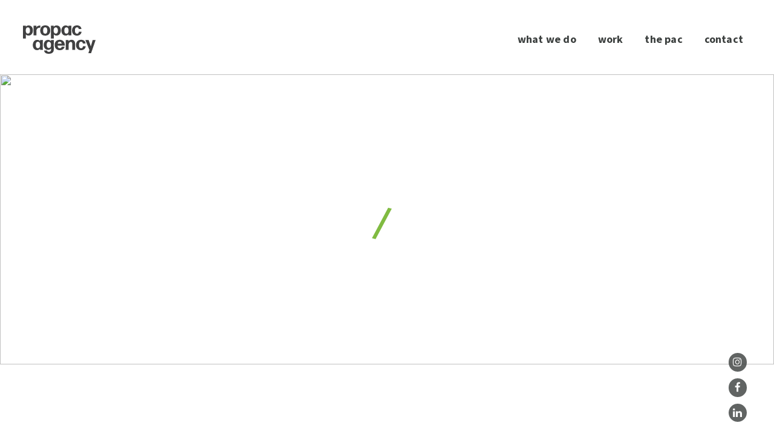

--- FILE ---
content_type: text/html; charset=UTF-8
request_url: https://propac.agency/people/jenny-shields/
body_size: 51433
content:
<!DOCTYPE html>
<html lang="es">
<head>
    <meta charset="utf-8">
    <meta http-equiv="X-UA-Compatible" content="IE=edge">
    <meta name="viewport" content="width=device-width, initial-scale=1, shrink-to-fit=no">
    <meta name="description" content="Integrated Marketing Built for Evolving Commmerce">
    <meta name="author" content="">
    <title>Propac Agency</title>
        <!-- Preferr: SVG  -->
    <link rel="icon" type="image/svg+xml" href="https://propac.agency/wp-content/themes/propac/images/2025_Propac_Website_Favicon.svg" />

    <!-- Fallback PNGs for browser without SVG -->
    <link rel="icon" type="image/png" sizes="16x16"  href="https://propac.agency/wp-content/themes/propac/images/2025_Propac_Website_Favicon_16x16.png" />
    <link rel="icon" type="image/png" sizes="32x32"  href="https://propac.agency/wp-content/themes/propac/images/2025_Propac_Website_Favicon_32x32.png" />
    <link rel="icon" type="image/png" sizes="48x48"  href="https://propac.agency/wp-content/themes/propac/images/2025_Propac_Website_Favicon_48x48.png" />
    <link rel="icon" type="image/png" sizes="64x64"  href="https://propac.agency/wp-content/themes/propac/images/2025_Propac_Website_Favicon_64x64.png" />
    <link rel="icon" type="image/png" sizes="192x192" href="https://propac.agency/wp-content/themes/propac/images/2025_Propac_Website_Favicon_192x192.png" />
    <link rel="icon" type="image/png" sizes="512x512" href="https://propac.agency/wp-content/themes/propac/images/2025_Propac_Website_Favicon_512x512.png" />

    <!-- iOS screen -->
    <link rel="apple-touch-icon" sizes="180x180" href="https://propac.agency/wp-content/themes/propac/images/2025_Propac_Website_Favicon_180x180.png" />

    <!-- HTML5 shim and Respond.js for IE8 support of HTML5 elements and media queries -->
    <!-- HTML5 shim and Respond.js for IE8 support of HTML5 elements and media queries -->
    <!--[if lt IE 9]>
      <script src="https://oss.maxcdn.com/html5shiv/3.7.2/html5shiv.min.js"></script>
      <script src="https://oss.maxcdn.com/respond/1.4.2/respond.min.js"></script>
    <![endif]-->
    <meta name='robots' content='index, follow, max-image-preview:large, max-snippet:-1, max-video-preview:-1' />

	<!-- This site is optimized with the Yoast SEO plugin v26.7 - https://yoast.com/wordpress/plugins/seo/ -->
	<link rel="canonical" href="https://propac.agency/people/jenny-shields/" />
	<meta property="og:locale" content="en_US" />
	<meta property="og:type" content="article" />
	<meta property="og:title" content="Jenny Shields" />
	<meta property="og:description" content="Integrated Marketing Built for Evolving Commmerce" />
	<meta property="og:url" content="https://propac.agency/people/jenny-shields/" />
	<meta property="og:site_name" content="Propac Agency" />
	<meta property="article:modified_time" content="2024-09-06T18:14:55+00:00" />
	<meta property="og:image" content="https://propac.agency/wp-content/themes/propac/images/o2025_Propac_Website_Favicon_512x512.png" />
	<meta property="og:image:width" content="512" />
	<meta property="og:image:height" content="512" />
	<meta property="og:image:type" content="image/png" />
	<meta name="twitter:card" content="summary_large_image" />
	<script type="application/ld+json" class="yoast-schema-graph">{"@context":"https://schema.org","@graph":[{"@type":"WebPage","@id":"https://propac.agency/people/jenny-shields/","url":"https://propac.agency/people/jenny-shields/","name":"Jenny Shields - Propac Agency","isPartOf":{"@id":"https://propac.agency/#website"},"datePublished":"2022-03-17T20:04:38+00:00","dateModified":"2024-09-06T18:14:55+00:00","breadcrumb":{"@id":"https://propac.agency/people/jenny-shields/#breadcrumb"},"inLanguage":"en-US","potentialAction":[{"@type":"ReadAction","target":["https://propac.agency/people/jenny-shields/"]}]},{"@type":"BreadcrumbList","@id":"https://propac.agency/people/jenny-shields/#breadcrumb","itemListElement":[{"@type":"ListItem","position":1,"name":"Home","item":"https://propac.agency/"},{"@type":"ListItem","position":2,"name":"Jenny Shields"}]},{"@type":"WebSite","@id":"https://propac.agency/#website","url":"https://propac.agency/","name":"Propac Agency","description":"Integrated Marketing Built for Evolving Commmerce","publisher":{"@id":"https://propac.agency/#organization"},"potentialAction":[{"@type":"SearchAction","target":{"@type":"EntryPoint","urlTemplate":"https://propac.agency/?s={search_term_string}"},"query-input":{"@type":"PropertyValueSpecification","valueRequired":true,"valueName":"search_term_string"}}],"inLanguage":"en-US"},{"@type":"Organization","@id":"https://propac.agency/#organization","name":"Propac Agency","url":"https://propac.agency/","logo":{"@type":"ImageObject","inLanguage":"en-US","@id":"https://propac.agency/#/schema/logo/image/","url":"https://propac.agency/wp-content/uploads/2025/10/2025_Propac_Website_Favicon_512x512.png","contentUrl":"https://propac.agency/wp-content/uploads/2025/10/2025_Propac_Website_Favicon_512x512.png","width":512,"height":512,"caption":"Propac Agency"},"image":{"@id":"https://propac.agency/#/schema/logo/image/"}}]}</script>
	<!-- / Yoast SEO plugin. -->


<link rel='dns-prefetch' href='//code.jquery.com' />
<link rel='dns-prefetch' href='//cdn.jsdelivr.net' />
<link rel='dns-prefetch' href='//unpkg.com' />
<link rel='dns-prefetch' href='//maps.googleapis.com' />
<link rel='dns-prefetch' href='//stackpath.bootstrapcdn.com' />
<link rel="alternate" title="oEmbed (JSON)" type="application/json+oembed" href="https://propac.agency/wp-json/oembed/1.0/embed?url=https%3A%2F%2Fpropac.agency%2Fpeople%2Fjenny-shields%2F" />
<link rel="alternate" title="oEmbed (XML)" type="text/xml+oembed" href="https://propac.agency/wp-json/oembed/1.0/embed?url=https%3A%2F%2Fpropac.agency%2Fpeople%2Fjenny-shields%2F&#038;format=xml" />
<style id='wp-img-auto-sizes-contain-inline-css' type='text/css'>
img:is([sizes=auto i],[sizes^="auto," i]){contain-intrinsic-size:3000px 1500px}
/*# sourceURL=wp-img-auto-sizes-contain-inline-css */
</style>
<style id='wp-emoji-styles-inline-css' type='text/css'>

	img.wp-smiley, img.emoji {
		display: inline !important;
		border: none !important;
		box-shadow: none !important;
		height: 1em !important;
		width: 1em !important;
		margin: 0 0.07em !important;
		vertical-align: -0.1em !important;
		background: none !important;
		padding: 0 !important;
	}
/*# sourceURL=wp-emoji-styles-inline-css */
</style>
<style id='wp-block-library-inline-css' type='text/css'>
:root{--wp-block-synced-color:#7a00df;--wp-block-synced-color--rgb:122,0,223;--wp-bound-block-color:var(--wp-block-synced-color);--wp-editor-canvas-background:#ddd;--wp-admin-theme-color:#007cba;--wp-admin-theme-color--rgb:0,124,186;--wp-admin-theme-color-darker-10:#006ba1;--wp-admin-theme-color-darker-10--rgb:0,107,160.5;--wp-admin-theme-color-darker-20:#005a87;--wp-admin-theme-color-darker-20--rgb:0,90,135;--wp-admin-border-width-focus:2px}@media (min-resolution:192dpi){:root{--wp-admin-border-width-focus:1.5px}}.wp-element-button{cursor:pointer}:root .has-very-light-gray-background-color{background-color:#eee}:root .has-very-dark-gray-background-color{background-color:#313131}:root .has-very-light-gray-color{color:#eee}:root .has-very-dark-gray-color{color:#313131}:root .has-vivid-green-cyan-to-vivid-cyan-blue-gradient-background{background:linear-gradient(135deg,#00d084,#0693e3)}:root .has-purple-crush-gradient-background{background:linear-gradient(135deg,#34e2e4,#4721fb 50%,#ab1dfe)}:root .has-hazy-dawn-gradient-background{background:linear-gradient(135deg,#faaca8,#dad0ec)}:root .has-subdued-olive-gradient-background{background:linear-gradient(135deg,#fafae1,#67a671)}:root .has-atomic-cream-gradient-background{background:linear-gradient(135deg,#fdd79a,#004a59)}:root .has-nightshade-gradient-background{background:linear-gradient(135deg,#330968,#31cdcf)}:root .has-midnight-gradient-background{background:linear-gradient(135deg,#020381,#2874fc)}:root{--wp--preset--font-size--normal:16px;--wp--preset--font-size--huge:42px}.has-regular-font-size{font-size:1em}.has-larger-font-size{font-size:2.625em}.has-normal-font-size{font-size:var(--wp--preset--font-size--normal)}.has-huge-font-size{font-size:var(--wp--preset--font-size--huge)}.has-text-align-center{text-align:center}.has-text-align-left{text-align:left}.has-text-align-right{text-align:right}.has-fit-text{white-space:nowrap!important}#end-resizable-editor-section{display:none}.aligncenter{clear:both}.items-justified-left{justify-content:flex-start}.items-justified-center{justify-content:center}.items-justified-right{justify-content:flex-end}.items-justified-space-between{justify-content:space-between}.screen-reader-text{border:0;clip-path:inset(50%);height:1px;margin:-1px;overflow:hidden;padding:0;position:absolute;width:1px;word-wrap:normal!important}.screen-reader-text:focus{background-color:#ddd;clip-path:none;color:#444;display:block;font-size:1em;height:auto;left:5px;line-height:normal;padding:15px 23px 14px;text-decoration:none;top:5px;width:auto;z-index:100000}html :where(.has-border-color){border-style:solid}html :where([style*=border-top-color]){border-top-style:solid}html :where([style*=border-right-color]){border-right-style:solid}html :where([style*=border-bottom-color]){border-bottom-style:solid}html :where([style*=border-left-color]){border-left-style:solid}html :where([style*=border-width]){border-style:solid}html :where([style*=border-top-width]){border-top-style:solid}html :where([style*=border-right-width]){border-right-style:solid}html :where([style*=border-bottom-width]){border-bottom-style:solid}html :where([style*=border-left-width]){border-left-style:solid}html :where(img[class*=wp-image-]){height:auto;max-width:100%}:where(figure){margin:0 0 1em}html :where(.is-position-sticky){--wp-admin--admin-bar--position-offset:var(--wp-admin--admin-bar--height,0px)}@media screen and (max-width:600px){html :where(.is-position-sticky){--wp-admin--admin-bar--position-offset:0px}}

/*# sourceURL=wp-block-library-inline-css */
</style><style id='global-styles-inline-css' type='text/css'>
:root{--wp--preset--aspect-ratio--square: 1;--wp--preset--aspect-ratio--4-3: 4/3;--wp--preset--aspect-ratio--3-4: 3/4;--wp--preset--aspect-ratio--3-2: 3/2;--wp--preset--aspect-ratio--2-3: 2/3;--wp--preset--aspect-ratio--16-9: 16/9;--wp--preset--aspect-ratio--9-16: 9/16;--wp--preset--color--black: #000000;--wp--preset--color--cyan-bluish-gray: #abb8c3;--wp--preset--color--white: #ffffff;--wp--preset--color--pale-pink: #f78da7;--wp--preset--color--vivid-red: #cf2e2e;--wp--preset--color--luminous-vivid-orange: #ff6900;--wp--preset--color--luminous-vivid-amber: #fcb900;--wp--preset--color--light-green-cyan: #7bdcb5;--wp--preset--color--vivid-green-cyan: #00d084;--wp--preset--color--pale-cyan-blue: #8ed1fc;--wp--preset--color--vivid-cyan-blue: #0693e3;--wp--preset--color--vivid-purple: #9b51e0;--wp--preset--gradient--vivid-cyan-blue-to-vivid-purple: linear-gradient(135deg,rgb(6,147,227) 0%,rgb(155,81,224) 100%);--wp--preset--gradient--light-green-cyan-to-vivid-green-cyan: linear-gradient(135deg,rgb(122,220,180) 0%,rgb(0,208,130) 100%);--wp--preset--gradient--luminous-vivid-amber-to-luminous-vivid-orange: linear-gradient(135deg,rgb(252,185,0) 0%,rgb(255,105,0) 100%);--wp--preset--gradient--luminous-vivid-orange-to-vivid-red: linear-gradient(135deg,rgb(255,105,0) 0%,rgb(207,46,46) 100%);--wp--preset--gradient--very-light-gray-to-cyan-bluish-gray: linear-gradient(135deg,rgb(238,238,238) 0%,rgb(169,184,195) 100%);--wp--preset--gradient--cool-to-warm-spectrum: linear-gradient(135deg,rgb(74,234,220) 0%,rgb(151,120,209) 20%,rgb(207,42,186) 40%,rgb(238,44,130) 60%,rgb(251,105,98) 80%,rgb(254,248,76) 100%);--wp--preset--gradient--blush-light-purple: linear-gradient(135deg,rgb(255,206,236) 0%,rgb(152,150,240) 100%);--wp--preset--gradient--blush-bordeaux: linear-gradient(135deg,rgb(254,205,165) 0%,rgb(254,45,45) 50%,rgb(107,0,62) 100%);--wp--preset--gradient--luminous-dusk: linear-gradient(135deg,rgb(255,203,112) 0%,rgb(199,81,192) 50%,rgb(65,88,208) 100%);--wp--preset--gradient--pale-ocean: linear-gradient(135deg,rgb(255,245,203) 0%,rgb(182,227,212) 50%,rgb(51,167,181) 100%);--wp--preset--gradient--electric-grass: linear-gradient(135deg,rgb(202,248,128) 0%,rgb(113,206,126) 100%);--wp--preset--gradient--midnight: linear-gradient(135deg,rgb(2,3,129) 0%,rgb(40,116,252) 100%);--wp--preset--font-size--small: 13px;--wp--preset--font-size--medium: 20px;--wp--preset--font-size--large: 36px;--wp--preset--font-size--x-large: 42px;--wp--preset--spacing--20: 0.44rem;--wp--preset--spacing--30: 0.67rem;--wp--preset--spacing--40: 1rem;--wp--preset--spacing--50: 1.5rem;--wp--preset--spacing--60: 2.25rem;--wp--preset--spacing--70: 3.38rem;--wp--preset--spacing--80: 5.06rem;--wp--preset--shadow--natural: 6px 6px 9px rgba(0, 0, 0, 0.2);--wp--preset--shadow--deep: 12px 12px 50px rgba(0, 0, 0, 0.4);--wp--preset--shadow--sharp: 6px 6px 0px rgba(0, 0, 0, 0.2);--wp--preset--shadow--outlined: 6px 6px 0px -3px rgb(255, 255, 255), 6px 6px rgb(0, 0, 0);--wp--preset--shadow--crisp: 6px 6px 0px rgb(0, 0, 0);}:where(.is-layout-flex){gap: 0.5em;}:where(.is-layout-grid){gap: 0.5em;}body .is-layout-flex{display: flex;}.is-layout-flex{flex-wrap: wrap;align-items: center;}.is-layout-flex > :is(*, div){margin: 0;}body .is-layout-grid{display: grid;}.is-layout-grid > :is(*, div){margin: 0;}:where(.wp-block-columns.is-layout-flex){gap: 2em;}:where(.wp-block-columns.is-layout-grid){gap: 2em;}:where(.wp-block-post-template.is-layout-flex){gap: 1.25em;}:where(.wp-block-post-template.is-layout-grid){gap: 1.25em;}.has-black-color{color: var(--wp--preset--color--black) !important;}.has-cyan-bluish-gray-color{color: var(--wp--preset--color--cyan-bluish-gray) !important;}.has-white-color{color: var(--wp--preset--color--white) !important;}.has-pale-pink-color{color: var(--wp--preset--color--pale-pink) !important;}.has-vivid-red-color{color: var(--wp--preset--color--vivid-red) !important;}.has-luminous-vivid-orange-color{color: var(--wp--preset--color--luminous-vivid-orange) !important;}.has-luminous-vivid-amber-color{color: var(--wp--preset--color--luminous-vivid-amber) !important;}.has-light-green-cyan-color{color: var(--wp--preset--color--light-green-cyan) !important;}.has-vivid-green-cyan-color{color: var(--wp--preset--color--vivid-green-cyan) !important;}.has-pale-cyan-blue-color{color: var(--wp--preset--color--pale-cyan-blue) !important;}.has-vivid-cyan-blue-color{color: var(--wp--preset--color--vivid-cyan-blue) !important;}.has-vivid-purple-color{color: var(--wp--preset--color--vivid-purple) !important;}.has-black-background-color{background-color: var(--wp--preset--color--black) !important;}.has-cyan-bluish-gray-background-color{background-color: var(--wp--preset--color--cyan-bluish-gray) !important;}.has-white-background-color{background-color: var(--wp--preset--color--white) !important;}.has-pale-pink-background-color{background-color: var(--wp--preset--color--pale-pink) !important;}.has-vivid-red-background-color{background-color: var(--wp--preset--color--vivid-red) !important;}.has-luminous-vivid-orange-background-color{background-color: var(--wp--preset--color--luminous-vivid-orange) !important;}.has-luminous-vivid-amber-background-color{background-color: var(--wp--preset--color--luminous-vivid-amber) !important;}.has-light-green-cyan-background-color{background-color: var(--wp--preset--color--light-green-cyan) !important;}.has-vivid-green-cyan-background-color{background-color: var(--wp--preset--color--vivid-green-cyan) !important;}.has-pale-cyan-blue-background-color{background-color: var(--wp--preset--color--pale-cyan-blue) !important;}.has-vivid-cyan-blue-background-color{background-color: var(--wp--preset--color--vivid-cyan-blue) !important;}.has-vivid-purple-background-color{background-color: var(--wp--preset--color--vivid-purple) !important;}.has-black-border-color{border-color: var(--wp--preset--color--black) !important;}.has-cyan-bluish-gray-border-color{border-color: var(--wp--preset--color--cyan-bluish-gray) !important;}.has-white-border-color{border-color: var(--wp--preset--color--white) !important;}.has-pale-pink-border-color{border-color: var(--wp--preset--color--pale-pink) !important;}.has-vivid-red-border-color{border-color: var(--wp--preset--color--vivid-red) !important;}.has-luminous-vivid-orange-border-color{border-color: var(--wp--preset--color--luminous-vivid-orange) !important;}.has-luminous-vivid-amber-border-color{border-color: var(--wp--preset--color--luminous-vivid-amber) !important;}.has-light-green-cyan-border-color{border-color: var(--wp--preset--color--light-green-cyan) !important;}.has-vivid-green-cyan-border-color{border-color: var(--wp--preset--color--vivid-green-cyan) !important;}.has-pale-cyan-blue-border-color{border-color: var(--wp--preset--color--pale-cyan-blue) !important;}.has-vivid-cyan-blue-border-color{border-color: var(--wp--preset--color--vivid-cyan-blue) !important;}.has-vivid-purple-border-color{border-color: var(--wp--preset--color--vivid-purple) !important;}.has-vivid-cyan-blue-to-vivid-purple-gradient-background{background: var(--wp--preset--gradient--vivid-cyan-blue-to-vivid-purple) !important;}.has-light-green-cyan-to-vivid-green-cyan-gradient-background{background: var(--wp--preset--gradient--light-green-cyan-to-vivid-green-cyan) !important;}.has-luminous-vivid-amber-to-luminous-vivid-orange-gradient-background{background: var(--wp--preset--gradient--luminous-vivid-amber-to-luminous-vivid-orange) !important;}.has-luminous-vivid-orange-to-vivid-red-gradient-background{background: var(--wp--preset--gradient--luminous-vivid-orange-to-vivid-red) !important;}.has-very-light-gray-to-cyan-bluish-gray-gradient-background{background: var(--wp--preset--gradient--very-light-gray-to-cyan-bluish-gray) !important;}.has-cool-to-warm-spectrum-gradient-background{background: var(--wp--preset--gradient--cool-to-warm-spectrum) !important;}.has-blush-light-purple-gradient-background{background: var(--wp--preset--gradient--blush-light-purple) !important;}.has-blush-bordeaux-gradient-background{background: var(--wp--preset--gradient--blush-bordeaux) !important;}.has-luminous-dusk-gradient-background{background: var(--wp--preset--gradient--luminous-dusk) !important;}.has-pale-ocean-gradient-background{background: var(--wp--preset--gradient--pale-ocean) !important;}.has-electric-grass-gradient-background{background: var(--wp--preset--gradient--electric-grass) !important;}.has-midnight-gradient-background{background: var(--wp--preset--gradient--midnight) !important;}.has-small-font-size{font-size: var(--wp--preset--font-size--small) !important;}.has-medium-font-size{font-size: var(--wp--preset--font-size--medium) !important;}.has-large-font-size{font-size: var(--wp--preset--font-size--large) !important;}.has-x-large-font-size{font-size: var(--wp--preset--font-size--x-large) !important;}
/*# sourceURL=global-styles-inline-css */
</style>

<style id='classic-theme-styles-inline-css' type='text/css'>
/*! This file is auto-generated */
.wp-block-button__link{color:#fff;background-color:#32373c;border-radius:9999px;box-shadow:none;text-decoration:none;padding:calc(.667em + 2px) calc(1.333em + 2px);font-size:1.125em}.wp-block-file__button{background:#32373c;color:#fff;text-decoration:none}
/*# sourceURL=/wp-includes/css/classic-themes.min.css */
</style>
<link rel='stylesheet' id='contact-form-7-css' href='https://propac.agency/wp-content/plugins/contact-form-7/includes/css/styles.css?ver=6.1.4' type='text/css' media='all' />
<link rel='stylesheet' id='bootstrap-css' href='//cdn.jsdelivr.net/npm/bootstrap@5.0.2/dist/css/bootstrap.min.css?ver=4.5.2' type='text/css' media='all' />
<link rel='stylesheet' id='font-awesome-css' href='//stackpath.bootstrapcdn.com/font-awesome/4.7.0/css/font-awesome.min.css?ver=4' type='text/css' media='all' />
<link rel='stylesheet' id='fancybox-css' href='//cdn.jsdelivr.net/npm/@fancyapps/ui/dist/fancybox.css?ver=4.0' type='text/css' media='all' />
<link rel='stylesheet' id='jquery-ui-css' href='//code.jquery.com/ui/1.10.4/themes/ui-lightness/jquery-ui.css?ver=1.10.4' type='text/css' media='all' />
<link rel='stylesheet' id='blog-css' href='https://propac.agency/wp-content/themes/propac/css/style.css?ver=1768838639' type='text/css' media='all' />
<link rel='stylesheet' id='fonts-css' href='https://propac.agency/wp-content/themes/propac/css/fonts/stylesheet.css?ver=919c82c355cbfe26385f1192c7605ccf' type='text/css' media='all' />
<link rel='stylesheet' id='responsive-css' href='https://propac.agency/wp-content/themes/propac/css/responsive.css?ver=1768838639' type='text/css' media='all' />
<link rel='stylesheet' id='Source Sans Pro-css' href='https://fonts.googleapis.com/css2?family=Source+Sans+Pro%3Awght%40300%3B400%3B700&#038;display=swap&#038;ver=919c82c355cbfe26385f1192c7605ccf' type='text/css' media='all' />
<link rel='stylesheet' id='Source Serif Pro-css' href='https://fonts.googleapis.com/css2?family=Source+Serif+Pro%3Awght%40400%3B700&#038;display=swap&#038;ver=919c82c355cbfe26385f1192c7605ccf' type='text/css' media='all' />
<script type="text/javascript" src="https://propac.agency/wp-includes/js/jquery/jquery.min.js?ver=3.7.1" id="jquery-core-js"></script>
<script type="text/javascript" src="https://propac.agency/wp-includes/js/jquery/jquery-migrate.min.js?ver=3.4.1" id="jquery-migrate-js"></script>
<script type="text/javascript" src="https://maps.googleapis.com/maps/api/js?key=AIzaSyCoTbVsTLra8IYUZHBrM_bj3H4YsZG_lis&amp;ver=919c82c355cbfe26385f1192c7605ccf" id="gmaps-js"></script>
<link rel="https://api.w.org/" href="https://propac.agency/wp-json/" /><link rel="alternate" title="JSON" type="application/json" href="https://propac.agency/wp-json/wp/v2/people/734" /><link rel="EditURI" type="application/rsd+xml" title="RSD" href="https://propac.agency/xmlrpc.php?rsd" />

<link rel='shortlink' href='https://propac.agency/?p=734' />
    <!-- Global site tag (gtag.js) - Google Analytics -->
    <script async src="https://www.googletagmanager.com/gtag/js?id=G-BN88YHNR40"></script>
    <script>
    window.dataLayer = window.dataLayer || [];
    function gtag(){dataLayer.push(arguments);}
    gtag('js', new Date());

    gtag('config', 'G-BN88YHNR40');
    </script>
</head>
<body class="wp-singular people-template-default single single-people postid-734 wp-theme-propac group-blog colors-light jenny-shields">
    <nav class="top autohide navbar navbar-nav navbar-expand-lg navbar-light">
        <div class="container">
            <a class="navbar-brand" href="/">
                <div class="logo-animated">
                    <svg
                        version="1.1"
                        id="svg12"
                        width="240"
                        height="50"
                        xmlns="http://www.w3.org/2000/svg"
                        xmlns:svg="http://www.w3.org/2000/svg">
                        <defs
                            id="defs1">
                            <style
                            id="style1">
                            .st0 {
                                fill: #white;
                            }
                            </style>
                        </defs>
                        <g
                            id="g6"
                            transform="matrix(0.08968686,0,0,0.08968686,-26.068383,-24.944605)">
                            <path
                            class="st0"
                            d="m 290.66,518.63 1.05,-129.07 -1.05,-103.75 c 0,-2.1 1.22,-3.14 3.32,-3.14 h 46.28 c 2.1,0 3.32,1.22 3.14,3.32 l -0.87,17.64 c 12.58,-15.37 30.39,-24.45 53.1,-24.45 51,0 77.9,40.52 77.9,92.92 0,52.4 -30.04,93.97 -78.94,93.97 -21.66,0 -38.95,-7.68 -51.17,-22.01 l 0.7,74.58 c 0,2.27 -1.22,3.32 -3.14,3.32 H 294 c -2.1,0 -3.32,-1.05 -3.32,-3.32 z M 420.09,374.88 c 0,-39.82 -13.62,-60.08 -39.12,-60.08 -25.5,0 -39.12,19.21 -39.47,56.59 -0.35,38.08 13.27,59.38 38.42,59.38 26.55,0 40.17,-19.21 40.17,-55.89 z"
                            id="path1"
                            style="fill:white" />
                            <path
                            class="st0"
                            d="m 485.92,459.24 1.22,-86.8 -1.22,-86.63 c 0,-2.1 1.22,-3.14 3.32,-3.14 h 45.59 c 2.1,0 3.14,1.05 3.14,3.32 l -1.22,27.07 c 13.97,-21.31 38.08,-31.79 64.27,-31.79 2.79,0 5.76,0.35 8.38,0.87 1.75,0.35 2.79,1.75 2.79,3.49 v 32.31 c 0,2.1 -1.22,3.32 -3.32,3.14 -2.1,-0.17 -4.54,-0.35 -6.46,-0.35 -37.03,0 -64.27,20.61 -64.27,61.83 l 0.17,76.67 c 0,2.1 -1.22,3.32 -3.14,3.32 h -45.93 c -2.1,0 -3.32,-1.05 -3.32,-3.32 z"
                            id="path2"
                            style="fill:white" />
                            <path
                            class="st0"
                            d="m 608.88,373.14 c 0,-57.29 33.88,-95.01 92.57,-95.01 58.69,0 91.87,36.68 91.87,93.97 0,57.29 -33.19,95.01 -91.87,95.01 -58.68,0 -92.57,-36.68 -92.57,-93.97 z m 130.64,0 c 0,-40.52 -12.58,-60.08 -38.42,-60.08 -26.55,0.35 -38.77,19.91 -38.77,60.43 0,40.52 12.92,58.68 39.12,58.68 26.2,0 38.08,-17.81 38.08,-59.03 z"
                            id="path3"
                            style="fill:white" />
                            <path
                            class="st0"
                            d="m 805.53,518.63 1.05,-129.07 -1.05,-103.75 c 0,-2.1 1.22,-3.14 3.32,-3.14 h 46.28 c 2.1,0 3.32,1.22 3.14,3.32 l -0.87,17.64 c 12.58,-15.37 30.39,-24.45 53.1,-24.45 51,0 77.9,40.52 77.9,92.92 0,52.4 -30.04,93.97 -78.94,93.97 -21.66,0 -38.95,-7.68 -51.18,-22.01 l 0.7,74.58 c 0,2.27 -1.22,3.32 -3.14,3.32 h -46.98 c -2.1,0 -3.32,-1.05 -3.32,-3.32 z M 934.95,374.88 c 0,-39.82 -13.62,-60.08 -39.12,-60.08 -25.5,0 -39.12,19.21 -39.47,56.59 -0.35,38.08 13.27,59.38 38.42,59.38 26.55,0 40.17,-19.21 40.17,-55.89 z"
                            id="path4"
                            style="fill:white" />
                            <path
                            class="st0"
                            d="m 999.73,373.14 c 0,-52.05 30.04,-93.97 78.94,-93.97 22.36,0 39.82,8.03 52.05,22.71 l -0.87,-15.89 c -0.17,-2.1 1.05,-3.32 2.97,-3.32 h 46.46 c 2.1,0 3.14,1.05 3.14,3.14 l -0.87,86.98 0.87,86.46 c 0,2.27 -1.05,3.32 -3.14,3.32 h -46.11 c -2.1,0 -3.14,-1.22 -2.97,-3.32 l 0.52,-17.64 c -12.58,15.37 -30.39,24.45 -53.1,24.45 -51,0 -77.9,-40.52 -77.9,-92.92 z m 132.04,0.69 c 0.35,-38.42 -13.27,-59.38 -38.42,-59.73 -26.55,-0.7 -40.17,19.21 -40.17,56.24 0,40.52 13.97,61.13 39.12,60.78 25.5,0 39.12,-19.21 39.47,-57.29 z"
                            id="path5"
                            style="fill:white" />
                            <path
                            class="st0"
                            d="m 1194.99,373.14 c 0,-57.29 34.23,-95.01 92.92,-95.01 46.11,0 76.15,25.85 80.34,64.1 0.35,2.27 -1.05,3.49 -3.14,3.49 h -42.09 c -1.92,0 -3.14,-1.05 -3.49,-2.97 -4.02,-19.74 -16.77,-29.34 -31.61,-29.34 -26.55,0.35 -39.12,19.56 -39.12,59.38 0,39.82 12.92,59.03 39.12,59.38 17.64,0.35 30.91,-11.88 33.19,-34.76 0.35,-2.1 1.4,-3.14 3.32,-3.14 h 43.14 c 2.1,0 3.49,1.05 3.14,2.97 -3.84,40.52 -36.85,69.86 -83.84,69.86 -57.64,0 -91.87,-36.68 -91.87,-93.97 z"
                            id="path6"
                            style="fill:white" />
                        </g>
                        <g
                            id="agency-svg"
                            class="logo-keyword"
                            >
                            <path
                            class="st0"
                            d="m 472.1,640.15 c 0,-52.84 30.5,-95.39 80.14,-95.39 22.7,0 40.43,8.16 52.84,23.05 l -0.89,-16.13 c -0.18,-2.13 1.06,-3.37 3.01,-3.37 h 47.16 c 2.13,0 3.19,1.06 3.19,3.19 l -0.89,88.3 0.89,87.77 c 0,2.31 -1.06,3.37 -3.19,3.37 h -46.81 c -2.13,0 -3.19,-1.24 -3.01,-3.37 l 0.53,-17.91 c -12.77,15.6 -30.85,24.82 -53.9,24.82 -51.77,0 -79.08,-41.14 -79.08,-94.33 z m 134.05,0.71 c 0.35,-39.01 -13.48,-60.29 -39.01,-60.64 -26.95,-0.71 -40.78,19.5 -40.78,57.09 0,41.14 14.18,62.06 39.72,61.7 25.89,0 39.72,-19.5 40.07,-58.16 z"
                            id="path7"
                            style="fill:white" />
                            <path
                            class="st0"
                            d="m 681.13,744.06 c -0.18,-2.13 1.06,-3.37 3.19,-3.37 h 46.1 c 1.95,0 3.01,0.89 3.55,2.84 2.84,14.72 14.36,23.23 35.99,23.23 23.05,0 39.01,-12.77 39.01,-41.49 v -20.92 c -12.06,15.96 -29.79,25.53 -52.48,25.53 -54.26,0 -82.63,-40.07 -82.63,-91.49 0,-51.42 30.5,-92.56 80.14,-92.56 22.7,0 40.43,7.8 52.84,22.34 l -0.89,-16.49 c -0.18,-2.13 1.06,-3.37 3.01,-3.37 h 46.63 c 2.13,0 3.37,1.06 3.37,3.19 l -0.89,90.78 0.36,83.69 c 0.18,46.1 -29.97,75.89 -90.25,75.89 -48.05,0.71 -83.34,-18.62 -87.06,-57.8 z M 807.91,639.8 c 0.35,-37.95 -13.48,-58.87 -39.01,-59.22 -26.95,-0.71 -40.78,19.15 -40.78,55.68 0,39.36 14.18,59.22 39.72,58.87 25.89,0 39.72,-18.44 40.07,-55.32 z"
                            id="path8"
                            style="fill:white" />
                            <path
                            class="st0"
                            d="m 875.27,640.15 c 0,-58.16 34.75,-96.46 92.91,-96.46 58.16,0 93.09,39.72 94.33,103.37 0,2.13 -1.24,3.37 -3.37,3.37 H 928.82 c 2.13,34.58 15.6,49.65 41.14,49.65 17.91,0 30.5,-7.62 35.46,-26.24 0.53,-1.95 1.6,-2.84 3.55,-2.84 h 44.68 c 2.13,0 3.55,0.71 3.19,2.13 -4.08,33.16 -35.99,62.41 -87.59,62.41 -61,0 -93.97,-40.07 -93.97,-95.39 z m 129.79,-23.4 c -2.13,-19.5 -13.12,-37.94 -36.53,-37.94 -21.45,0 -33.87,12.77 -38.48,37.94 h 75 z"
                            id="path9"
                            style="fill:white" />
                            <path
                            class="st0"
                            d="m 1078.27,727.57 1.06,-84.22 -0.35,-91.85 c 0,-1.95 1.24,-3.19 3.37,-3.19 h 44.68 c 2.13,0 3.19,1.06 3.19,3.37 l -0.89,19.68 c 12.41,-15.96 33.33,-27.31 58.87,-27.31 38.65,0 63.65,26.24 63.65,70.92 v 38.3 l 0.89,74.29 c 0,2.31 -1.24,3.37 -3.19,3.37 h -47.34 c -2.13,0 -3.37,-1.06 -3.37,-3.37 l 0.89,-74.29 v -37.59 c 0,-19.86 -11.88,-32.62 -27.84,-32.62 -19.15,0 -39.72,17.73 -39.72,56.74 v 13.48 l 0.71,74.29 c 0,2.31 -1.24,3.37 -3.19,3.37 h -48.05 c -2.13,0 -3.37,-1.06 -3.37,-3.37 z"
                            id="path10"
                            style="fill:white" />
                            <path
                            class="st0"
                            d="m 1268.95,640.15 c 0,-58.16 34.75,-96.46 94.33,-96.46 46.81,0 77.31,26.24 81.56,65.07 0.36,2.31 -1.06,3.55 -3.19,3.55 h -42.73 c -1.95,0 -3.19,-1.06 -3.55,-3.01 -4.08,-20.04 -17.02,-29.79 -32.09,-29.79 -26.95,0.35 -39.72,19.86 -39.72,60.29 0,40.43 13.12,59.93 39.72,60.28 17.91,0.36 31.38,-12.06 33.69,-35.28 0.35,-2.13 1.42,-3.19 3.37,-3.19 h 43.79 c 2.13,0 3.55,1.06 3.19,3.01 -3.9,41.14 -37.41,70.92 -85.11,70.92 -58.51,0 -93.27,-37.24 -93.27,-95.39 z"
                            id="path11"
                            style="fill:white" />
                            <path
                            class="st0"
                            d="m 1497.48,787.5 18.97,-54.79 -73.05,-180.5 c -0.71,-2.31 0.35,-3.9 2.66,-3.9 h 53.02 c 1.95,0 3.19,0.89 3.9,2.66 l 25.18,72.52 14.54,41.85 12.06,-41.85 20.92,-72.52 c 0.53,-1.77 1.77,-2.66 3.55,-2.66 h 47.16 c 2.31,0 3.55,1.24 2.66,3.72 l -81.21,236.53 c -0.71,1.77 -1.77,2.66 -3.72,2.66 h -43.97 c -2.31,0 -3.37,-1.42 -2.66,-3.72 z"
                            id="path12"
                            style="fill:white" />
                        </g>
                    </svg>
                    <div class="keywords">
                        <span class="logo-keyword hide-key">brand</span>
                        <span class="logo-keyword hide-key">commerce</span>
                        <span class="logo-keyword hide-key">promotions</span>
                        <span class="logo-keyword hide-key">experiential</span>
                    </div>
                </div>
                <div class="logo">
                    <svg
                    version="1.1"
                    id="svg12"
                    width="120.06195"
                    height="50"
                    xmlns="http://www.w3.org/2000/svg"
                    xmlns:svg="http://www.w3.org/2000/svg">
                    <defs
                        id="defs1">
                        <style
                        id="style1">
                        .st0 {
                            fill: #404041;
                        }
                        </style>
                    </defs>
                    <g
                        id="g6"
                        transform="matrix(0.08968686,0,0,0.08968686,-26.068383,-24.944605)">
                        <path
                        class="st0"
                        d="m 290.66,518.63 1.05,-129.07 -1.05,-103.75 c 0,-2.1 1.22,-3.14 3.32,-3.14 h 46.28 c 2.1,0 3.32,1.22 3.14,3.32 l -0.87,17.64 c 12.58,-15.37 30.39,-24.45 53.1,-24.45 51,0 77.9,40.52 77.9,92.92 0,52.4 -30.04,93.97 -78.94,93.97 -21.66,0 -38.95,-7.68 -51.17,-22.01 l 0.7,74.58 c 0,2.27 -1.22,3.32 -3.14,3.32 H 294 c -2.1,0 -3.32,-1.05 -3.32,-3.32 z M 420.09,374.88 c 0,-39.82 -13.62,-60.08 -39.12,-60.08 -25.5,0 -39.12,19.21 -39.47,56.59 -0.35,38.08 13.27,59.38 38.42,59.38 26.55,0 40.17,-19.21 40.17,-55.89 z"
                        id="path1"
                        style="fill:#404041" />
                        <path
                        class="st0"
                        d="m 485.92,459.24 1.22,-86.8 -1.22,-86.63 c 0,-2.1 1.22,-3.14 3.32,-3.14 h 45.59 c 2.1,0 3.14,1.05 3.14,3.32 l -1.22,27.07 c 13.97,-21.31 38.08,-31.79 64.27,-31.79 2.79,0 5.76,0.35 8.38,0.87 1.75,0.35 2.79,1.75 2.79,3.49 v 32.31 c 0,2.1 -1.22,3.32 -3.32,3.14 -2.1,-0.17 -4.54,-0.35 -6.46,-0.35 -37.03,0 -64.27,20.61 -64.27,61.83 l 0.17,76.67 c 0,2.1 -1.22,3.32 -3.14,3.32 h -45.93 c -2.1,0 -3.32,-1.05 -3.32,-3.32 z"
                        id="path2"
                        style="fill:#404041" />
                        <path
                        class="st0"
                        d="m 608.88,373.14 c 0,-57.29 33.88,-95.01 92.57,-95.01 58.69,0 91.87,36.68 91.87,93.97 0,57.29 -33.19,95.01 -91.87,95.01 -58.68,0 -92.57,-36.68 -92.57,-93.97 z m 130.64,0 c 0,-40.52 -12.58,-60.08 -38.42,-60.08 -26.55,0.35 -38.77,19.91 -38.77,60.43 0,40.52 12.92,58.68 39.12,58.68 26.2,0 38.08,-17.81 38.08,-59.03 z"
                        id="path3"
                        style="fill:#404041" />
                        <path
                        class="st0"
                        d="m 805.53,518.63 1.05,-129.07 -1.05,-103.75 c 0,-2.1 1.22,-3.14 3.32,-3.14 h 46.28 c 2.1,0 3.32,1.22 3.14,3.32 l -0.87,17.64 c 12.58,-15.37 30.39,-24.45 53.1,-24.45 51,0 77.9,40.52 77.9,92.92 0,52.4 -30.04,93.97 -78.94,93.97 -21.66,0 -38.95,-7.68 -51.18,-22.01 l 0.7,74.58 c 0,2.27 -1.22,3.32 -3.14,3.32 h -46.98 c -2.1,0 -3.32,-1.05 -3.32,-3.32 z M 934.95,374.88 c 0,-39.82 -13.62,-60.08 -39.12,-60.08 -25.5,0 -39.12,19.21 -39.47,56.59 -0.35,38.08 13.27,59.38 38.42,59.38 26.55,0 40.17,-19.21 40.17,-55.89 z"
                        id="path4"
                        style="fill:#404041" />
                        <path
                        class="st0"
                        d="m 999.73,373.14 c 0,-52.05 30.04,-93.97 78.94,-93.97 22.36,0 39.82,8.03 52.05,22.71 l -0.87,-15.89 c -0.17,-2.1 1.05,-3.32 2.97,-3.32 h 46.46 c 2.1,0 3.14,1.05 3.14,3.14 l -0.87,86.98 0.87,86.46 c 0,2.27 -1.05,3.32 -3.14,3.32 h -46.11 c -2.1,0 -3.14,-1.22 -2.97,-3.32 l 0.52,-17.64 c -12.58,15.37 -30.39,24.45 -53.1,24.45 -51,0 -77.9,-40.52 -77.9,-92.92 z m 132.04,0.69 c 0.35,-38.42 -13.27,-59.38 -38.42,-59.73 -26.55,-0.7 -40.17,19.21 -40.17,56.24 0,40.52 13.97,61.13 39.12,60.78 25.5,0 39.12,-19.21 39.47,-57.29 z"
                        id="path5"
                        style="fill:#404041" />
                        <path
                        class="st0"
                        d="m 1194.99,373.14 c 0,-57.29 34.23,-95.01 92.92,-95.01 46.11,0 76.15,25.85 80.34,64.1 0.35,2.27 -1.05,3.49 -3.14,3.49 h -42.09 c -1.92,0 -3.14,-1.05 -3.49,-2.97 -4.02,-19.74 -16.77,-29.34 -31.61,-29.34 -26.55,0.35 -39.12,19.56 -39.12,59.38 0,39.82 12.92,59.03 39.12,59.38 17.64,0.35 30.91,-11.88 33.19,-34.76 0.35,-2.1 1.4,-3.14 3.32,-3.14 h 43.14 c 2.1,0 3.49,1.05 3.14,2.97 -3.84,40.52 -36.85,69.86 -83.84,69.86 -57.64,0 -91.87,-36.68 -91.87,-93.97 z"
                        id="path6"
                        style="fill:#404041" />
                    </g>
                    <g
                        id="g12"
                        transform="matrix(0.08968686,0,0,0.08968686,-26.068383,-24.944605)">
                        <path
                        class="st0"
                        d="m 472.1,640.15 c 0,-52.84 30.5,-95.39 80.14,-95.39 22.7,0 40.43,8.16 52.84,23.05 l -0.89,-16.13 c -0.18,-2.13 1.06,-3.37 3.01,-3.37 h 47.16 c 2.13,0 3.19,1.06 3.19,3.19 l -0.89,88.3 0.89,87.77 c 0,2.31 -1.06,3.37 -3.19,3.37 h -46.81 c -2.13,0 -3.19,-1.24 -3.01,-3.37 l 0.53,-17.91 c -12.77,15.6 -30.85,24.82 -53.9,24.82 -51.77,0 -79.08,-41.14 -79.08,-94.33 z m 134.05,0.71 c 0.35,-39.01 -13.48,-60.29 -39.01,-60.64 -26.95,-0.71 -40.78,19.5 -40.78,57.09 0,41.14 14.18,62.06 39.72,61.7 25.89,0 39.72,-19.5 40.07,-58.16 z"
                        id="path7"
                        style="fill:#404041" />
                        <path
                        class="st0"
                        d="m 681.13,744.06 c -0.18,-2.13 1.06,-3.37 3.19,-3.37 h 46.1 c 1.95,0 3.01,0.89 3.55,2.84 2.84,14.72 14.36,23.23 35.99,23.23 23.05,0 39.01,-12.77 39.01,-41.49 v -20.92 c -12.06,15.96 -29.79,25.53 -52.48,25.53 -54.26,0 -82.63,-40.07 -82.63,-91.49 0,-51.42 30.5,-92.56 80.14,-92.56 22.7,0 40.43,7.8 52.84,22.34 l -0.89,-16.49 c -0.18,-2.13 1.06,-3.37 3.01,-3.37 h 46.63 c 2.13,0 3.37,1.06 3.37,3.19 l -0.89,90.78 0.36,83.69 c 0.18,46.1 -29.97,75.89 -90.25,75.89 -48.05,0.71 -83.34,-18.62 -87.06,-57.8 z M 807.91,639.8 c 0.35,-37.95 -13.48,-58.87 -39.01,-59.22 -26.95,-0.71 -40.78,19.15 -40.78,55.68 0,39.36 14.18,59.22 39.72,58.87 25.89,0 39.72,-18.44 40.07,-55.32 z"
                        id="path8"
                        style="fill:#404041" />
                        <path
                        class="st0"
                        d="m 875.27,640.15 c 0,-58.16 34.75,-96.46 92.91,-96.46 58.16,0 93.09,39.72 94.33,103.37 0,2.13 -1.24,3.37 -3.37,3.37 H 928.82 c 2.13,34.58 15.6,49.65 41.14,49.65 17.91,0 30.5,-7.62 35.46,-26.24 0.53,-1.95 1.6,-2.84 3.55,-2.84 h 44.68 c 2.13,0 3.55,0.71 3.19,2.13 -4.08,33.16 -35.99,62.41 -87.59,62.41 -61,0 -93.97,-40.07 -93.97,-95.39 z m 129.79,-23.4 c -2.13,-19.5 -13.12,-37.94 -36.53,-37.94 -21.45,0 -33.87,12.77 -38.48,37.94 h 75 z"
                        id="path9"
                        style="fill:#404041" />
                        <path
                        class="st0"
                        d="m 1078.27,727.57 1.06,-84.22 -0.35,-91.85 c 0,-1.95 1.24,-3.19 3.37,-3.19 h 44.68 c 2.13,0 3.19,1.06 3.19,3.37 l -0.89,19.68 c 12.41,-15.96 33.33,-27.31 58.87,-27.31 38.65,0 63.65,26.24 63.65,70.92 v 38.3 l 0.89,74.29 c 0,2.31 -1.24,3.37 -3.19,3.37 h -47.34 c -2.13,0 -3.37,-1.06 -3.37,-3.37 l 0.89,-74.29 v -37.59 c 0,-19.86 -11.88,-32.62 -27.84,-32.62 -19.15,0 -39.72,17.73 -39.72,56.74 v 13.48 l 0.71,74.29 c 0,2.31 -1.24,3.37 -3.19,3.37 h -48.05 c -2.13,0 -3.37,-1.06 -3.37,-3.37 z"
                        id="path10"
                        style="fill:#404041" />
                        <path
                        class="st0"
                        d="m 1268.95,640.15 c 0,-58.16 34.75,-96.46 94.33,-96.46 46.81,0 77.31,26.24 81.56,65.07 0.36,2.31 -1.06,3.55 -3.19,3.55 h -42.73 c -1.95,0 -3.19,-1.06 -3.55,-3.01 -4.08,-20.04 -17.02,-29.79 -32.09,-29.79 -26.95,0.35 -39.72,19.86 -39.72,60.29 0,40.43 13.12,59.93 39.72,60.28 17.91,0.36 31.38,-12.06 33.69,-35.28 0.35,-2.13 1.42,-3.19 3.37,-3.19 h 43.79 c 2.13,0 3.55,1.06 3.19,3.01 -3.9,41.14 -37.41,70.92 -85.11,70.92 -58.51,0 -93.27,-37.24 -93.27,-95.39 z"
                        id="path11"
                        style="fill:#404041" />
                        <path
                        class="st0"
                        d="m 1497.48,787.5 18.97,-54.79 -73.05,-180.5 c -0.71,-2.31 0.35,-3.9 2.66,-3.9 h 53.02 c 1.95,0 3.19,0.89 3.9,2.66 l 25.18,72.52 14.54,41.85 12.06,-41.85 20.92,-72.52 c 0.53,-1.77 1.77,-2.66 3.55,-2.66 h 47.16 c 2.31,0 3.55,1.24 2.66,3.72 l -81.21,236.53 c -0.71,1.77 -1.77,2.66 -3.72,2.66 h -43.97 c -2.31,0 -3.37,-1.42 -2.66,-3.72 z"
                        id="path12"
                        style="fill:#404041" />
                    </g>
                    </svg>

                </div>
            </a>
            <ul id="menu-menu-principal" class="menu d-none d-sm-flex"><li id="menu-item-1520" class="menu-item menu-item-type-custom menu-item-object-custom menu-item-1520 gris"><a href="/#what-we-do"><span>What we do</span></a></li>
<li id="menu-item-280" class="menu-item menu-item-type-custom menu-item-object-custom menu-item-280 gris"><a href="/work"><span>Work</span></a></li>
<li id="menu-item-281" class="menu-item menu-item-type-custom menu-item-object-custom menu-item-281 gris"><a href="/the-pac"><span>The Pac</span></a></li>
<li id="menu-item-282" class="menu-item menu-item-type-custom menu-item-object-custom menu-item-282 gris"><a href="/contact"><span>Contact</span></a></li>
</ul>            <!-- Button trigger modal -->
            <button type="button" class="btn d-block d-sm-none" data-bs-toggle="modal" data-bs-target="#menuMobile">
              <i class="gg-menu"></i>
            </button>     
        </div>
    </nav>
    <!-- Modal -->
    <div class="modal fade modal-fullscreen-menu" id="menuMobile" tabindex="-1" aria-labelledby="menuMobileLabel" aria-hidden="true">
        <div class="modal-dialog">
            <div class="modal-content">
                <div class="modal-header">
                    <div class="logo"><a class="navbar-brand" href="/"><img src="https://propac.agency/wp-content/themes/propac/images/propac-logo-white.png" /></a></div>
                    <button type="button" class="btn-close" data-bs-dismiss="modal" aria-label="Close"></button>
                </div>
                <div class="modal-body">
                    <nav class='list-group'>
                    <a class="list-item" href="/#what-we-do">What we do</a><div class="line"></div><a class="list-item" href="/work">Work</a><div class="line"></div><a class="list-item" href="/the-pac">The Pac</a><div class="line"></div><a class="list-item" href="/contact">Contact</a>                    </nav>
                </div>
                <div class="social-media-menu">
                    <ol>
                                                    <li><a href="https://instagram.com/propac.agency" target="_blank"><img src="https://propac.agency/wp-content/themes/propac/images/icon_ig.png" /></a></li>
                                                                            <li><a href="https://facebook.com/propac.agency" target="_blank"><img src="https://propac.agency/wp-content/themes/propac/images/icon_fb.png" /></a></li>
                                                                                                                            <li><a href="https://www.linkedin.com/company/propac-agency/" target="_blank"><img src="https://propac.agency/wp-content/themes/propac/images/icon_in.png" /></a></li>
                                            </ol>
                </div>


            </div>

        </div>
    </div>

    <div id="redes">
        <ol class="list-unstyled d-flex flex-column align-center justify-content-center">
                            <li><a href="https://instagram.com/propac.agency" target="_blank"><i class="fa fa-instagram" aria-hidden="true"></i></a></li>
                                        <li><a href="https://facebook.com/propac.agency" target="_blank"><i class="fa fa-facebook" aria-hidden="true"></i></a></li>
                                                                <li><a href="https://www.linkedin.com/company/propac-agency/" target="_blank"><i class="fa fa-linkedin" aria-hidden="true"></i></a></li>
                    </ol>
    </div>	<main class="container-fluid pt-3">
		<div class="row" id="header">
			<div class="p-0 position-relative">
				<h1 class="position-absolute"><span>/</span> </h1>
				<img class="w-100" src="" />
			</div>
		</div>
		<div class="row">
			<div id="bajada">
				<div class="container">
					<div class="d-flex unmargined">
						<div class="tags order-2 order-md-1">
													</div>
						<div class="texto order-1 order-md-2">
							<p></p>
						</div>
					</div>
				</div>
			</div>
		</div>
			</main>
<div id="footer" class="container-fluid">
	<footer>
		<div class="container">
			<div class="row" id="links">
							</div>
			<style type="text/css">
				#links p {
				    display: flex;
				    align-items: center;
				}
				#links span {
					display: inline-block;
				}
				#links .left>span:first-child {
					margin-right: 10px;
				}
				#links p:not(.left)>span:last-child {
					margin-left: 10px;
				}
			</style>
			<div class="row">
				<div class="col" id="copyright">
					<p>
						<a href="mailto:hello@propac.agency">
							hello@propac.agency						</a> 
						<span> | </span>
						<a href="tel:469.969.6600">
							469.969.6600						</a>
						<span> | </span>
						©2025 Propac Agency					</p>
				</div>
			</div>
		</div>
	</footer>
</div>
<script type="speculationrules">
{"prefetch":[{"source":"document","where":{"and":[{"href_matches":"/*"},{"not":{"href_matches":["/wp-*.php","/wp-admin/*","/wp-content/uploads/*","/wp-content/*","/wp-content/plugins/*","/wp-content/themes/propac/*","/*\\?(.+)"]}},{"not":{"selector_matches":"a[rel~=\"nofollow\"]"}},{"not":{"selector_matches":".no-prefetch, .no-prefetch a"}}]},"eagerness":"conservative"}]}
</script>
<script type="text/javascript" src="https://propac.agency/wp-includes/js/dist/hooks.min.js?ver=dd5603f07f9220ed27f1" id="wp-hooks-js"></script>
<script type="text/javascript" src="https://propac.agency/wp-includes/js/dist/i18n.min.js?ver=c26c3dc7bed366793375" id="wp-i18n-js"></script>
<script type="text/javascript" id="wp-i18n-js-after">
/* <![CDATA[ */
wp.i18n.setLocaleData( { 'text direction\u0004ltr': [ 'ltr' ] } );
//# sourceURL=wp-i18n-js-after
/* ]]> */
</script>
<script type="text/javascript" src="https://propac.agency/wp-content/plugins/contact-form-7/includes/swv/js/index.js?ver=6.1.4" id="swv-js"></script>
<script type="text/javascript" id="contact-form-7-js-before">
/* <![CDATA[ */
var wpcf7 = {
    "api": {
        "root": "https:\/\/propac.agency\/wp-json\/",
        "namespace": "contact-form-7\/v1"
    }
};
//# sourceURL=contact-form-7-js-before
/* ]]> */
</script>
<script type="text/javascript" src="https://propac.agency/wp-content/plugins/contact-form-7/includes/js/index.js?ver=6.1.4" id="contact-form-7-js"></script>
<script type="text/javascript" src="//code.jquery.com/ui/1.10.4/jquery-ui.js?ver=1.10.4" id="jquery-ui-js"></script>
<script type="text/javascript" src="//cdn.jsdelivr.net/npm/bootstrap@5.0.2/dist/js/bootstrap.bundle.min.js?ver=4.5.2" id="bootstrap-js"></script>
<script type="text/javascript" src="//cdn.jsdelivr.net/npm/@fancyapps/ui@4.0.26/dist/fancybox.umd.js?ver=4.0" id="fancybox-js"></script>
<script type="text/javascript" src="//cdn.jsdelivr.net/npm/@fancyapps/ui@4.0.26/dist/carousel.autoplay.umd.js?ver=4.0" id="autoplay-js"></script>
<script type="text/javascript" src="//unpkg.com/isotope-layout@3/dist/isotope.pkgd.min.js?ver=3" id="isotope-js"></script>
<script type="text/javascript" id="scripts-js-extra">
/* <![CDATA[ */
var myAjax = {"ajaxurl":"https://propac.agency/wp-admin/admin-ajax.php"};
//# sourceURL=scripts-js-extra
/* ]]> */
</script>
<script type="text/javascript" src="https://propac.agency/wp-content/themes/propac/js/scripts.js?ver=1" id="scripts-js"></script>
<script id="wp-emoji-settings" type="application/json">
{"baseUrl":"https://s.w.org/images/core/emoji/17.0.2/72x72/","ext":".png","svgUrl":"https://s.w.org/images/core/emoji/17.0.2/svg/","svgExt":".svg","source":{"concatemoji":"https://propac.agency/wp-includes/js/wp-emoji-release.min.js?ver=919c82c355cbfe26385f1192c7605ccf"}}
</script>
<script type="module">
/* <![CDATA[ */
/*! This file is auto-generated */
const a=JSON.parse(document.getElementById("wp-emoji-settings").textContent),o=(window._wpemojiSettings=a,"wpEmojiSettingsSupports"),s=["flag","emoji"];function i(e){try{var t={supportTests:e,timestamp:(new Date).valueOf()};sessionStorage.setItem(o,JSON.stringify(t))}catch(e){}}function c(e,t,n){e.clearRect(0,0,e.canvas.width,e.canvas.height),e.fillText(t,0,0);t=new Uint32Array(e.getImageData(0,0,e.canvas.width,e.canvas.height).data);e.clearRect(0,0,e.canvas.width,e.canvas.height),e.fillText(n,0,0);const a=new Uint32Array(e.getImageData(0,0,e.canvas.width,e.canvas.height).data);return t.every((e,t)=>e===a[t])}function p(e,t){e.clearRect(0,0,e.canvas.width,e.canvas.height),e.fillText(t,0,0);var n=e.getImageData(16,16,1,1);for(let e=0;e<n.data.length;e++)if(0!==n.data[e])return!1;return!0}function u(e,t,n,a){switch(t){case"flag":return n(e,"\ud83c\udff3\ufe0f\u200d\u26a7\ufe0f","\ud83c\udff3\ufe0f\u200b\u26a7\ufe0f")?!1:!n(e,"\ud83c\udde8\ud83c\uddf6","\ud83c\udde8\u200b\ud83c\uddf6")&&!n(e,"\ud83c\udff4\udb40\udc67\udb40\udc62\udb40\udc65\udb40\udc6e\udb40\udc67\udb40\udc7f","\ud83c\udff4\u200b\udb40\udc67\u200b\udb40\udc62\u200b\udb40\udc65\u200b\udb40\udc6e\u200b\udb40\udc67\u200b\udb40\udc7f");case"emoji":return!a(e,"\ud83e\u1fac8")}return!1}function f(e,t,n,a){let r;const o=(r="undefined"!=typeof WorkerGlobalScope&&self instanceof WorkerGlobalScope?new OffscreenCanvas(300,150):document.createElement("canvas")).getContext("2d",{willReadFrequently:!0}),s=(o.textBaseline="top",o.font="600 32px Arial",{});return e.forEach(e=>{s[e]=t(o,e,n,a)}),s}function r(e){var t=document.createElement("script");t.src=e,t.defer=!0,document.head.appendChild(t)}a.supports={everything:!0,everythingExceptFlag:!0},new Promise(t=>{let n=function(){try{var e=JSON.parse(sessionStorage.getItem(o));if("object"==typeof e&&"number"==typeof e.timestamp&&(new Date).valueOf()<e.timestamp+604800&&"object"==typeof e.supportTests)return e.supportTests}catch(e){}return null}();if(!n){if("undefined"!=typeof Worker&&"undefined"!=typeof OffscreenCanvas&&"undefined"!=typeof URL&&URL.createObjectURL&&"undefined"!=typeof Blob)try{var e="postMessage("+f.toString()+"("+[JSON.stringify(s),u.toString(),c.toString(),p.toString()].join(",")+"));",a=new Blob([e],{type:"text/javascript"});const r=new Worker(URL.createObjectURL(a),{name:"wpTestEmojiSupports"});return void(r.onmessage=e=>{i(n=e.data),r.terminate(),t(n)})}catch(e){}i(n=f(s,u,c,p))}t(n)}).then(e=>{for(const n in e)a.supports[n]=e[n],a.supports.everything=a.supports.everything&&a.supports[n],"flag"!==n&&(a.supports.everythingExceptFlag=a.supports.everythingExceptFlag&&a.supports[n]);var t;a.supports.everythingExceptFlag=a.supports.everythingExceptFlag&&!a.supports.flag,a.supports.everything||((t=a.source||{}).concatemoji?r(t.concatemoji):t.wpemoji&&t.twemoji&&(r(t.twemoji),r(t.wpemoji)))});
//# sourceURL=https://propac.agency/wp-includes/js/wp-emoji-loader.min.js
/* ]]> */
</script>
</body>
</html>


--- FILE ---
content_type: text/css
request_url: https://propac.agency/wp-content/themes/propac/css/style.css?ver=1768838639
body_size: 94018
content:
/***BREAKPOINTS **************************************/
@font-face {
  font-family: "Forma DJR Banner Bold";
  font-style: normal;
  font-weight: normal;
  src: url("../css/fonts/FormaDJRDeck-Bold-Testing.woff") format("woff");
}
@keyframes slideText {
  0% {
    transform: translateX(-10%);
    opacity: 0;
  }
  80% {
    transform: translateX(0%);
    opacity: 1;
  }
  99% {
    transform: translateX(100%);
    opacity: 0;
  }
  100% {
    transform: translateX(0);
    opacity: 0;
  }
}
@keyframes slideSVG {
  0% {
    transform: matrix(0.08968686, 0, 0, 0.08968686, -26.068383, -24.944605);
    opacity: 1;
  }
  80% {
    transform: matrix(0.08968686, 0, 0, 0.08968686, -26.068383, -24.944605) translateX(0%);
    opacity: 1;
  }
  100% {
    transform: matrix(0.08968686, 0, 0, 0.08968686, -26.068383, -24.944605) translateX(100%);
    opacity: 0;
  }
}
@keyframes FadeInSVG {
  0% {
    transform: matrix(0.08968686, 0, 0, 0.08968686, -26.068383, -24.944605) translateX(-10%);
    opacity: 0;
  }
  80% {
    transform: matrix(0.08968686, 0, 0, 0.08968686, -26.068383, -24.944605) translateX(0);
    opacity: 1;
  }
  100% {
    transform: matrix(0.08968686, 0, 0, 0.08968686, -26.068383, -24.944605) translateX(0);
    opacity: 1;
  }
}
@keyframes FadeInUp {
  0% {
    transform: translateY(40%);
    opacity: 0;
  }
  100% {
    transform: translateY(0);
    opacity: 1;
  }
}
@keyframes FadeOutDown {
  0% {
    transform: translateY(0);
    opacity: 1;
  }
  100% {
    transform: translateY(40%);
    opacity: 0;
  }
}
@keyframes slides {
  from {
    transform: translateX(0);
  }
  to {
    transform: translateX(-100%);
  }
}
.logos {
  overflow: hidden;
  padding: 10px 0px;
  white-space: nowrap;
  position: relative;
  background-color: #82BC00;
}
.logos .logo_items {
  display: inline-block;
  gap: 5px;
}
.logos .logo_items .logo-ticket-wrapper {
  width: 250px;
  margin: 0 15px;
  display: inline-block;
  text-align: center;
}
.logos .logo_items .logo-ticket-wrapper svg {
  display: inline-block;
  width: 150px;
  height: 100px;
}
.logos .logo_items .logo-ticket-wrapper svg .st0 {
  fill: #caf402;
}

.what-we-do {
  margin-left: auto;
  margin-right: auto;
  max-width: 1248px;
}
.what-we-do .heading {
  display: flex;
  flex-direction: column;
  align-items: center;
  justify-content: center;
  margin-bottom: 30px;
  padding-top: 84px;
}
@media (max-width: 991.98px) {
  .what-we-do .heading {
    padding-top: 38px;
  }
}
.what-we-do .heading h2 {
  font-size: 18px;
  color: #3a3e3d;
  letter-spacing: 3px;
  margin-bottom: 6px;
}
@media (max-width: 991.98px) {
  .what-we-do .heading h2 {
    font-size: 14px;
    letter-spacing: 2px;
    margin-bottom: 5px;
  }
}
.what-we-do .heading .horizontal-separator {
  height: 2px;
  background-color: #3a3e3d;
  width: 113px;
}
@media (max-width: 991.98px) {
  .what-we-do .heading .horizontal-separator {
    width: 65px;
  }
}
.what-we-do .content {
  display: flex;
  justify-content: space-between;
  align-items: flex-start;
}
@media (max-width: 991.98px) {
  .what-we-do .content {
    flex-direction: column;
    gap: 15px;
  }
}
.what-we-do .content .column-left {
  flex: 1;
  display: flex;
  flex-direction: column;
  align-items: flex-start;
  padding-top: 22px;
  text-align: left;
}
@media (max-width: 991.98px) {
  .what-we-do .content .column-left {
    align-items: center;
    padding: 0 30px;
    text-align: center;
  }
}
.what-we-do .content .column-left h4 {
  font-weight: 700;
  font-size: 36px;
  margin-bottom: 13px;
  line-height: 1;
  color: #3a3e3d;
  font-family: "Source Sans Pro", sans-serif;
  max-width: 500px;
}
@media (max-width: 991.98px) {
  .what-we-do .content .column-left h4 {
    font-size: 30px;
    display: flex;
    flex-direction: column;
    margin-bottom: 10px;
    max-width: 400px;
  }
}
.what-we-do .content .column-left p {
  font-weight: 300;
  font-size: 20px;
  line-height: 1.5;
  color: #3a3e3d;
}
.what-we-do .content .column-left p strong {
  font-weight: bold;
}
@media (max-width: 991.98px) {
  .what-we-do .content .column-left p {
    font-size: 13px;
  }
}
.what-we-do .content .column-right {
  flex: 1;
  padding: 0px 30px;
  text-align: center;
}
@media (max-width: 991.98px) {
  .what-we-do .content .column-right {
    width: 100%;
  }
}
.what-we-do .content .column-right img {
  max-width: 100%;
}

.collapsible-categories {
  margin-top: 70px;
}
.collapsible-categories ul {
  padding-left: 0;
}
.collapsible-categories .parent-category {
  width: 100%;
  display: flex;
  align-items: center;
  justify-content: center;
  flex-direction: column;
  background-color: #82BC00;
}
.collapsible-categories .parent-category li.collapsible-item {
  position: relative;
  list-style: none;
  border-radius: 8px;
  max-width: 1248px;
  width: 100%;
}
.collapsible-categories .parent-category li.collapsible-item:last-child .collapsible-content {
  border-bottom: none;
}
.collapsible-categories .parent-category li.collapsible-item .category-header {
  cursor: pointer;
  background-color: #82BC00;
  font-size: 36px;
  color: white;
  display: flex;
  justify-content: space-between;
  align-items: center;
}
.collapsible-categories .parent-category li.collapsible-item .category-header p {
  margin-bottom: 0;
}
@media (max-width: 991.98px) {
  .collapsible-categories .parent-category li.collapsible-item .category-header {
    font-size: 22px;
    padding: 0 30px;
  }
}
.collapsible-categories .parent-category li.collapsible-item .category-header .category-title {
  font-weight: bold;
}
.collapsible-categories .parent-category li.collapsible-item.collapsed .vertical-separator {
  width: 100vw;
  height: 4px;
  background-color: #b7dc08;
  margin-left: calc(-50vw + 50%);
}
.collapsible-categories .parent-category li.collapsible-item.collapsed .category-content {
  visibility: hidden;
}
.collapsible-categories .parent-category li.collapsible-item.collapsed .collapsible-toggle::after {
  content: "";
  display: inline-block;
  width: 30px;
  height: 30px;
  background-image: url("/wp-content/themes/propac/images/plus-icon.png");
  background-size: contain;
  background-repeat: no-repeat;
  background-position: center;
}
@media (max-width: 991.98px) {
  .collapsible-categories .parent-category li.collapsible-item.collapsed .collapsible-toggle::after {
    width: 24px;
    height: 24px;
  }
}
.collapsible-categories .parent-category li.collapsible-item .collapsible-toggle {
  background: none;
  border: none;
  box-shadow: none;
  font-size: 75px;
  color: white;
  height: 50px;
}
@media (max-width: 991.98px) {
  .collapsible-categories .parent-category li.collapsible-item .collapsible-toggle {
    font-size: 40px;
  }
}
.collapsible-categories .parent-category li.collapsible-item.expanded .vertical-separator {
  display: none;
}
.collapsible-categories .parent-category li.collapsible-item.expanded .collapsible-content {
  display: flex;
  visibility: visible;
  justify-content: center;
  padding: 10px;
  width: 100vw;
  margin-left: calc(-50vw + 50%);
  height: 420px;
  background-size: cover;
  background-position: top center;
  border-bottom: 4px solid #b7dc08;
}
@media (max-width: 991.98px) {
  .collapsible-categories .parent-category li.collapsible-item.expanded .collapsible-content {
    padding: 10px 30px;
    height: auto;
  }
}
.collapsible-categories .parent-category li.collapsible-item.expanded .collapsible-toggle::after {
  content: "";
  display: inline-block;
  width: 30px;
  height: 30px;
  background-image: url("/wp-content/themes/propac/images/minus-icon.png");
  background-size: contain;
  background-repeat: no-repeat;
  background-position: center;
}
@media (max-width: 991.98px) {
  .collapsible-categories .parent-category li.collapsible-item.expanded .collapsible-toggle::after {
    width: 24px;
    height: 24px;
  }
}
.collapsible-categories .parent-category li.collapsible-item .collapsible-toggle {
  display: flex;
  align-items: center;
  justify-content: space-between;
  padding: 30px;
  cursor: pointer;
}
.collapsible-categories .parent-category li.collapsible-item .collapsible-toggle:focus {
  outline: none;
}
.collapsible-categories .parent-category li.collapsible-item .collapsible-content .category-content-wrapper {
  display: flex;
  justify-content: space-between;
  max-width: 1240px;
  width: 100%;
  margin-top: 60px;
}
@media (max-width: 991.98px) {
  .collapsible-categories .parent-category li.collapsible-item .collapsible-content .category-content-wrapper {
    flex-direction: column;
    margin-top: 20px;
  }
}
.collapsible-categories .parent-category li.collapsible-item .collapsible-content .category-content-wrapper .category-info {
  flex: 1;
  padding-top: 1rem;
  padding-right: 1rem;
  padding-bottom: 1rem;
  font-weight: 400;
  font-size: 20px;
  line-height: 1.5;
  color: white;
}
@media (max-width: 991.98px) {
  .collapsible-categories .parent-category li.collapsible-item .collapsible-content .category-content-wrapper .category-info {
    font-size: 13px;
  }
}
.collapsible-categories .parent-category li.collapsible-item .collapsible-content .category-content-wrapper .category-info p {
  margin-bottom: 40px;
  max-width: 462px;
}
.collapsible-categories .parent-category li.collapsible-item .collapsible-content .category-content-wrapper .category-info .cta-button {
  background: #3a3e3d;
  color: #b7dc08;
  padding: 4px 16px;
  letter-spacing: 2px;
  text-transform: uppercase;
  font-weight: bold;
  font-size: 16px;
}
.collapsible-categories .parent-category li.collapsible-item .collapsible-content .category-content-wrapper .category-children {
  flex: 1;
  display: flex;
  flex-direction: column;
  align-items: flex-end;
  color: white;
  font-size: 16px;
  text-transform: uppercase;
  font-weight: bold;
  letter-spacing: 2px;
  padding-top: 1rem;
}
@media (max-width: 991.98px) {
  .collapsible-categories .parent-category li.collapsible-item .collapsible-content .category-content-wrapper .category-children {
    align-items: flex-start;
  }
  .collapsible-categories .parent-category li.collapsible-item .collapsible-content .category-content-wrapper .category-children ul {
    padding: 0;
    margin: 0;
    list-style: none;
  }
}
.collapsible-categories .parent-category li.collapsible-item .collapsible-content .category-content-wrapper .category-children li {
  list-style: none;
  border-bottom: 1px solid white;
  padding-bottom: 18px;
  margin-bottom: 18px;
  line-height: 1;
  font-size: 13px;
}
@media (max-width: 991.98px) {
  .collapsible-categories .parent-category li.collapsible-item .collapsible-content .category-content-wrapper .category-children li {
    max-width: 75%;
  }
}
.collapsible-categories .parent-category li.collapsible-item .collapsible-content .category-content-wrapper .category-children li a:hover {
  color: #3a3e3d;
}
.collapsible-categories .parent-category li.collapsible-item .collapsible-content .category-content-wrapper .category-children li:last-child {
  border-bottom: none;
}

.our-work {
  margin-left: auto;
  margin-right: auto;
  max-width: 1248px;
}
.our-work .heading {
  display: flex;
  flex-direction: column;
  align-items: center;
  justify-content: center;
  text-transform: uppercase;
  margin-bottom: 30px;
  padding-top: 84px;
}
@media (max-width: 991.98px) {
  .our-work .heading {
    padding-top: 38px;
  }
}
.our-work .heading h2 {
  font-size: 18px;
  color: #3a3e3d;
  letter-spacing: 3px;
  margin-bottom: 6px;
}
@media (max-width: 991.98px) {
  .our-work .heading h2 {
    font-size: 14px;
    letter-spacing: 2px;
    margin-bottom: 5px;
  }
}
.our-work .heading .horizontal-separator {
  height: 2px;
  background-color: #3a3e3d;
  width: 113px;
}
@media (max-width: 991.98px) {
  .our-work .heading .horizontal-separator {
    width: 65px;
  }
}
.our-work .content {
  display: flex;
  justify-content: space-between;
  align-items: flex-start;
}
@media (max-width: 991.98px) {
  .our-work .content {
    flex-direction: column;
    gap: 15px;
  }
}
.our-work .content .column-center {
  flex: 1;
  padding: 22px 30px 0 30px;
  text-align: center;
}
@media (max-width: 991.98px) {
  .our-work .content .column-center {
    padding: 0 30px;
    text-align: center;
    width: 100%;
  }
}
.our-work .content .column-center .hero-title {
  font-weight: 700;
  font-size: 36px;
  margin-bottom: 13px;
  line-height: 1;
  color: #3a3e3d;
  font-family: "Source Sans Pro", sans-serif;
  max-width: 600px;
  margin: 0 auto;
}
@media (max-width: 991.98px) {
  .our-work .content .column-center .hero-title {
    font-size: 30px;
    display: flex;
    flex-direction: column;
    padding-bottom: 10px;
    max-width: 500px;
  }
}
@media (max-width: 575.98px) {
  .our-work .content .column-center .hero-title {
    max-width: 350px;
  }
}
.our-work .content .column-center p {
  font-weight: 400;
  font-size: 20px;
  line-height: 1.5;
  color: #3a3e3d;
}
@media (max-width: 991.98px) {
  .our-work .content .column-center p {
    font-size: 13px;
  }
}
.our-work .content .column-right {
  flex: 1;
  padding: 0px 30px;
  text-align: center;
}
@media (max-width: 991.98px) {
  .our-work .content .column-right {
    width: 100%;
  }
}
.our-work .content .column-right img {
  max-width: 100%;
}
.our-work #grid #grilla {
  margin-top: 100px;
}
@media (max-width: 991.98px) {
  .our-work #grid #grilla {
    margin-top: 46px;
  }
}
.our-work #grid #grilla .cuadro img {
  margin-bottom: 0 !important;
  display: block;
}
@media (min-width: 576px) {
  .our-work #grid #grilla .grid-col.col-md-6:not(.bis) .cuadro {
    margin-bottom: 2.8em;
  }
  .our-work #grid #grilla .grid-colmd.col-md-6.bis .cuadro {
    margin-bottom: 2.6em;
  }
  .our-work #grid #grilla .col-md-4 .cuadro {
    margin-bottom: 2.6em;
  }
}
.our-work #grid #grilla .cuadro {
  position: relative;
  overflow: hidden;
  border-radius: 0;
}
.our-work #grid #grilla .cuadro img {
  -o-object-fit: cover;
     object-fit: cover;
  transition: transform 300ms ease;
  will-change: transform;
}
.our-work #grid #grilla .cuadro .info {
  position: absolute;
  left: 0;
  right: 0;
  bottom: 0;
  background: #3a3e3d;
  color: #CAF400;
  padding: 0.6rem 0.9rem;
  transform: translateY(100%);
  transition: transform 240ms ease;
  z-index: 5 !important;
}
.our-work #grid #grilla .cuadro .info h4,
.our-work #grid #grilla .cuadro .info p {
  margin: 0;
}
.our-work #grid #grilla .cuadro .info h4 {
  font-family: "Source Sans Pro", sans-serif;
  text-transform: uppercase;
  letter-spacing: 0.2rem;
  line-height: 1;
  font-size: 1rem;
  font-weight: bold;
  color: #CAF400;
}
@media (max-width: 991.98px) {
  .our-work #grid #grilla .cuadro .info h4 {
    font-size: 11px;
  }
}
.our-work #grid #grilla .cuadro .info p {
  display: none;
}
@media (hover: hover) and (pointer: fine) {
  .our-work #grid #grilla .cuadro:hover img {
    transform: scale(1.04);
  }
  .our-work #grid #grilla .cuadro:hover .info {
    transform: translateY(0%);
  }
}
@media (hover: none), (pointer: coarse) {
  .our-work #grid #grilla .cuadro .info {
    transform: translateY(0%);
  }
  .our-work #grid #grilla .cuadro img {
    transform: none !important;
  }
}
.our-work #grid .our-work__cta-wrap {
  margin: 2rem 0 0rem;
}
.our-work #grid .our-work__cta {
  display: inline-block;
  background: #3a3e3d;
  font-size: 1rem;
  color: #CAF400;
  padding: 0.5rem 1.2rem;
  text-decoration: none;
  text-transform: uppercase;
  letter-spacing: 0.2em;
  font-weight: 600;
  line-height: 1;
  border: 0;
}
@media (hover: hover) and (pointer: fine) {
  .our-work #grid .our-work__cta:hover {
    transform: translateY(-1px);
    filter: brightness(1.05);
  }
}

.categories-filter {
  display: flex;
  flex-wrap: wrap;
  justify-content: center;
  align-items: center;
  margin-top: 7px;
  background-color: #3a3e3d;
  gap: 45px;
  margin-bottom: 36px;
}
@media (max-width: 991.98px) {
  .categories-filter {
    gap: 0;
  }
}
.categories-filter .filter {
  text-transform: uppercase;
  font-size: 18px;
  font-weight: bold;
  letter-spacing: 4px;
  border: none;
  background: transparent;
  color: #C9F400;
  padding-top: 8px;
  padding-left: 12px;
  padding-bottom: 8px;
  padding-right: 8px;
}
.categories-filter .filter:hover, .categories-filter .filter.selected {
  background: #C9F400;
  color: #3a3e3d;
}
@media (max-width: 991.98px) {
  .categories-filter .filter {
    flex: 1 1 50%;
    font-size: 11px;
    letter-spacing: 2px;
  }
}

#work .works {
  padding: 0;
}
#work #grilla {
  margin-bottom: 10em;
  margin-left: -12px;
  margin-right: -12px;
}
@media (min-width: 1440px) {
  #work #grilla {
    margin-left: -18px;
    margin-right: -18px;
  }
}
@media (max-width: 1300px) {
  #work #grilla {
    margin-left: 0px;
    margin-right: 0px;
  }
}
@media (min-width: 1301px) and (max-width: 1310px) {
  #work #grilla {
    margin-left: -5px;
    margin-right: -5px;
  }
}
@media (min-width: 1311px) and (max-width: 1316px) {
  #work #grilla {
    margin-left: -8px;
    margin-right: -8px;
  }
}
#work #grilla ._work {
  position: relative;
  width: 50%;
  height: 34.6em;
  margin-bottom: 3em;
  overflow: hidden;
}
@media (max-width: 1440.98px) {
  #work #grilla ._work {
    height: 36em;
  }
}
#work #grilla ._work.big {
  height: 72.1em;
}
@media (max-width: 1440.98px) {
  #work #grilla ._work.big {
    height: 75em;
  }
}
@media (max-width: 767.98px) {
  #work #grilla ._work {
    width: 100%;
  }
}
#work #grilla ._work img {
  width: 100%;
  height: 100%;
  -o-object-fit: cover;
     object-fit: cover;
  will-change: transform;
  transition: transform 300ms ease;
  position: relative;
}
#work #grilla ._work:before {
  content: "";
  position: absolute;
  width: calc(100% - 1.4em);
  height: 100%;
  background: black;
  top: 0;
  left: 0;
}
#work #grilla ._work > div {
  position: absolute;
  left: 0;
  right: 0;
  bottom: 0;
  background: #3a3e3d;
  color: #CAF400;
  padding: 1.1em 1.4em 1.2em;
  transform: translateY(100%);
  transition: transform 240ms ease;
  will-change: transform;
}
#work #grilla ._work > div h4, #work #grilla ._work > div p {
  margin: 0;
}
#work #grilla ._work > div h4 {
  color: #CAF400;
  position: relative;
  font-family: "Source Sans Pro";
  text-transform: uppercase;
  font-size: 1.2rem;
  margin: 0 0 0.2em 0;
  line-height: 1em;
  padding-left: 0.35em;
  letter-spacing: 0.2rem;
}
#work #grilla ._work > div p {
  margin: 0;
  font-size: 1.4em;
  font-family: "Source Serif Pro";
  font-style: italic;
  padding-left: 0.5em;
  line-height: 1.2em;
  letter-spacing: 0.05em;
  max-width: 99%;
  white-space: nowrap;
  overflow: hidden;
  text-overflow: ellipsis;
  color: #CAF400;
}
@media (hover: hover) and (pointer: fine) {
  #work #grilla ._work:hover img {
    transform: scale(1.04);
  }
  #work #grilla ._work:hover > div {
    transform: translateY(0%);
  }
}
@media (hover: none), (pointer: coarse) {
  #work #grilla ._work > div {
    transform: translateY(0%);
  }
  #work #grilla ._work img {
    transform: none !important;
  }
}
#work #grilla .work {
  position: relative;
  width: 50%;
  height: 34.6em;
  margin-bottom: 3em;
}
@media (max-width: 1440.98px) {
  #work #grilla .work {
    height: 36em;
  }
}
#work #grilla .work.big {
  height: 72.1em;
}
@media (max-width: 1440.98px) {
  #work #grilla .work.big {
    height: 75em;
  }
}
@media (max-width: 767.98px) {
  #work #grilla .work:first-child, #work #grilla .work:nth-child(n+4) {
    width: 100%;
  }
}
#work #grilla .work .content {
  position: relative;
  padding: 0 1.3em;
  height: 100%;
  overflow: hidden;
  -webkit-clip-path: inset(0 1.3em);
  clip-path: inset(0 1.3em);
}
#work #grilla .work .content:before {
  content: "";
  position: absolute;
  width: calc(100% - 2.6em);
  height: 100%;
  background: black;
  top: 0;
  left: 1.3em;
}
#work #grilla .work .content > div:not(.info) {
  display: none;
}
#work #grilla .work .content img {
  width: 100%;
  height: 100%;
  position: relative;
  -o-object-fit: cover;
     object-fit: cover;
  will-change: transform;
  transition: transform 300ms ease;
}
#work #grilla .work .content .info {
  position: absolute;
  left: 1.3em;
  bottom: 0;
  width: calc(100% - 2.6em);
  background: #3a3e3d;
  color: #CAF400;
  padding: 0.4rem 0.75rem 0.4rem;
  transform: translateY(100%);
  transition: transform 240ms ease;
  will-change: transform;
  z-index: 2;
}
#work #grilla .work .content .info h4 {
  color: #CAF400;
  position: relative;
  font-family: "Source Sans Pro";
  text-transform: uppercase;
  font-weight: bold;
  font-size: 1.2rem;
  margin: 0 0 0.2em 0;
  line-height: 1em;
  padding-left: 0.35em;
  letter-spacing: 0.2rem;
}
@media (max-width: 991.98px) {
  #work #grilla .work .content .info h4 {
    font-size: 11px;
  }
}
#work #grilla .work .content .info p {
  margin: 0;
  font-size: 1.4em;
  font-family: "Source Serif Pro";
  font-style: italic;
  padding-left: 0.5em;
  line-height: 1.2em;
  letter-spacing: 0.05em;
  max-width: 99%;
  white-space: nowrap;
  overflow: hidden;
  text-overflow: ellipsis;
  color: #CAF400;
}
@media (max-width: 991.98px) {
  #work #grilla .work .content .info p {
    font-size: 11px;
  }
}
@media (hover: hover) and (pointer: fine) {
  #work #grilla .work .content:hover img {
    transform: scale(1.04);
  }
  #work #grilla .work .content:hover .info {
    transform: translateY(0%);
  }
}
@media (hover: none), (pointer: coarse) {
  #work #grilla .work .content .info {
    transform: translateY(0%);
  }
  #work #grilla .work .content img {
    transform: none !important;
  }
}

body {
  /* === SUBJECT BUTTONS === */
  /* === FORM GENERAL === */
}
body #contact {
  margin-bottom: 5em;
}
body #contact a {
  padding-top: 5em;
  padding-bottom: 5em;
}
@media (max-width: 1440.98px) {
  body #contact {
    margin-bottom: 6em;
  }
}
@media (min-width: 1025px) {
  body #contact .img {
    max-width: 85%;
    margin: auto;
  }
}
body .wpcf7-radio input[type=radio] {
  display: none;
}
body .wpcf7-radio .wpcf7-list-item {
  display: inline-block;
  margin: 0px;
  margin-right: 15px;
  margin-bottom: 6px;
}
@media (max-width: 575px) {
  body .wpcf7-radio .wpcf7-list-item {
    margin-right: 10px;
    margin-bottom: 12px;
  }
}
body .wpcf7-radio label {
  display: inline-flex;
  align-items: center;
  justify-content: center;
  background-color: #82bc00;
  color: #caf400 !important;
  border-radius: 0px;
  padding: 4px 14px;
  font-size: 1rem;
  font-weight: 700;
  letter-spacing: 0.5em !important;
  text-transform: uppercase;
  cursor: pointer;
  border: 2px solid transparent;
  transition: transform 0.2s ease, box-shadow 0.2s ease, background-color 0.2s ease;
}
@media (max-width: 575px) {
  body .wpcf7-radio label {
    font-size: 10px;
    padding: 2px 7px;
  }
}
body .wpcf7-radio label .wpcf7-list-item-label {
  background: transparent !important;
  letter-spacing: 0.2em !important;
  padding: 0 !important;
  color: inherit;
}
body .wpcf7-radio label:has(> input[type=radio]:checked) {
  background-color: #caf400;
  color: #82bc00;
}
body .wpcf7-list-item input[type=radio]:checked + .wpcf7-list-item-label {
  color: #82bc00 !important;
}
body .wpcf7-radio label:hover {
  transform: translateY(-1px);
  box-shadow: 0 3px 6px rgba(0, 0, 0, 0.15);
}
body .wpcf7-form {
  display: flex;
  flex-direction: column;
  gap: 1rem;
  padding-top: 9px;
}
body .wpcf7-form .wpcf7-form-control-wrap {
  width: 100%;
  padding-top: 15px;
  margin-top: 2px;
}
body .wpcf7-form label {
  color: #3a3e3d;
  font-weight: 600;
  letter-spacing: 0.2em;
}
body .wpcf7-form input[type=text],
body .wpcf7-form input[type=email],
body .wpcf7-form textarea {
  background-color: #e5e5e5;
  border: none;
  padding: 12px 14px;
  font-size: 15px;
  font-family: inherit;
  width: 100%;
  color: #000;
  border-radius: 0px;
}
body .wpcf7-form input[type=submit] {
  background: #3a3e3d;
  font-size: 1rem;
  color: #CAF400;
  padding: 0.5rem 1.2rem;
  text-decoration: none;
  text-transform: uppercase;
  letter-spacing: 0.2em;
  font-weight: 600;
  line-height: 1;
  border: 0;
  border-radius: 0px;
}
@media (max-width: 575px) {
  body .wpcf7-form input[type=submit] {
    font-size: 13px;
    padding: 8px 14px;
  }
}
body .wpcf7-form input[type=submit]:hover {
  transform: translateY(-1px);
  filter: brightness(1.05);
}

.page-template-contact .wpcf7-form-control-wrap[data-name=your-subject] .wpcf7-not-valid-tip {
  visibility: hidden;
  font-size: 0;
  line-height: 0;
  height: auto;
  margin-top: 4px;
  position: relative;
}
.page-template-contact .wpcf7-form-control-wrap[data-name=your-subject] .wpcf7-not-valid-tip::after {
  content: "Please select one.";
  visibility: visible;
  font-size: 1rem;
  color: #dc3232;
  font-weight: 500;
  letter-spacing: 0.04em;
  display: block;
  position: relative;
}
.page-template-contact #social-buttons ol {
  margin: 0;
}
.page-template-contact #social-buttons ol li {
  background: #cfd0d3;
  color: white;
  font-size: 1.7em;
  width: 1.8em;
  height: 1.8em;
  text-align: center;
  line-height: 1.8em;
  border-radius: 50%;
  margin-right: 0.65em;
  opacity: 0.8;
}
.page-template-contact #social-buttons ol li a {
  color: white;
}
.page-template-contact #social-buttons ol li:hover {
  background: #C9F400;
  color: white;
}
.page-template-contact .contact-map {
  justify-items: center;
  margin-top: 6em;
  text-align: -webkit-center;
}
@media (max-width: 640px) {
  .page-template-contact #with > .container > .row {
    padding-right: 0px;
  }
}
.page-template-contact #with form p {
  text-align: -webkit-left;
}
.page-template-contact #with p:first-of-type {
  margin-bottom: 0.3em;
}
@media (max-width: 575px) {
  .page-template-contact #with p:first-of-type {
    margin-bottom: -0.2em;
  }
}
.page-template-contact #with p + p + p span {
  margin-top: 2px !important;
}
.page-template-contact .data p {
  margin-bottom: 1.2em !important;
}
.page-template-contact .data p + p + p {
  margin-bottom: 8px !important;
}
.page-template-contact .contact-info {
  text-align: -webkit-left;
}
@media (max-width: 575px) {
  .page-template-contact .contact-info {
    text-align: center;
  }
  .page-template-contact .contact-info h3 {
    text-align: center;
  }
  .page-template-contact .contact-info .data {
    display: inline-block;
    text-align: left;
  }
  .page-template-contact .contact-info .data p {
    display: flex;
    align-items: center;
    justify-content: center;
    gap: 8px;
  }
  .page-template-contact .contact-map {
    display: flex;
    justify-content: center;
    align-items: center;
    margin: 0 0 5em 0;
    padding: 0;
  }
  .page-template-contact .contact-form-section {
    width: 100%;
    margin: 0 auto;
  }
  .page-template-contact #with > .container > .row {
    padding-right: 0px;
  }
  .page-template-contact #with .data a {
    text-align: center;
  }
  .page-template-contact .wpcf7 form p[style*="align-self: center"] {
    display: flex !important;
    justify-content: center;
    position: relative;
  }
  .page-template-contact .wpcf7-form input[type=submit] {
    display: block;
    margin: 0 auto;
  }
  .page-template-contact .wpcf7 form.submitting input[type=submit] {
    display: none;
    visibility: hidden;
  }
  .page-template-contact .wpcf7-spinner {
    position: absolute;
    opacity: 0;
    pointer-events: none;
    transition: opacity 0.2s ease;
  }
  .page-template-contact .wpcf7 form.submitting .wpcf7-spinner {
    position: absolute;
    opacity: 1;
    pointer-events: none;
    z-index: 2;
    position-area: y-start;
  }
  .page-template-contact #social-buttons ol {
    justify-content: center;
    margin-bottom: 6em;
  }
}
.page-template-contact .wpcf7 form.submitting input[type=submit] {
  visibility: hidden;
}
.page-template-contact .wpcf7 form.submitting .wpcf7-spinner {
  position: absolute;
  opacity: 1;
  pointer-events: none;
  z-index: 2;
  position-area: y-start;
}
.page-template-contact .wpcf7-spinner {
  opacity: 0;
  transition: opacity 0.2s ease;
  position: absolute;
}
.page-template-contact .wpcf7 form p[style*="align-self: center"] {
  display: flex !important;
  justify-content: center;
  align-items: center;
  position: relative;
}
.page-template-contact .wpcf7 form.sent .wpcf7-response-output {
  border: none;
  margin: 0px;
  padding: 0px;
  color: #82bc00;
  font-size: 1rem;
  font-weight: 500;
}
.page-template-contact .wpcf7 form.invalid .wpcf7-response-output, .page-template-contact .wpcf7-not-valid-tip, .page-template-contact .wpcf7 form.unaccepted .wpcf7-response-output, .page-template-contact .wpcf7 form.payment-required .wpcf7-response-output {
  border: none;
  margin: 0px;
  padding: 0px;
  color: #dc3232;
  font-size: 1rem;
  font-weight: 500;
  letter-spacing: 0.04em;
}
.page-template-contact .our-work__cta-wrap {
  margin-bottom: 10em;
}
.page-template-contact .our-work__cta {
  padding-top: 8px !important;
  padding-bottom: 8px !important;
  display: inline-block;
  background: #3a3e3d;
  font-size: 1rem;
  color: #CAF400;
  padding: 0.5rem 1.2rem;
  text-decoration: none;
  text-transform: uppercase;
  letter-spacing: 0.2em;
  font-weight: 600;
  line-height: 1;
  border: 0;
  border-radius: 0px;
}
@media (max-width: 575px) {
  .page-template-contact .our-work__cta {
    font-size: 13px;
    padding: 5px 14px;
  }
}
@media (hover: hover) and (pointer: fine) {
  .page-template-contact .our-work__cta:hover {
    transform: translateY(-1px);
    filter: brightness(1.05);
  }
}

.white_bg {
  background: #ffffff;
  margin: -4em 0 6em 0;
  text-align: -webkit-center;
}

body #leaders {
  background: #cfd0d3;
  padding: 4.9em 0 4.9em;
  margin-top: -5em;
}
@media (max-width: 1440.98px) {
  body #leaders {
    padding: 4.9em 0 4.9em;
    margin-top: -6em;
  }
}
body #leaders .container {
  padding: 0 2.7%;
}
body #leaders .container .grid {
  display: flex;
  flex-wrap: wrap;
}
@media (max-width: 576px) {
  body #leaders .container .grid {
    display: none;
  }
}
body #leaders .container .grid-item {
  width: 16.66%;
  height: 20.5em;
  padding: 10px;
}
@media (max-width: 1440.98px) {
  body #leaders .container .grid-item {
    height: 21.5em;
  }
}
body #leaders .container .grid-item p {
  margin: 0;
}
body #leaders .container .grid-item img {
  -o-object-fit: cover;
     object-fit: cover;
}
body #leaders .container .grid-item img, body #leaders .container .item-mobile img {
  position: relative;
  z-index: 1;
  transition: 0.3s;
}
body #leaders .container .grid-item img + img, body #leaders .container .item-mobile img + img {
  position: absolute;
  left: 0;
  top: 0;
  z-index: 0;
}
body #leaders .container .grid-item:not(.be_fix):hover img, body #leaders .container .item-mobile:not(.be_fix):hover img {
  opacity: 0;
}
body #leaders .container .grid-item:not(.be_fix):hover img + img, body #leaders .container .item-mobile:not(.be_fix):hover img + img {
  opacity: 1;
  filter: none;
}
body #leaders .container .grid-item:not(.be_fix):hover p, body #leaders .container .item-mobile:not(.be_fix):hover p {
  opacity: 1;
}
body #leaders .container .grid-item p, body #leaders .container .item-mobile p {
  bottom: 5%;
  left: 5%;
  right: 5%;
  color: white;
  font-size: 1.6em;
  z-index: 2;
  opacity: 0;
  transition: 0.3s;
}
body #leaders .container .grid-item p .name, body #leaders .container .item-mobile p .name {
  font-family: "Source Serif Pro", serif;
  font-style: italic;
  font-weight: 300;
  line-height: 1.1em;
  margin-bottom: 0;
  display: block;
}
body #leaders .container .grid-item p .department, body #leaders .container .item-mobile p .department {
  font-family: "Source Sans Pro", serif;
  font-weight: 300;
  font-style: normal;
  text-transform: uppercase;
  font-size: 0.7em;
  display: block;
}
body #leaders_mobile .person {
  height: 7em;
  width: 33.33%;
  float: left;
  padding: 5px;
}
body #leaders_mobile .person p {
  height: 100%;
}
body #leaders_mobile .person img {
  -o-object-fit: cover;
     object-fit: cover;
}
body #leaders_mobile .person.double {
  width: 66.66%;
}
body #leaders_mobile .person.double p {
  height: 100%;
}
body #leaders_mobile .person.double img {
  -o-object-position: 0 27%;
     object-position: 0 27%;
}
@media screen and (max-width: 767.98px) {
  body #leaders_mobile .person {
    height: 22em;
    padding: 0;
    margin: 1.5%;
    width: 30.2%;
  }
  body #leaders_mobile .person.double {
    width: 63.5%;
  }
  body #leaders_mobile .person p {
    font-family: "Source Serif Pro", serif;
    color: #fff;
    height: auto;
    bottom: -5px;
    left: 15px;
    font-size: 1.2em;
    line-height: 1.2em;
    margin-bottom: 0.1em;
  }
  body #leaders_mobile .person p span.name {
    font-style: italic;
    display: block;
  }
  body #leaders_mobile .person p span.department {
    font-style: normal;
    display: block;
    text-transform: uppercase;
  }
  body #leaders_mobile .carousel__dots .carousel__dot.is-selected:after {
    border: 2px solid #6f6f6f;
    background: #6f6f6f;
    opacity: 1;
  }
  body #leaders_mobile .carousel__dots .carousel__dot:after {
    border: 2px solid #6f6f6f;
    background: white;
    width: 1.5em;
    height: 1.5em;
    opacity: 1;
  }
}
@media (max-width: 641px) {
  body #leaders_mobile .person {
    height: 20em;
  }
}
@media (max-width: 640px) {
  body #leaders_mobile .person {
    height: 17em;
  }
}

.gradiente_verde {
  /* Permalink - use to edit and share this gradient: https://colorzilla.frcom/gradient-editor/#c9f400+10,80bb41+70 */
  background: #CAF400; /* Old browsers */
}

.green_gradient {
  /* Permalink - use to edit and share this gradient: https://colorzilla.com/gradient-editor/#c9f400+10,80bb41+70&0.9+0,0.9+100 */ /* FF3.6-15 */ /* Chrome10-25,Safari5.1-6 */
  background: linear-gradient(to bottom, rgba(201, 244, 0, 0.9) 0%, rgba(201, 244, 0, 0.9) 10%, rgba(128, 187, 65, 0.9) 70%, rgba(128, 187, 65, 0.9) 100%); /* W3C, IE10+, FF16+, Chrome26+, Opera12+, Safari7+ */
  filter: progid:DXImageTransform.Microsoft.gradient( startColorstr="#e6c9f400", endColorstr="#e680bb41",GradientType=0 ); /* IE6-9 */
}

.carousel-green-gradient {
  background: rgb(128, 187, 65);
  background: linear-gradient(199deg, rgb(128, 187, 65) 0%, rgb(135, 190, 62) 35%, rgb(181, 211, 38) 100%);
  filter: progid:DXImageTransform.Microsoft.gradient(startColorstr="#80bb41",endColorstr="#b5d326",GradientType=1);
}

.letras {
  background: #bcd62b;
  background: linear-gradient(-45deg, #bcd62b 10%, #32984e 90%);
  filter: progid:DXImageTransform.Microsoft.gradient( startColorstr="#bcd62b", endColorstr="#32984e",GradientType=1 );
}

.gradiente_gris {
  /*
    * Permalink - use to edit and share this gradient:
    * https://colorzilla.com/gradient-editor/#e3e4e5+10,6c6d6f+90 
    *
    * */
  background: #e3e4e5; /* Old browsers */ /* FF3.6-15 */ /* Chrome10-25,Safari5.1-6 */
  background: linear-gradient(45deg, #e3e4e5 10%, #6c6d6f 90%); /* W3C, IE10+, FF16+, Chrome26+, Opera12+, Safari7+ */
  filter: progid:DXImageTransform.Microsoft.gradient( startColorstr="#e3e4e5", endColorstr="#6c6d6f",GradientType=1 ); /* IE6-9 fallback on horizontal gradient */
}

html {
  max-width: 100%;
  overflow-x: hidden;
  background: white;
}

@media (min-width: 1700px) {
  .container, .container-lg, .container-md, .container-sm, .container-xl, .container-xxl {
    max-width: 1440px;
  }
}
@media (max-width: 1440.98px) {
  .container, .container-lg, .container-md, .container-sm, .container-xl, .container-xxl {
    max-width: 960px;
  }
}
body {
  font-family: "Source Sans Pro", sans-serif;
  color: #3a3e3d;
  width: 100%;
  overflow-x: hidden;
  font-size: 14px;
  font-weight: 300;
  padding-top: 0 !important;
}
@media (max-width: 1440.98px) {
  body {
    font-size: 10px;
  }
}
@media (max-width: 1025px) {
  body {
    font-size: 9px;
  }
}
body > div {
  z-index: 0;
  position: relative;
}
body a {
  text-decoration: none;
  color: inherit;
}
body h2 {
  font-size: 8.2em;
  font-weight: bold;
  color: #80BB41;
}
body h3 {
  font-size: 3.75em;
  font-weight: bold;
  letter-spacing: -0.012em;
}
@media (max-width: 1440.98px) {
  body h3 {
    font-size: 3.9em;
  }
}
body h4 {
  font-family: "Source Serif Pro", serif;
}
body h5 {
  text-transform: uppercase;
  font-weight: bold;
  color: #80BB41;
  font-size: 1.7em;
  letter-spacing: 0.07em;
  line-height: 1.35em;
}
body h6 {
  font-weight: bold;
  font-size: 2.5em;
  letter-spacing: 0.01em;
}
body.home .navbar.top {
  background: transparent;
  position: absolute;
}
body.home .navbar.top .logo-animated {
  display: block;
  position: relative;
}
body.home .navbar.top .logo-animated #agency-svg {
  transform: matrix(0.08968686, 0, 0, 0.08968686, -26.068383, -24.944605);
}
body.home .navbar.top .logo-animated .animated-key {
  display: inline-block;
  animation: slideText 2s forwards;
}
body.home .navbar.top .logo-animated .animated-key#agency-svg {
  animation: slideSVG 2s forwards;
}
body.home .navbar.top .logo-animated .reset-key#agency-svg {
  animation: FadeInSVG 2s forwards;
}
body.home .navbar.top .logo-animated .hide-key {
  opacity: 0;
  transform: translateX(0);
}
body.home .navbar.top .logo-animated .keywords {
  position: absolute;
  top: 9px;
  font-size: 30px;
}
body.home .navbar.top .logo-animated .keywords span {
  position: absolute;
  color: #caf400;
  font-family: "Forma DJR Banner Bold";
}
body.home .navbar.top .logo-animated .keywords span:nth-child(1) {
  margin-left: 17px;
}
body.home .navbar.top .logo-animated .keywords span:nth-child(2) {
  margin-left: 12px;
}
body.home .navbar.top .logo-animated .keywords span:nth-child(3) {
  left: 17px;
}
body.home .navbar.top .logo-animated .keywords span:nth-child(4) {
  left: 16px;
}
body.home .navbar.top .logo {
  display: none;
}
body.home .navbar.top .gg-menu,
body.home .navbar.top .gg-menu::after,
body.home .navbar.top .gg-menu::before {
  background: white;
}
body.home .navbar.top #menu-menu-principal li a {
  color: white;
}
body.home .navbar.top #menu-menu-principal li a:hover {
  color: #82BC00;
}
body.home .video-container {
  position: relative;
  width: calc(100% + 40px);
  height: 100vh;
  margin-left: -20px;
  margin-top: -117px;
  background: gray;
  box-sizing: border-box;
  overflow: hidden;
}
@media (max-width: 767.98px) {
  body.home .video-container {
    height: 90vh;
  }
}
body.home .video-container video {
  -o-object-fit: cover;
     object-fit: cover;
  position: absolute;
  top: 50%;
  left: 50%;
  transform: translate(-50%, -50%);
  min-width: 100%;
  min-height: 100%;
  width: auto;
  height: auto;
}
body.home .video-container .video-background-mobile {
  display: none;
}
@media (max-width: 767.98px) {
  body.home .video-container .video-background-mobile {
    display: block;
    -o-object-fit: cover;
       object-fit: cover;
    min-width: 100vw;
    min-height: 100vh;
    width: 100vw;
    height: 100vh;
    left: 0;
    top: 0;
    left: 20px;
    transform: none;
  }
}
body.home .video-container .video-background-desktop {
  display: block;
}
@media (max-width: 767.98px) {
  body.home .video-container .video-background-desktop {
    display: none;
  }
}
body.home .video-container .video-overlay {
  position: absolute;
  top: 0;
  left: 0;
  width: 100%;
  height: 100%;
  background: rgba(0, 0, 0, 0.5);
}
body.home .video-container .video-overlay .video-overlay-content {
  display: flex;
  flex-direction: column;
  justify-content: center;
  align-items: center;
  color: white;
  text-align: center;
  z-index: 5;
  height: 100vh;
}
body.home .video-container .video-overlay .video-overlay-content h1 {
  font-weight: 700;
  font-size: 43px;
  margin-bottom: 0;
  line-height: 1;
}
@media (max-width: 991.98px) {
  body.home .video-container .video-overlay .video-overlay-content h1 {
    font-size: 30px;
    display: flex;
    flex-direction: column;
    margin-bottom: 10px;
  }
}
body.home .video-container .video-overlay .video-overlay-content h1 .fade-in {
  opacity: 0;
  animation: FadeInUp 1s forwards;
}
body.home .video-container .video-overlay .video-overlay-content h1 .primary {
  animation-delay: 1s;
}
body.home .video-container .video-overlay .video-overlay-content h1 .secondary {
  animation-delay: 1.5s;
}
body.home .video-container .video-overlay .video-overlay-content p {
  font-size: 24px;
}
@media (max-width: 991.98px) {
  body.home .video-container .video-overlay .video-overlay-content p {
    font-size: 14px;
  }
}
body.home .video-container .video-overlay .video-overlay-content p.fade-in {
  opacity: 0;
  animation: FadeInUp 1s forwards;
  animation-delay: 2s;
}
body.home .video-container .video-overlay .video-overlay-content .video-categories {
  display: flex;
  justify-content: center;
  align-items: center;
  gap: 20px;
  margin-top: 20px;
  width: 100%;
  transition: all 0.5s ease-in-out;
}
@media (max-width: 991.98px) {
  body.home .video-container .video-overlay .video-overlay-content .video-categories .category-desktop {
    display: none;
  }
}
body.home .video-container .video-overlay .video-overlay-content .video-categories .category-mobile {
  display: none;
}
@media (max-width: 991.98px) {
  body.home .video-container .video-overlay .video-overlay-content .video-categories .category-mobile {
    display: block;
  }
}
@media (max-width: 991.98px) {
  body.home .video-container .video-overlay .video-overlay-content .video-categories {
    flex-direction: column;
    margin-top: 57px;
    gap: 12px;
  }
}
body.home .video-container .video-overlay .video-overlay-content .video-categories a {
  margin: 0 15px;
  font-size: 19px;
  color: white;
  max-width: 160px;
  text-transform: uppercase;
  letter-spacing: 4px;
  line-height: 20px;
  font-weight: 600;
  display: flex;
  justify-content: center;
}
body.home .video-container .video-overlay .video-overlay-content .video-categories a:hover {
  color: #82BC00;
}
@media (max-width: 991.98px) {
  body.home .video-container .video-overlay .video-overlay-content .video-categories a {
    font-size: 16px;
    line-height: 18px;
    font-weight: 500;
    letter-spacing: 3px;
    max-width: 132px;
  }
}
body.home .video-container .video-overlay .video-overlay-content .video-categories .vertical-separator {
  display: inline-block;
  width: 3px;
  height: 32px;
  background-color: white;
  margin: 0 10px;
}
@media (max-width: 991.98px) {
  body.home .video-container .video-overlay .video-overlay-content .video-categories .vertical-separator {
    width: 50px;
    height: 1px;
    background-color: white;
    margin: 10px 0;
  }
}
body.home .video-container .video-overlay .video-overlay-content .video-categories .fade-in {
  animation: FadeInUp 0.5s forwards;
}
body.home .video-container .video-overlay .video-overlay-content .video-categories .fade-out {
  animation: FadeOutDown 0.5s forwards;
  pointer-events: none;
}
@media (max-width: 991.98px) {
  body.home .video-container .video-overlay .video-overlay-content .video-categories .fade-out {
    animation: none;
    pointer-events: auto;
    opacity: 1;
  }
}
body.home .video-container .video-overlay .video-overlay-content .video-categories > * {
  opacity: 0;
}
body .navbar {
  top: 0;
  left: 0;
  width: 100%;
  z-index: 2;
  background: white;
  padding-top: 1.8em;
  padding-bottom: 1em;
}
@media (max-width: 1440.98px) {
  body .navbar {
    padding-top: 3.7em;
  }
  body .navbar .container {
    padding: 0;
    max-width: 1324px;
  }
}
body .navbar .navbar-brand {
  width: 12.5%;
}
@media (max-width: 1440.98px) {
  body .navbar .navbar-brand {
    width: 12%;
  }
}
body .navbar .navbar-brand img {
  max-width: 100%;
  min-width: 120px;
}
body .navbar .logo-animated {
  display: none;
}
body #menu-menu-principal {
  width: 100%;
  justify-content: flex-end;
  align-items: center;
  padding: 0;
  margin: 0;
  list-style: none;
}
@media (min-width: 1441px) {
  body #menu-menu-principal {
    margin-right: -3.5%;
  }
}
@media (max-width: 1440.98px) {
  body #menu-menu-principal {
    margin-right: -0.5em;
  }
}
body #menu-menu-principal li {
  display: inline-block;
  text-transform: lowercase;
  font-weight: bold;
  font-size: 1.4em;
  padding: 0 1.65em 0.3em;
  letter-spacing: 0.02em;
}
@media (max-width: 1440.98px) {
  body #menu-menu-principal li {
    font-size: 1.8em;
    padding: 0 1em 0.3em;
    letter-spacing: 0.01em;
  }
}
body #menu-menu-principal li a {
  color: #3a3e3d;
  transition: 0.2s;
}
body #menu-menu-principal li a:hover {
  color: #82BC00;
}
body #redes {
  position: fixed;
  z-index: 2;
  right: 3.5%;
  bottom: 1.5vh;
}
body #redes ol {
  margin: 0;
}
body #redes ol li {
  display: block;
  background: #C9F400;
  color: white;
  font-size: 1.7em;
  width: 1.8em;
  height: 1.8em;
  text-align: center;
  line-height: 1.8em;
  border-radius: 50%;
  margin-bottom: 0.65em;
  opacity: 0.8;
}
body #redes ol li a {
  color: white;
}
body #redes ol li:hover {
  background: #82BC00;
  color: white;
}
body.single #redes ol li {
  background: #3a3e3d;
}
body.single #redes ol li:hover {
  background: #80BB41;
}
body #animacion {
  padding: 0 0 0.2em;
}
body #animacion h1 {
  font-size: 11em;
  -webkit-background-clip: text;
          background-clip: text;
  -webkit-text-fill-color: transparent;
  white-space: nowrap;
  font-weight: 800;
  letter-spacing: 0.028em;
  line-height: 1.2em;
  margin: 0;
}
body #animacion h1.text-start {
  margin-left: -0.07em;
}
body #animacion h1.text-end {
  margin-top: -0.35em;
  margin-right: -0.03em;
  letter-spacing: 0.02em;
}
@media (max-width: 1440.98px) {
  body #animacion h1.text-end {
    margin-top: -0.3em;
    letter-spacing: 0.025em;
  }
}
@media (max-width: 1440.98px) {
  body #animacion h1 {
    font-size: 10.5em;
  }
}
body #animacion p {
  font-size: 2em;
  margin-top: 0.85em;
  margin-bottom: 0;
  font-weight: 300;
  line-height: 1.05em;
  letter-spacing: 0.004em;
}
@media (max-width: 1440.98px) {
  body #animacion p {
    font-size: 2.4em;
    margin-top: 1.25em;
    line-height: 1.1em;
    letter-spacing: 0.02em;
  }
}
body #animacion img {
  margin: 3em 0;
  width: 6em;
}
@media (max-width: 1440.98px) {
  body #animacion img {
    margin: 4em 2.5% 3.4em 0;
  }
}
body #video iframe {
  height: 48.8em;
}
@media (max-width: 1440.98px) {
  body #video iframe {
    height: 50em;
    margin-bottom: 0.5em;
  }
}
body #grid #grilla {
  margin-top: 4em;
  margin-bottom: 7.2em;
}
@media (max-width: 1440.98px) {
  body #grid #grilla {
    margin-bottom: 10.3em;
  }
}
@media (max-width: 641px) {
  body #grid #grilla .grid-colmd.col-md-6.bis #cuadro2, body #grid #grilla .grid-colmd.col-md-6.bis #cuadro3 {
    width: 49%;
    float: left;
  }
}
body #grid #grilla .cuadro {
  position: relative;
  display: block;
  cursor: pointer;
}
body #grid #grilla .cuadro img {
  -o-object-fit: cover;
     object-fit: cover;
}
body #grid #grilla .cuadro span {
  position: absolute;
  display: block;
  border: 2px solid white;
  background: white;
  color: #3a3e3d;
  font-family: "Source Serif Pro", serif;
  text-transform: uppercase;
  right: 3.5%;
  bottom: 3.1em;
  font-size: 1.4em;
  letter-spacing: 0.03em;
  padding: 0.2em 0.6em;
  transition: 0.2s;
  font-style: italic;
}
@media (max-width: 1440.98px) {
  body #grid #grilla .cuadro span {
    font-size: 1.8em;
    bottom: 2.5em;
    padding: 0.2em 0.75em;
  }
}
body #grid #grilla .cuadro:hover span {
  background: transparent;
  color: white;
}
@media (min-width: 576px) {
  body #grid #grilla .grid-col.col-md-6:not(.bis) {
    padding-right: 1.3%;
  }
  body #grid #grilla .grid-col.col-md-6:not(.bis) img {
    height: 60em;
    margin-bottom: 2.8em;
  }
}
@media (min-width: 576px) and (max-width: 1440.98px) {
  body #grid #grilla .grid-col.col-md-6:not(.bis) img {
    height: 62em;
  }
}
@media (min-width: 576px) {
  body #grid #grilla .grid-colmd.col-md-6.bis img {
    height: 28.7em;
    margin-bottom: 2.6em;
  }
}
@media (min-width: 576px) and (max-width: 1440.98px) {
  body #grid #grilla .grid-colmd.col-md-6.bis img {
    height: 29.6em;
  }
}
@media (min-width: 576px) {
  body #grid #grilla .grid-colmd.col-md-6.bis:not(.col-md-4) {
    padding-left: 1.3%;
  }
}
@media (min-width: 576px) {
  body #grid #grilla .col-md-4 img {
    height: 28.5em;
  }
}
@media (min-width: 576px) and (max-width: 1440.98px) {
  body #grid #grilla .col-md-4 img {
    height: 29.6em;
  }
}
@media (min-width: 576px) {
  body #grid #grilla .grid-colmd.col-md-4 {
    padding-right: 1.5%;
  }
  body #grid #grilla .grid-colmd.col-md-4 + .col-6.col-md-4 {
    padding-left: 1.1%;
    padding-right: 1.1%;
  }
}
@media (min-width: 576px) {
  body #grid #grilla .grid-col.col-md-4 {
    padding-left: 1.5%;
  }
}
body #capabilities {
  position: relative;
  color: white;
  padding: 103px 0 146px;
  min-height: 53em;
}
@media (max-width: 991.98px) {
  body #capabilities {
    display: none;
  }
}
@media (max-width: 1920.98px) {
  body #capabilities .container {
    max-width: 1500px;
  }
}
@media (max-width: 1440.98px) {
  body #capabilities .container {
    max-width: 1000px;
  }
}
body #capabilities .fix {
  margin-left: -2.3%;
  width: 104%;
}
body #capabilities h3 {
  margin-bottom: 2.8em;
}
@media (max-width: 1440.98px) {
  body #capabilities h3 {
    margin-top: 0.1em;
    letter-spacing: -0.011em;
  }
}
body #capabilities #flexy {
  display: flex;
  align-items: flex-start;
  justify-content: space-between;
  max-height: 12em;
}
body #capabilities .capability {
  position: relative;
  text-align: center;
  padding-top: 0.5em;
  transition: 0.4s;
  opacity: 1;
}
body #capabilities .capability a {
  color: inherit;
  transition: 0.4s;
}
body #capabilities .capability a img {
  height: 4em;
  transition: 0.4s;
}
body #capabilities .capability h6 {
  position: relative;
  margin-top: 0.6em;
  text-align: left;
  padding-left: 0.6em;
  line-height: 1em;
  font-size: 2.3em;
  transition: 0.4s;
}
body #capabilities .capability h6 small {
  position: absolute;
  font-family: "Source Serif Pro", serif;
  font-size: 0.4em;
  font-weight: 300;
  right: 95%;
  font-style: italic;
  bottom: 64%;
}
body #capabilities .capability h6 small:after {
  content: "/";
  position: absolute;
  font-size: 1.4em;
  transform: rotate(-2deg);
  top: 0;
  left: 85%;
}
body #capabilities .capability.size_0 {
  opacity: 0.5;
}
body #capabilities .capability.size_1 {
  opacity: 0.5;
}
body #capabilities .capability.size_1 a img {
  height: 4em;
  margin-top: 0.5em;
  margin-bottom: 0.3em;
  margin-left: 10%;
}
body #capabilities .capability.size_1 h6 {
  font-size: 2.5em;
  margin-top: 0.6em;
}
body #capabilities .capability.size_2 {
  opacity: 0.83;
}
body #capabilities .capability.size_2 a img {
  height: 5.3em;
  margin-left: 8%;
  margin-top: -0.5em;
}
body #capabilities .capability.size_2 h6 {
  font-size: 2.8em;
  margin-top: 0.5em;
  line-height: 1.1em;
}
body #capabilities .capability.size_3 {
  opacity: 1;
}
body #capabilities .capability.size_3 a img {
  height: 6.4em;
  margin-top: -1.7em;
}
body #capabilities .capability.size_3 h6 {
  font-size: 3.6em;
  margin-top: 0.25em;
  line-height: 1.1em;
  letter-spacing: 0.001em;
}
body #capabilities .capability:not(.size_1, .size_2, .size_3) a img {
  margin-bottom: 0.9em;
}
body #capabilities .carousel__dots {
  bottom: 0;
  top: auto;
  background-color: rgba(128, 187, 65, 0.9);
}
@media (min-width: 992px) {
  body #capabilities .carousel__dots {
    bottom: 0;
    background-color: transparent;
  }
}
body #capabilities .carousel__dots .carousel__dot {
  width: 22px;
  height: 22px;
  margin: 10px 1px;
}
body #capabilities .carousel__dots .carousel__dot:after {
  width: 13.5px;
  height: 13.5px;
  border: 2px solid white;
  background: transparent;
  opacity: 0.7;
}
body #capabilities .carousel__dots .carousel__dot.is-selected:after {
  background: white;
  opacity: 1;
}
body #capabilities #oculto {
  position: absolute;
  top: 0;
  left: 0;
  width: 100%;
  display: none;
  transition: 0.2s;
  color: white;
}
@media (min-width: 992px) {
  body #capabilities #oculto {
    height: 100%;
  }
}
body #capabilities #oculto.visible {
  opacity: 1;
  pointer-events: all;
}
body #capabilities #oculto .carousel__viewport, body #capabilities #oculto .carousel__track, body #capabilities #oculto .carousel__slide {
  height: 100%;
}
body #capabilities #oculto .carousel__slide {
  display: flex;
  align-items: center;
}
body #capabilities #oculto img {
  height: 230px;
  margin-top: 10px;
}
@media (min-width: 992px) {
  body #capabilities #oculto img {
    margin-top: 40px;
  }
}
body #capabilities #oculto h6 {
  position: relative;
  margin-top: 0.35em;
  text-align: left;
  font-size: 6.7em;
  margin-left: 8.7%;
  line-height: 1.1em;
}
body #capabilities #oculto h6 small {
  position: absolute;
  font-family: "Source Serif Pro", serif;
  font-size: 0.35em;
  font-weight: 300;
  right: 103%;
  font-style: italic;
  bottom: 67%;
}
body #capabilities #oculto h6 small:after {
  content: "/";
  position: absolute;
  font-size: 1.4em;
  transform: rotate(-2deg);
  top: 10%;
  left: 80%;
}
body #capabilities #oculto p {
  margin-left: 9.1%;
  font-size: 1.9em;
  margin-top: 1em;
  line-height: 1.3em;
  letter-spacing: 0.03em;
  max-width: 560px;
}
body #capabilities #oculto .tags {
  margin-left: 9.4%;
  margin-top: 4.2em;
  margin-bottom: 1em;
}
body #capabilities #oculto .tags .tag {
  text-transform: uppercase;
  color: #81bd41;
  background: #d2f628;
  font-size: 1.4em;
  font-weight: bold;
  display: inline-block;
  margin-right: 1.1em;
  padding: 0.2em 0.4em;
  letter-spacing: 0.05em;
  margin-bottom: 0.5em;
}
@media (max-width: 767.98px) {
  body #capabilities #oculto * {
    pointer-events: none;
  }
}
body #capabilities #oculto button {
  position: absolute;
  right: 3.5%;
  top: 3%;
  z-index: 2;
  border: none;
  background: none;
  color: white;
  font-size: 6em;
}
body #capabilities-mobile {
  padding-top: 30px;
  padding-bottom: 15px;
  color: #fff;
}
@media (min-width: 992px) {
  body #capabilities-mobile {
    display: none;
  }
}
body #capabilities-mobile h3 {
  font-size: 25px;
  line-height: 25px;
  margin-bottom: 20px;
}
@media (min-width: 576px) {
  body #capabilities-mobile h3 {
    font-size: 30px;
    line-height: 30px;
  }
}
@media (min-width: 768px) {
  body #capabilities-mobile h3 {
    font-size: 35px;
    line-height: 35px;
    margin-bottom: 30px;
  }
}
body #capabilities-mobile #capabilities-mobile-carousel.has-dots {
  margin-bottom: 30px;
}
body #capabilities-mobile #capabilities-mobile-carousel .carousel__slide {
  justify-content: flex-start;
}
body #capabilities-mobile #capabilities-mobile-carousel .carousel__slide .cap-icon {
  display: table;
  margin: 0 auto 20px auto;
  width: 140px;
}
body #capabilities-mobile #capabilities-mobile-carousel .carousel__slide .content-slide {
  display: table;
  margin: 0 auto;
  width: 75%;
}
@media (min-width: 576px) {
  body #capabilities-mobile #capabilities-mobile-carousel .carousel__slide .content-slide {
    width: 75%;
  }
}
body #capabilities-mobile #capabilities-mobile-carousel .carousel__slide .content-slide h6 {
  position: relative;
  color: #fff;
  position: relative;
  margin-top: 0;
  margin-bottom: 15px;
  text-align: left;
  font-size: 30px;
  line-height: 30px;
}
@media (min-width: 576px) {
  body #capabilities-mobile #capabilities-mobile-carousel .carousel__slide .content-slide h6 {
    font-size: 45px;
    line-height: 45px;
  }
}
body #capabilities-mobile #capabilities-mobile-carousel .carousel__slide .content-slide h6 small {
  position: absolute;
  color: #fff;
  font-family: "Source Serif Pro", serif;
  font-style: italic;
  font-size: 18px;
  line-height: 18px;
  font-weight: 300;
  top: 0;
  left: -17%;
}
@media (min-width: 576px) {
  body #capabilities-mobile #capabilities-mobile-carousel .carousel__slide .content-slide h6 small {
    font-size: 25px;
    line-height: 25px;
    left: -13%;
  }
}
body #capabilities-mobile #capabilities-mobile-carousel .carousel__slide .content-slide h6 small:after {
  color: #fff;
  content: "/";
  position: absolute;
  transform: rotate(-2deg);
  font-size: 25px;
  line-height: 25px;
  top: 0;
  right: -10px;
}
@media (min-width: 576px) {
  body #capabilities-mobile #capabilities-mobile-carousel .carousel__slide .content-slide h6 small:after {
    font-size: 35px;
    line-height: 35px;
    top: 0;
    right: -15px;
  }
}
body #capabilities-mobile #capabilities-mobile-carousel .carousel__slide .content-slide p {
  color: #fff;
  font-size: 20px;
  line-height: 25px;
}
body #capabilities-mobile #capabilities-mobile-carousel .carousel__slide .content-slide .tags {
  margin-top: 30px;
  margin-bottom: 18px;
}
body #capabilities-mobile #capabilities-mobile-carousel .carousel__slide .content-slide .tags .tag {
  text-transform: uppercase;
  color: #80BB41;
  background-color: #d2f628;
  font-size: 12px;
  font-weight: bold;
  display: inline-block;
  margin-right: 12px;
  padding: 3px 4px;
  letter-spacing: 0.6px;
  margin-bottom: 6px;
}
body #capabilities-mobile #capabilities-mobile-carousel .carousel__dots {
  bottom: -30px;
  top: auto;
}
@media (min-width: 992px) {
  body #capabilities-mobile #capabilities-mobile-carousel .carousel__dots {
    bottom: 0;
    background-color: transparent;
  }
}
body #capabilities-mobile #capabilities-mobile-carousel .carousel__dots .carousel__dot {
  width: 20px;
  height: 20px;
  margin: 0 1px 10px 1px;
}
body #capabilities-mobile #capabilities-mobile-carousel .carousel__dots .carousel__dot:after {
  width: 13px;
  height: 13px;
  border: 2px solid white;
  background: transparent;
  opacity: 0.7;
}
body #capabilities-mobile #capabilities-mobile-carousel .carousel__dots .carousel__dot.is-selected:after {
  background: white;
  opacity: 1;
}
body #brands {
  padding: 7.5em 0 5.3em;
  text-align: center;
}
body #brands #logos {
  display: flex;
  align-items: center;
  justify-content: center;
  padding-top: 6em;
  max-width: 1180px;
  margin: auto;
  flex-wrap: wrap;
}
@media (max-width: 1440.98px) {
  body #brands #logos {
    max-width: 850px;
  }
}
body #brands #logos .logo {
  margin: 0 3em 6em;
}
body #brands #logos .logo img {
  min-height: 2.3em;
  max-width: 9em;
  -o-object-fit: contain;
     object-fit: contain;
  min-width: 6em;
  max-height: 4.5em;
  transform: scale(1.5);
}
body #footer {
  background: #d7d8d9;
  margin-top: 5em;
}
@media (max-width: 1440.98px) {
  body #footer {
    margin-top: 5em;
  }
}
body #footer footer {
  max-width: 1320px;
  margin: auto;
}
@media (max-width: 1440.98px) {
  body #footer footer {
    max-width: 1040px;
  }
  body #footer footer .container {
    padding: 0;
  }
}
body #footer footer #links a {
  position: relative;
  margin-top: -7em;
  transition: 0.2s;
  padding: 0 1.3em;
}
@media (max-width: 1440.98px) {
  body #footer footer #links a {
    margin-top: -7.5em;
  }
}
body #footer footer #links a img {
  height: 25.5em;
  -o-object-fit: cover;
     object-fit: cover;
}
@media (max-width: 1440.98px) {
  body #footer footer #links a img {
    height: 18.5em;
  }
}
@media (max-width: 767.98px) {
  body #footer footer #links a img {
    height: 31.5em;
  }
}
body #footer footer #links a p {
  margin: 0;
  position: absolute;
  bottom: 0.5em;
  right: 1.2em;
  font-family: "Source Sans Pro", sans-serif;
  text-transform: capitalize;
  font-size: 2.8em;
  color: white;
  font-weight: 700;
}
body #footer footer #links a p.left {
  right: auto;
  left: 1.2em;
}
@media (max-width: 1440.98px) {
  body #footer footer #links a p.left {
    left: 1em;
  }
}
@media (max-width: 1440.98px) {
  body #footer footer #links a p {
    bottom: 0.7em;
    right: 1em;
    letter-spacing: 0.025em;
  }
}
body #footer footer #links a:hover {
  transform: translateY(-5px);
}
body #footer #copyright {
  color: #3a3e3d;
  text-align: center;
  padding: 4.2em 0 3em;
  font-size: 1.25em;
  letter-spacing: 0.01em;
}
@media (max-width: 1440.98px) {
  body #footer #copyright {
    padding: 3em 0 1em;
    font-size: 1.6em;
    letter-spacing: 0.03em;
    font-weight: 300;
  }
}
body #footer #copyright p a {
  color: inherit;
}
body #footer #copyright p span {
  margin: 0 7px;
}
body .work-container {
  max-width: 1300px;
  margin: 0 auto;
}
@media (min-width: 1700px) {
  body .work-container {
    max-width: 1440px;
  }
}
body #header .position-relative {
  display: flex;
  align-items: center;
}
body #header img {
  height: 40em;
  -o-object-fit: cover;
     object-fit: cover;
}
body #header h1 {
  color: #80BB41;
  font-size: 2.6em;
  font-weight: bold;
  line-height: 0.9em;
  margin-left: 51.1%;
  width: 48%;
  letter-spacing: 0.006em;
}
@media (min-width: 576px) {
  body #header h1 {
    font-size: 3.7em;
  }
}
@media (min-width: 768px) {
  body #header h1 {
    font-size: 5.4em;
  }
}
@media (min-width: 992px) {
  body #header h1 {
    font-size: 6.6em;
  }
}
@media (min-width: 1200px) {
  body #header h1 {
    font-size: 7.1em;
  }
}
@media (min-width: 1441px) {
  body #header h1 {
    font-size: 6.1em;
  }
}
body #header h1 span {
  position: absolute;
  top: -0.46em;
  left: -5.2%;
  transform: rotate(15deg);
  font-size: 0.9em;
}
body #bajada {
  padding: 6.6em 0 3.8em;
}
@media (max-width: 767.98px) {
  body #bajada .d-flex {
    flex-direction: column;
  }
}
body #bajada .tags {
  width: 23%;
  margin-right: 24px;
}
@media (max-width: 767.98px) {
  body #bajada .tags {
    width: 100%;
    margin-right: 0;
  }
}
body #bajada .texto {
  width: 77%;
}
@media (max-width: 1440.98px) {
  body #bajada .texto {
    width: 67%;
  }
}
@media (max-width: 767.98px) {
  body #bajada .texto {
    width: 100%;
  }
}
body #bajada .texto p {
  font-size: 2em;
  letter-spacing: 0.02em;
  max-width: 950px;
  line-height: 1.2em;
  margin-top: -4px;
}
@media (max-width: 1440.98px) {
  body #bajada .texto p {
    letter-spacing: 0.02em;
    font-size: 2.5em;
  }
}
body #bajada .texto p#intro {
  padding-left: 16.4%;
  padding-right: 4%;
  font-size: 1.9em;
  padding-top: 1.5em;
  letter-spacing: 0.025em;
}
@media (max-width: 1440.98px) {
  body #bajada .texto p#intro {
    padding-left: 12.8%;
    font-size: 2em;
    padding-top: 2em;
    letter-spacing: 0.03em;
  }
}
@media (max-width: 1440.98px) {
  body #bajada h5 {
    margin-bottom: 0.3em;
  }
}
body #bajada #CultureHoriz {
  padding-left: 6.5%;
}
@media (max-width: 1440.98px) {
  body #bajada #CultureHoriz {
    padding-left: 0;
    padding-top: 1.3em;
    margin-left: auto;
    margin-right: auto;
    width: 91%;
  }
}
body #bajada #CultureHoriz .carousel__slide {
  min-width: 100.1%;
}
@media (max-width: 1440.98px) {
  body #bajada .texto p#intro {
    margin-left: auto;
    margin-right: auto;
    padding-left: 20px;
    padding-right: 20px;
    width: 91%;
  }
}
@media (max-width: 767.98px) {
  body #bajada .texto p#intro {
    font-size: 1.8em;
    padding-left: 12px;
    padding-right: 12px;
    width: 100%;
    margin: 0;
  }
}
body #the_pac {
  padding-top: 13em;
  position: relative;
}
body #the_pac:before {
  background: #CAF400;
  filter: progid:DXImageTransform.Microsoft.gradient( startColorstr="#c9f400", endColorstr="#80bb41",GradientType=1 );
  content: "";
  position: absolute;
  width: 68.5%;
  height: 46.5em;
  left: 26%;
  z-index: 0;
}
@media (max-width: 1440.98px) {
  body #the_pac:before {
    width: 69.4%;
    height: 48em;
    left: 25.2%;
  }
}
body #the_pac .container {
  padding: 0 3.5%;
  padding-right: 6%;
}
body #the_pac .container h2 {
  color: #3a3e3d;
  z-index: 1;
  position: relative;
  margin-top: 1.05em;
  line-height: 1em;
  margin-bottom: 0;
}
@media (max-width: 1440.98px) {
  body #the_pac .container h2 {
    font-size: 6.8em;
    margin-top: 1.45em;
    margin-left: -2px;
  }
}
body #the_pac .container p {
  z-index: 1;
  position: relative;
  color: #3a3e3d;
  font-size: 2em;
  max-width: 730px;
  padding: 5px 3px;
  letter-spacing: 0.02em;
  line-height: 1.2em;
}
@media (max-width: 1440.98px) {
  body #the_pac .container p {
    margin-top: 0.4em;
    margin-left: -5px;
    letter-spacing: 0.035em;
    max-width: 580px;
    line-height: 1.17em;
  }
}
@media (max-width: 575.98px) {
  body #the_pac .container .carousel-container {
    position: absolute;
    right: 26px;
  }
}
body #the_pac .container #CultureSquare {
  width: 85.5%;
  margin-top: 2.8em;
}
body #the_pac .container #CultureSquare .carousel__slide {
  min-width: 101.5%;
}
@media (max-width: 575.98px) {
  body #the_pac .the-pac-desc {
    width: 62%;
  }
}
body #pacs {
  padding: 4.6em 0;
  margin-bottom: 8.9em;
}
@media (max-width: 1440.98px) {
  body #pacs {
    padding-top: 4.9em;
  }
}
body #pacs .container {
  padding: 0 2.7%;
}
body #pacs .container .grid-item img, body #pacs .container .item-mobile img {
  position: relative;
  z-index: 1;
  transition: 0.3s;
}
body #pacs .container .grid-item img + img, body #pacs .container .item-mobile img + img {
  position: absolute;
  left: 0;
  top: 0;
  z-index: 0;
}
body #pacs .container .grid-item:not(.be_fix) img, body #pacs .container .item-mobile:not(.be_fix) img {
  filter: grayscale(1);
}
body #pacs .container .grid-item:not(.be_fix):hover img, body #pacs .container .item-mobile:not(.be_fix):hover img {
  opacity: 0;
}
body #pacs .container .grid-item:not(.be_fix):hover img + img, body #pacs .container .item-mobile:not(.be_fix):hover img + img {
  opacity: 1;
  filter: grayscale(0);
}
body #pacs .container .grid-item:not(.be_fix):hover p, body #pacs .container .item-mobile:not(.be_fix):hover p {
  opacity: 1;
}
body #pacs .container .grid-item p, body #pacs .container .item-mobile p {
  bottom: 5%;
  left: 5%;
  right: 5%;
  color: white;
  font-size: 1.6em;
  z-index: 2;
  opacity: 0;
  transition: 0.3s;
}
body #pacs .container .grid-item p .name, body #pacs .container .item-mobile p .name {
  font-family: "Source Serif Pro", serif;
  font-style: italic;
  font-weight: 300;
  line-height: 1.1em;
  margin-bottom: 0;
  display: block;
}
body #pacs .container .grid-item p .department, body #pacs .container .item-mobile p .department {
  font-family: "Source Sans Pro", serif;
  font-style: normal;
  font-weight: 300;
  text-transform: uppercase;
  font-size: 0.7em;
  display: block;
}
@media (min-width: 768px) and (max-width: 1440.98px) {
  body #ask .container, body #approach .container, body #results .container, body .boxed .container, body .fullup .container {
    padding: 0 3.5em;
  }
}
body #ask h2, body #approach h2, body #results h2, body .boxed h2, body .fullup h2 {
  margin-top: 0.6em;
  margin-bottom: 0;
}
@media (max-width: 1440.98px) {
  body #ask h2, body #approach h2, body #results h2, body .boxed h2, body .fullup h2 {
    margin-top: 0.53em;
    letter-spacing: -0.005em;
  }
}
body #ask p, body #ask ul li, body #approach p, body #approach ul li, body #results p, body #results ul li, body .boxed p, body .boxed ul li, body .fullup p, body .fullup ul li {
  font-size: 2em;
  font-weight: 300;
  letter-spacing: 0.02em;
  line-height: 1.2em;
  margin-top: 7px;
  margin-bottom: 1em;
}
@media (max-width: 1440.98px) {
  body #ask p, body #ask ul li, body #approach p, body #approach ul li, body #results p, body #results ul li, body .boxed p, body .boxed ul li, body .fullup p, body .fullup ul li {
    margin: 3px 2px 1em;
    font-size: 1.8em;
    line-height: 1.25em;
    letter-spacing: 0.02em;
  }
}
body #ask ul li, body #approach ul li, body #results ul li, body .boxed ul li, body .fullup ul li {
  margin-bottom: 10px;
}
body #ask ul > br, body #approach ul > br, body #results ul > br, body .boxed ul > br, body .fullup ul > br {
  display: none;
}
body #approach {
  margin-top: 5em;
}
body #approach .slimmer {
  padding-right: 2%;
}
@media (max-width: 767.98px) {
  body #approach .slimmer {
    padding-right: 0;
  }
}
body #approach p {
  margin-top: 7px;
}
body #gallery {
  padding: 5.3em 0 0;
  flex-wrap: wrap;
  align-items: center;
}
@media (max-width: 1440.98px) {
  body #gallery {
    margin-left: -10px;
    width: calc(100% + 20px);
  }
}
@media (min-width: 1441px) {
  body #gallery {
    margin-left: -8px;
    margin-right: -11px;
  }
}
@media (max-width: 767.98px) {
  body #gallery {
    flex-direction: column;
  }
}
body #gallery a, body #gallery span {
  display: inline-block;
}
@media (min-width: 768px) {
  body #gallery a, body #gallery span {
    padding: 0 15px;
  }
}
body #gallery a.half, body #gallery a.third, body #gallery a.fourth, body #gallery a.sixth, body #gallery a.eight, body #gallery span.half, body #gallery span.third, body #gallery span.fourth, body #gallery span.sixth, body #gallery span.eight {
  flex-grow: 0;
  flex-shrink: 0;
}
body #gallery a.half img, body #gallery a.third img, body #gallery a.fourth img, body #gallery a.sixth img, body #gallery a.eight img, body #gallery span.half img, body #gallery span.third img, body #gallery span.fourth img, body #gallery span.sixth img, body #gallery span.eight img {
  width: 100%;
}
body #gallery a.half, body #gallery span.half {
  flex-basis: 50%;
}
body #gallery a.third, body #gallery span.third {
  flex-basis: 33.3333333333%;
}
body #gallery a.fourth, body #gallery span.fourth {
  flex-basis: 25%;
}
body #gallery a.sixth, body #gallery span.sixth {
  flex-basis: 16.6666666667%;
}
body #gallery a.eight, body #gallery span.eight {
  flex-basis: 12.5%;
}
body #gallery a.free, body #gallery span.free {
  flex-grow: 1;
  flex-shrink: 1;
}
body #gallery a.free img, body #gallery span.free img {
  width: auto;
}
body #gallery a img, body #gallery a video, body #gallery span img, body #gallery span video {
  width: 100%;
}
body #gallery img, body #gallery video {
  display: inline-block;
  height: 23.5em;
  -o-object-fit: cover;
     object-fit: cover;
}
@media (max-width: 767.98px) {
  body #gallery img, body #gallery video {
    height: auto;
    width: 100%;
    margin-bottom: 0.5em;
  }
}
body #results, body .section:last-child {
  margin-bottom: 11.8em;
}
body #results p, body #results ul li, body .section:last-child p, body .section:last-child ul li {
  margin-left: 0;
  margin-top: -7px;
  line-height: 1.2em;
  letter-spacing: 0.02em;
  margin-bottom: 15px;
  font-size: 2em;
}
body #results ul > br, body .section:last-child ul > br {
  display: none;
}
body #results ul li, body .section:last-child ul li {
  font-weight: 300;
  margin-bottom: 10px;
}
body #work .filter-button-group {
  padding: 1.6em 10px 1.1em;
  font-family: "Source Serif Pro", serif;
  text-transform: uppercase;
  font-style: italic;
  font-size: 1.9em;
  letter-spacing: 0.02em;
  padding-left: 9em;
  height: 5.5em;
}
@media (max-width: 1920.98px) {
  body #work .filter-button-group {
    height: 4em;
    padding: 0.6em 4px 1em;
    font-size: 1.2em;
    padding-left: 9em;
  }
}
body #work .filter-button-group #filter {
  position: relative;
  padding-right: 2.15em;
  color: #3a3e3d;
  margin-left: -8.5em;
}
body #work .filter-button-group #filter:after {
  content: "/";
  position: absolute;
  top: -7px;
  right: 0.5em;
  font-size: 1.15em;
  transform: rotate(-1deg);
}
@media (max-width: 1920.98px) {
  body #work .filter-button-group #filter:after {
    top: -1px;
    right: 0.3em;
    font-size: 1em;
  }
}
body #work .filter-button-group #seleccionado {
  color: #3a3e3d;
  margin-left: 0.4em;
}
body #work .filtro {
  font-family: "Source Serif Pro", serif;
  text-transform: uppercase;
  font-style: italic;
  font-size: 1.05em;
  margin-right: 1.75%;
  margin-top: -1px;
}
body #with, body #for {
  padding: 8.5em 0 5em;
}
@media (max-width: 1440.98px) {
  body #with, body #for {
    padding: 5em 0 5.4em;
  }
}
body #with > .container > .row, body #for > .container > .row {
  padding-left: 23px;
  padding-right: 23px;
}
body #with a, body #for a {
  color: inherit;
}
body #with h2, body #for h2 {
  letter-spacing: 0.01em;
  margin-bottom: 0;
}
@media (max-width: 1440.98px) {
  body #with h2, body #for h2 {
    font-size: 6.8em;
  }
}
body #with .subtitle, body #for .subtitle {
  font-size: 2em;
  font-weight: 300;
  letter-spacing: 0.02em;
  padding-right: 6%;
  line-height: 1.2em;
  margin: 0 15px 4.5em;
}
@media (max-width: 1440.98px) {
  body #with .subtitle, body #for .subtitle {
    font-size: 2.4em;
    letter-spacing: 0.02em;
    padding-right: 1%;
    line-height: 1.2em;
    margin: 0.25em 0 1.95em;
  }
}
body #with .acf-map, body #for .acf-map {
  width: 100%;
  height: 22.5em;
  border: #ccc solid 1px;
  margin: 0;
  margin-left: 5px;
}
@media (max-width: 1440.98px) {
  body #with .acf-map, body #for .acf-map {
    margin-left: 0;
    width: 93%;
    height: 25.2em;
  }
}
body #with .acf-map img, body #for .acf-map img {
  max-width: inherit !important;
}
@media (max-width: 1440.98px) {
  body #with .contact, body #for .contact {
    padding: 0 4px;
  }
}
@media (min-width: 1441px) {
  body #with .contact, body #for .contact {
    width: auto;
  }
}
body #with .contact > img, body #for .contact > img {
  width: 100%;
}
@media (max-width: 1440.98px) {
  body #with .contact > img, body #for .contact > img {
    width: 75%;
  }
}
@media (min-width: 1441px) {
  body #with .contact > img, body #for .contact > img {
    width: auto;
    height: 22.5em;
  }
}
body #with .data, body #for .data {
  padding: 2.2em 5px;
}
body #with .data a, body #for .data a {
  display: flex;
  align-items: flex-start;
  justify-content: flex-start;
}
body #with h5, body #for h5 {
  text-transform: uppercase;
  margin: 1.05em -4px 0;
  letter-spacing: 0.08em;
}
@media (max-width: 1440.98px) {
  body #with h5, body #for h5 {
    margin: 1em -2px 0;
    letter-spacing: 0.06em;
    font-size: 1.95em;
  }
}
body #with h6, body #for h6 {
  font-family: "Source Serif Pro", serif;
  text-transform: capitalize;
  font-weight: 400;
  font-style: italic;
  font-size: 1.6em;
  margin: 0.2em -6px 1em;
  letter-spacing: 0.01em;
}
@media (max-width: 1440.98px) {
  body #with h6, body #for h6 {
    font-size: 1.7em;
    margin: 0 -2px 0.95em;
    letter-spacing: 0.04em;
  }
}
body #with h6 + p, body #for h6 + p {
  font-size: 1.7em;
  margin-bottom: 0.7em;
}
body #with h6 + p span, body #for h6 + p span {
  margin-top: 2px;
  letter-spacing: 0;
}
@media (max-width: 1440.98px) {
  body #with h6 + p span, body #for h6 + p span {
    margin-top: 6px;
    letter-spacing: 0.04em;
  }
}
body #with h6 + p + p, body #for h6 + p + p {
  font-size: 1.5em;
}
body #with h6 + p + p span, body #for h6 + p + p span {
  margin-top: -3px;
  letter-spacing: -0.02em;
}
@media (max-width: 1440.98px) {
  body #with h6 + p + p span, body #for h6 + p + p span {
    letter-spacing: 0.022em;
  }
}
body #with p, body #for p {
  font-size: 1.7em;
  line-height: 1.2em;
  margin-bottom: 0.9em;
}
@media (max-width: 1440.98px) {
  body #with p, body #for p {
    margin-bottom: 1em;
  }
}
body #with p + p, body #for p + p {
  margin-bottom: 0.6em;
}
body #with p + p span, body #for p + p span {
  margin-top: 2px;
}
body #with p + p + p span, body #for p + p + p span {
  margin-top: -4px;
}
body #with p img, body #for p img {
  display: inline-block;
  width: 1.2em;
  margin-right: 0.7em;
}
@media (max-width: 1440.98px) {
  body #with p img, body #for p img {
    width: 1.4em;
    vertical-align: text-bottom;
  }
}
body #with p span, body #for p span {
  display: inline-block;
  letter-spacing: 0.01em;
}
@media (max-width: 1440.98px) {
  body #with p span, body #for p span {
    letter-spacing: 0.04em;
    line-height: 1.3em;
  }
}
body #with p span.small, body #for p span.small {
  font-size: 1em;
}
@media (max-width: 1440.98px) {
  body #with p span.small, body #for p span.small {
    letter-spacing: 0.01em;
  }
}
body #with p span.smaller, body #for p span.smaller {
  font-size: 0.97em;
  letter-spacing: -0.019em;
}
body #for {
  background: #e3e4e5;
  padding: 6.2em 15px 2em;
  margin-top: 1.2em;
}
@media (max-width: 1440.98px) {
  body #for {
    padding-bottom: 0;
  }
}
body #for h2 {
  color: #3a3e3d;
}
body #for .subtitle {
  margin-bottom: 2.7em;
}
@media (max-width: 1440.98px) {
  body #for .subtitle {
    margin-bottom: 1.7em;
  }
}
body #for .gallery {
  padding-bottom: 3em;
}
body #for .one {
  width: 44.5%;
  padding: 0;
}
body #for .two {
  width: 55%;
  padding: 0 0 0 2.5%;
}
body #positions {
  position: relative;
  background: #e3e4e5;
  padding: 0 15px 2em;
}
@media (max-width: 1440.98px) {
  body #positions {
    padding-bottom: 3.2em;
  }
}
body #positions > img {
  position: absolute;
  width: 5em;
  bottom: 5.5em;
  left: calc(50% - 2em);
}
@media (max-width: 1440.98px) {
  body #positions > img {
    width: 6em;
    bottom: 5.5em;
    left: calc(50% - 3em);
  }
}
body #positions h2 {
  color: #3a3e3d;
  text-transform: lowercase;
  font-size: 5.6em;
  padding: 0.15em 0.27em;
}
@media (max-width: 1440.98px) {
  body #positions h2 {
    font-size: 5em;
    padding: 0.12em 0.35em;
    letter-spacing: -0.002em;
    margin-bottom: 0.25em;
  }
}
body #positions .accordion {
  padding-top: 1.7em;
  margin-bottom: 13.2em;
}
body #positions .accordion .accordion-item {
  background: transparent;
  border: none;
  margin-bottom: 0;
  margin-top: -1.7em;
}
body #positions .accordion .accordion-item .accordion-header .accordion-button {
  background: transparent;
  color: inherit;
  padding: 0.65em 0.1em;
  font-family: "Source Serif Pro", serif;
  font-style: italic;
  font-size: 0.37em;
  letter-spacing: 0.025em;
  box-shadow: none;
}
@media (max-width: 1440.98px) {
  body #positions .accordion .accordion-item .accordion-header .accordion-button {
    font-size: 0.45em;
    letter-spacing: 0;
    padding: 0.5em 0.1em;
  }
}
body #positions .accordion .accordion-item .accordion-header .accordion-button:after {
  display: none;
}
body #positions .accordion .accordion-item .accordion-header .accordion-button:before {
  content: "";
  width: 74%;
  height: 4px;
  background: #80BB41;
  position: absolute;
  top: 1.3em;
  left: 26%;
}
@media (max-width: 1440.98px) {
  body #positions .accordion .accordion-item .accordion-header .accordion-button:before {
    top: 1em;
    left: 28%;
    height: 4px;
  }
}
body #positions .accordion .accordion-item .accordion-collapse.show {
  margin-bottom: 4.1em;
}
body #positions .accordion .accordion-item .accordion-collapse .accordion-body {
  display: flex;
  align-items: center;
  justify-content: space-between;
  font-size: 1.3em;
  padding: 0.3em 4em;
  letter-spacing: 0.05em;
  line-height: 1.45em;
}
@media (max-width: 1440.98px) {
  body #positions .accordion .accordion-item .accordion-collapse .accordion-body {
    font-size: 1.6em;
    padding: 0 3.4em;
    letter-spacing: 0.035em;
    line-height: 1.37em;
  }
}
body #positions .accordion .accordion-item .accordion-collapse .accordion-body .description {
  width: 70%;
}
@media (max-width: 1440.98px) {
  body #positions .accordion .accordion-item .accordion-collapse .accordion-body .description {
    width: 90%;
    margin-top: -0.3em;
  }
}
body #positions .accordion .accordion-item .accordion-collapse .accordion-body .description + div {
  width: 30%;
  text-align: center;
}
body #positions .accordion .accordion-item .accordion-collapse .accordion-body .description + div a {
  font-family: "Source Serif Pro", serif;
  font-style: italic;
  margin-left: 30%;
  margin-top: 0.8em;
  display: inline-block;
  margin-bottom: -0.9em;
  color: inherit;
  transition: 0.2s;
  font-size: 1.1em;
  padding: 0.2em 0.75em;
  border: 2px solid #3a3e3d;
  letter-spacing: 0.03em;
}
@media (max-width: 1440.98px) {
  body #positions .accordion .accordion-item .accordion-collapse .accordion-body .description + div a {
    margin-left: 28%;
  }
}
body #positions .accordion .accordion-item .accordion-collapse .accordion-body .description + div a:hover {
  background: white;
  border-color: white;
  color: #3a3e3d;
}
body #dont {
  margin-bottom: 9em;
}
body #dont a {
  padding-top: 5em;
  padding-bottom: 5em;
}
@media (max-width: 1440.98px) {
  body #dont {
    margin-bottom: 11em;
  }
}
@media (min-width: 1025px) {
  body #dont .img {
    max-width: 85%;
    margin: auto;
  }
}

.slimmer {
  padding: 0 8.7%;
}
@media (max-width: 1440.98px) {
  .slimmer {
    padding: 0 4%;
  }
}
@media (max-width: 767.98px) {
  .slimmer {
    padding: 0;
  }
}

.unmargined {
  margin-right: 5px;
  margin-left: 5px;
}

.grid-item {
  width: 16.66%;
  height: 20.5em;
  padding: 10px;
}
@media (max-width: 1440.98px) {
  .grid-item {
    height: 21.5em;
  }
}
.grid-item p {
  margin: 0;
}
.grid-item img {
  -o-object-fit: cover;
     object-fit: cover;
}

.grid-item--width2 {
  width: 33.33%;
}

.grid-item-square {
  height: 41em;
}
@media (max-width: 1440.98px) {
  .grid-item-square {
    height: 43em;
  }
}

.grid-item-almost-square {
  height: 30.75em;
}
@media (max-width: 1440.98px) {
  .grid-item-almost-square {
    height: 32.25em;
  }
}

#pac_mobile .person {
  height: 7em;
  width: 33.33%;
  float: left;
  padding: 5px;
}
#pac_mobile .person p {
  height: 100%;
}
#pac_mobile .person img {
  -o-object-fit: cover;
     object-fit: cover;
}
#pac_mobile .person.double {
  width: 66.66%;
}
#pac_mobile .person.double p {
  height: 100%;
}
#pac_mobile .person.double img {
  -o-object-position: 0 27%;
     object-position: 0 27%;
}

.carousel {
  color: #32325d;
  border-top-right-radius: 8px;
  border-bottom-right-radius: 8px;
}

.carousel__button.is-prev {
  left: -1.5rem;
}

.carousel__button.is-next {
  right: -1.5rem;
}

.carousel__viewport {
  width: 100%;
}

.carousel__slide {
  width: 100%;
  padding: 0;
  display: flex;
  flex-direction: column;
  justify-content: center;
}

.carousel__image-container {
  position: absolute;
  top: 0;
  left: 0;
  right: 55%;
  bottom: 0;
  z-index: 1;
  overflow: hidden;
  border-top-left-radius: 8px;
  border-bottom-left-radius: 8px;
}

.carousel__image-container ul {
  margin: 0;
  padding: 0;
  overflow: hidden;
  height: 100%;
  width: 100%;
  background: currentColor;
}

.carousel__image-container li {
  position: absolute;
  width: 100%;
  height: 100%;
  opacity: 0;
  transition: opacity 0.35s;
  display: flex;
  align-items: center;
  justify-content: center;
  padding: 0 50px 0 50px;
  -webkit-user-select: none;
     -moz-user-select: none;
          user-select: none;
}

.carousel__image-container li:before {
  content: "";
  position: absolute;
  left: 0;
  top: 0;
  right: 0;
  bottom: 0;
  background: currentColor;
  opacity: 0.7;
  z-index: 1;
}

.carousel__image-container li.is-active {
  opacity: 1;
}

.carousel__image-container li h3 {
  color: #fff;
  z-index: 1;
}

.carousel__image-container li img {
  position: absolute;
  top: 0;
  left: 0;
  width: 100%;
  height: 100%;
  -o-object-fit: cover;
     object-fit: cover;
}

@media (min-width: 960px) {
  .carousel__image-container ul {
    transform: translateX(-60px) skewX(-12deg);
  }
  .carousel__image-container li {
    transform: translateX(60px) skewX(12deg);
    padding-right: 100px;
  }
}
#logoBar a {
  opacity: 0.3;
  -webkit-user-select: none;
     -moz-user-select: none;
          user-select: none;
}

#logoBar a.is-active {
  opacity: 1;
}

.filter-button-group {
  margin-bottom: 0;
  display: inline;
  white-space: nowrap;
}
.filter-button-group.filter--hover {
  white-space: initial;
}
.filter-button-group.filter--hover #seleccionado {
  z-index: -1;
  position: absolute;
  visibility: hidden;
}

@media only screen and (max-width: 720px) {
  body #work .filter-button-group {
    display: block;
    height: 0;
  }
  body #work .filter-button-group.filter--hover {
    height: auto;
  }
}
.filtro {
  border: none;
  background: none;
  display: inline-block;
  color: #E3E4E5;
  max-width: 0;
  transition: color 150ms, max-width 400ms, opacity 600ms;
}
.filtro.seleccionado {
  color: #3a3e3d;
}

.filtro:hover {
  color: #3a3e3d;
}

.filter--hover .filtro, body.index .filtro {
  max-width: 100%;
}

.filtro:not(.filtro--active) {
  opacity: 0;
}

.filter--hover .filtro:not(.filtro--active),
body.index .filtro:not(.filtro--active) {
  opacity: 1;
}

@media only screen and (max-width: 720px) {
  .filtro {
    width: auto;
    display: block;
    visibility: hidden;
    opacity: 0;
  }
  .filtro:nth-of-type(1) {
    transition: color 150ms, opacity 300ms 0.01s;
  }
  .filtro:nth-of-type(2) {
    transition: color 150ms, opacity 300ms 0.02s;
  }
  .filtro:nth-of-type(3) {
    transition: color 150ms, opacity 300ms 0.03s;
  }
  .filtro:nth-of-type(4) {
    transition: color 150ms, opacity 300ms 0.04s;
  }
  .filtro:nth-of-type(5) {
    transition: color 150ms, opacity 300ms 0.05s;
  }
  .filtro:nth-of-type(6) {
    transition: color 150ms, opacity 300ms 0.06s;
  }
  .filtro:nth-of-type(7) {
    transition: color 150ms, opacity 300ms 0.07s;
  }
  .filtro:nth-of-type(8) {
    transition: color 150ms, opacity 300ms 0.08s;
  }
  .filtro:nth-of-type(9) {
    transition: color 150ms, opacity 300ms 0.09s;
  }
  .filtro:nth-of-type(10) {
    transition: color 150ms, opacity 300ms 0.1s;
  }
  .filtro:nth-of-type(11) {
    transition: color 150ms, opacity 300ms 0.11s;
  }
  .filtro:nth-of-type(12) {
    transition: color 150ms, opacity 300ms 0.12s;
  }
  .filter--hover .filtro,
  body.index .filtro {
    visibility: visible;
    opacity: 1;
  }
}
.filtro--active {
  color: #fff;
}

.filter__link {
  white-space: nowrap;
  margin-right: 1rem;
}

@media only screen and (max-width: 720px) {
  .filter__link {
    display: block;
    padding-top: 0.6136363636rem;
    box-sizing: border-box;
  }
}
.modal-fullscreen-menu {
  background-color: #82BC00;
}
.modal-fullscreen-menu .btn-close {
  color: white;
  opacity: 1;
  padding: 10px;
  position: absolute;
  top: 0;
  right: 0;
  z-index: 1;
  font-size: 5vh;
}
.modal-fullscreen-menu .modal-dialog {
  margin: 0 auto;
  width: 100%;
  max-width: 768px;
  display: flex;
  height: 100%;
  align-items: center;
}
.modal-fullscreen-menu .modal-content {
  background-color: transparent;
  box-shadow: none;
  border: none;
}
.modal-fullscreen-menu .modal-content .modal-header {
  border: none;
}
.modal-fullscreen-menu .list-group {
  display: flex;
  flex-direction: column;
  align-items: flex-start;
  width: 100%;
  margin-top: 100px;
  padding-top: 0;
}
@media (max-width: 575.98px) {
  .modal-fullscreen-menu .list-group {
    margin-top: 58px;
  }
}
.modal-fullscreen-menu .list-group a {
  font-weight: 800;
  letter-spacing: 0.05em;
  border: none;
  transition: all 0.25s ease;
  background-color: transparent;
  color: white;
  line-height: 0;
  margin-top: 0;
  font-size: 78px;
  padding-left: 5px;
  padding-top: 67px;
  margin-left: 20px;
  position: relative;
  text-transform: lowercase;
  height: 98px;
}
@media (max-width: 575.98px) {
  .modal-fullscreen-menu .list-group a {
    font-size: 47px;
    padding-top: 48px;
    padding-left: 0;
    margin-left: 7px;
  }
}
.modal-fullscreen-menu .list-group .line {
  background: white;
  width: 130px;
  color: white;
  border: 1px solid white;
  opacity: 1;
  margin-left: 25px;
  margin-top: 60px;
}
@media (max-width: 575.98px) {
  .modal-fullscreen-menu .list-group .line {
    margin-top: 15px;
    margin-left: 8px;
    width: 82px;
  }
}
@media (max-width: 575.98px) {
  .modal-fullscreen-menu .modal-header {
    padding: 0;
  }
}
@media (max-width: 767.98px) {
  .modal-fullscreen-menu .modal-header .logo .navbar-brand img {
    width: 142px;
  }
}
@media (max-width: 575.98px) {
  .modal-fullscreen-menu .modal-header .logo .navbar-brand img {
    width: 88px;
  }
}
.modal-fullscreen-menu .modal-header .btn-close {
  background: url("/wp-content/themes/propac/images/icon_close.png") center/1em auto no-repeat;
  top: 50px;
  right: 36px;
  font-size: 22px;
}
@media (max-width: 575.98px) {
  .modal-fullscreen-menu .modal-header .btn-close {
    top: 30px;
    right: 22px;
    font-size: 15px;
  }
}
.modal-fullscreen-menu .social-media-menu {
  position: absolute;
  bottom: 0;
  width: 100%;
  margin-bottom: 20px;
}
.modal-fullscreen-menu .social-media-menu ol {
  list-style-type: none;
  display: flex;
  align-items: center;
  justify-content: center;
  padding-left: 0;
  gap: 18px;
}
.modal-fullscreen-menu .social-media-menu ol img {
  width: 50px;
  height: auto;
}

.modal-backdrop.show {
  opacity: 1;
}

.gg-menu {
  transform: scale(var(--ggs, 1));
}

.gg-menu,
.gg-menu::after,
.gg-menu::before {
  box-sizing: border-box;
  position: relative;
  display: block;
  width: 20px;
  height: 2px;
  border-radius: 3px;
  background: currentColor;
}

.gg-menu::after,
.gg-menu::before {
  content: "";
  position: absolute;
  top: -6px;
}

.gg-menu::after {
  top: 6px;
}

.scrolled-down {
  transform: translateY(-100%);
  transition: all 0.3s ease-in-out;
}

.scrolled-up {
  transform: translateY(0);
  transition: all 0.3s ease-in-out;
}

.section + .section {
  margin-top: 5em;
}

.video {
  position: relative;
  width: 100%;
}
.video .dummy {
  padding-top: 56.3%;
}
.video video {
  position: absolute;
  width: 100%;
  height: 100%;
  left: 0;
  top: 0;
}

#animation_container {
  margin: auto;
  left: 0;
  right: 0;
  top: 0;
  bottom: 0;
  padding: 0;
}

/*Contact - Tell us about yourself*/
.contact {
  text-align: -webkit-center;
}

.container.contact > p {
  text-align: center;
  text-align: -webkit-center;
}

.foot-in-the-door-title {
  letter-spacing: 3px;
  font-weight: 600;
  margin-bottom: 0.25rem;
  text-transform: uppercase;
  font-size: 1.1rem;
  color: #3a3e3d;
  text-align: center;
}

.talk-to-us-contact-title {
  color: #3a3e3d;
  font-weight: 900 !important;
  text-align: center;
  margin: 2rem 0rem 2.5rem;
  letter-spacing: 1px;
  line-height: 1;
}

.talk-to-us-contact-email {
  color: #3a3e3d;
  font-size: 0.9rem;
  font-weight: 500;
}

.talk-to-us-contact-text {
  color: #3a3e3d;
  font-size: 0.9rem;
  font-weight: 500;
  text-align: -webkit-center;
  display: flex;
}

.title-underline {
  width: 70px;
  height: 1.5px;
  background-color: #3a3e3d;
}
@media (min-width: 1440px) {
  .title-underline {
    width: 130px;
  }
}

.fa.fa-envelope-o {
  font-size: 1rem;
  vertical-align: top;
  color: #3a3e3d;
  font-weight: 400;
}

.d-block.container.contact {
  justify-items: center;
  padding: 5em 0 !important;
}

.d-block.container.contact.container-talk-to-us {
  max-width: 750px;
}
@media (max-width: 1440px) {
  .d-block.container.contact.container-talk-to-us {
    max-width: 600px;
  }
}
@media (max-width: 768px) {
  .d-block.container.contact.container-talk-to-us {
    max-width: 470px;
  }
  .d-block.container.contact.container-talk-to-us .talk-to-us-contact-title {
    margin: 1rem 0rem 1.5rem;
  }
  .d-block.container.contact.container-talk-to-us .talk-to-us-contact-text {
    margin: 0 1rem -18px;
  }
}
@media (max-width: 490px) {
  .d-block.container.contact.container-talk-to-us {
    max-width: 360px;
  }
  .d-block.container.contact.container-talk-to-us .talk-to-us-contact-title {
    margin: 1rem 0rem 1.5rem;
  }
  .d-block.container.contact.container-talk-to-us .talk-to-us-contact-text {
    margin-left: auto;
    margin-right: auto;
    max-width: 335px;
  }
}

@media (max-width: 768px) {
  .foot-in-the-door-title {
    font-size: 0.8rem;
  }
  .talk-to-us-contact-title {
    margin: 1rem 2.5rem 1.5rem;
  }
  .talk-to-us-contact-email {
    font-size: 0.75rem;
  }
  .talk-to-us-contact-text {
    font-size: 0.75rem;
    max-width: 400px;
  }
  .fa.fa-envelope-o {
    font-size: 1rem;
    vertical-align: top;
  }
}
@media (max-width: 1440px) {
  .talk-to-us-contact-text {
    max-width: 500px;
  }
}
@media (min-width: 1441px) {
  .foot-in-the-door-title {
    font-size: 1.8rem;
  }
  .talk-to-us-contact-title {
    font-size: 3.5rem;
  }
  .talk-to-us-contact-email {
    font-size: 1.3rem;
    margin: 3rem 0rem 4.5rem;
  }
  .talk-to-us-contact-text {
    font-size: 1.3rem;
    margin: 1rem 0rem 0rem;
    max-width: 600px;
  }
  .title-underline {
    height: 1.7px;
  }
  .fa.fa-envelope-o {
    font-size: 1.6rem;
    vertical-align: sub;
  }
}
/*Contact - work for us*/
#for .one,
#for .two {
  max-height: 811px;
}

#for .two {
  height: 100%;
}

#for #galeria_1 {
  height: 100%;
  flex: 1;
}

#for #galeria_2, #galeria_3 {
  height: 50%;
  flex: 1;
}

#for #galeria_1 .carousel__viewport {
  max-height: 811px;
}

.for-container-contact {
  padding: 6.2em 15px 7em !important;
}

@media (min-width: 1700px) {
  .for-container-contact {
    padding: 6.2em 15px 9.5em !important;
  }
}
@media (max-width: 1699px) {
  #for #galeria_1 .carousel__viewport {
    max-height: 745.62px;
  }
}
@media (min-width: 401px) and (max-width: 1440px) {
  #for #galeria_1 .carousel__viewport {
    max-height: 100%;
  }
  #for #galeria_1,
  #for #galeria_2,
  #for #galeria_3 {
    width: 100%;
    aspect-ratio: 9.05/5.1;
  }
}
@media (max-width: 400px) {
  #for #galeria_1 .carousel__viewport {
    max-height: 100%;
  }
  #for #galeria_1,
  #for #galeria_2,
  #for #galeria_3 {
    width: 100%;
    aspect-ratio: 9.05/5.45;
  }
}
@media (min-width: 768px) and (max-width: 1020px) {
  #for #galeria_1,
  #for #galeria_2,
  #for #galeria_3 {
    aspect-ratio: 9/6.77;
  }
}
@media (min-width: 430px) and (max-width: 440px) {
  #for #galeria_1,
  #for #galeria_2,
  #for #galeria_3 {
    width: 100%;
    aspect-ratio: 9.05/5.34;
  }
}
/* Fallback for (iOS 13/14) */
@supports not (aspect-ratio: 1/1) {
  @media (max-width: 1440px) {
    #for #galeria_1,
    #for #galeria_2,
    #for #galeria_3 {
      width: 100%;
      height: 50.6692160612vw;
      position: relative;
    }
    #for #galeria_1 .carousel__viewport .carousel__track {
      height: 100%;
    }
    #for #galeria_2,
    #for #galeria_3 {
      height: 29.2817679558vw !important;
    }
    #for #galeria_1 .carousel__viewport,
    #for #galeria_2 .carousel__viewport,
    #for #galeria_3 .carousel__viewport {
      position: absolute;
      inset: 0;
      width: 100%;
      height: 100%;
      max-height: none !important;
    }
    #for #galeria_1 .carousel__viewport img,
    #for #galeria_2 .carousel__viewport img,
    #for #galeria_3 .carousel__viewport img {
      width: 100%;
      height: 100%;
      -o-object-fit: cover;
         object-fit: cover;
    }
  }
}

--- FILE ---
content_type: text/css
request_url: https://propac.agency/wp-content/themes/propac/css/fonts/stylesheet.css?ver=919c82c355cbfe26385f1192c7605ccf
body_size: 4907
content:
@font-face {
    font-family: 'Source Sans Pro';
    src: url('SourceSansPro-It.eot');
    src: url('SourceSansPro-It.eot?#iefix') format('embedded-opentype'),
        url('SourceSansPro-It.woff2') format('woff2'),
        url('SourceSansPro-It.woff') format('woff'),
        url('SourceSansPro-It.ttf') format('truetype'),
        url('SourceSansPro-It.svg#SourceSansPro-It') format('svg');
    font-weight: normal;
    font-style: italic;
    font-display: swap;
}

@font-face {
    font-family: 'Source Sans Pro';
    src: url('SourceSansPro-Bold.eot');
    src: url('SourceSansPro-Bold.eot?#iefix') format('embedded-opentype'),
        url('SourceSansPro-Bold.woff2') format('woff2'),
        url('SourceSansPro-Bold.woff') format('woff'),
        url('SourceSansPro-Bold.ttf') format('truetype'),
        url('SourceSansPro-Bold.svg#SourceSansPro-Bold') format('svg');
    font-weight: bold;
    font-style: normal;
    font-display: swap;
}

@font-face {
    font-family: 'Source Sans Pro';
    src: url('SourceSansPro-Black.eot');
    src: url('SourceSansPro-Black.eot?#iefix') format('embedded-opentype'),
        url('SourceSansPro-Black.woff2') format('woff2'),
        url('SourceSansPro-Black.woff') format('woff'),
        url('SourceSansPro-Black.ttf') format('truetype'),
        url('SourceSansPro-Black.svg#SourceSansPro-Black') format('svg');
    font-weight: 900;
    font-style: normal;
    font-display: swap;
}

@font-face {
    font-family: 'Source Sans Pro';
    src: url('SourceSansPro-Light.eot');
    src: url('SourceSansPro-Light.eot?#iefix') format('embedded-opentype'),
        url('SourceSansPro-Light.woff2') format('woff2'),
        url('SourceSansPro-Light.woff') format('woff'),
        url('SourceSansPro-Light.ttf') format('truetype'),
        url('SourceSansPro-Light.svg#SourceSansPro-Light') format('svg');
    font-weight: 300;
    font-style: normal;
    font-display: swap;
}

@font-face {
    font-family: 'Source Sans Pro';
    src: url('SourceSansPro-Regular.eot');
    src: url('SourceSansPro-Regular.eot?#iefix') format('embedded-opentype'),
        url('SourceSansPro-Regular.woff2') format('woff2'),
        url('SourceSansPro-Regular.woff') format('woff'),
        url('SourceSansPro-Regular.ttf') format('truetype'),
        url('SourceSansPro-Regular.svg#SourceSansPro-Regular') format('svg');
    font-weight: normal;
    font-style: normal;
    font-display: swap;
}

@font-face {
    font-family: 'Source Serif Pro';
    src: url('SourceSerifPro-Regular.eot');
    src: url('SourceSerifPro-Regular.eot?#iefix') format('embedded-opentype'),
        url('SourceSerifPro-Regular.woff2') format('woff2'),
        url('SourceSerifPro-Regular.woff') format('woff'),
        url('SourceSerifPro-Regular.ttf') format('truetype'),
        url('SourceSerifPro-Regular.svg#SourceSerifPro-Regular') format('svg');
    font-weight: normal;
    font-style: normal;
    font-display: swap;
}

@font-face {
    font-family: 'Source Serif Pro';
    src: url('SourceSerifPro-BoldIt.eot');
    src: url('SourceSerifPro-BoldIt.eot?#iefix') format('embedded-opentype'),
        url('SourceSerifPro-BoldIt.woff2') format('woff2'),
        url('SourceSerifPro-BoldIt.woff') format('woff'),
        url('SourceSerifPro-BoldIt.ttf') format('truetype'),
        url('SourceSerifPro-BoldIt.svg#SourceSerifPro-BoldIt') format('svg');
    font-weight: bold;
    font-style: italic;
    font-display: swap;
}

@font-face {
    font-family: 'Source Serif Pro';
    src: url('SourceSerifPro-Bold.eot');
    src: url('SourceSerifPro-Bold.eot?#iefix') format('embedded-opentype'),
        url('SourceSerifPro-Bold.woff2') format('woff2'),
        url('SourceSerifPro-Bold.woff') format('woff'),
        url('SourceSerifPro-Bold.ttf') format('truetype'),
        url('SourceSerifPro-Bold.svg#SourceSerifPro-Bold') format('svg');
    font-weight: bold;
    font-style: normal;
    font-display: swap;
}

@font-face {
    font-family: 'Source Serif Pro';
    src: url('SourceSerifPro-LightIt.eot');
    src: url('SourceSerifPro-LightIt.eot?#iefix') format('embedded-opentype'),
        url('SourceSerifPro-LightIt.woff2') format('woff2'),
        url('SourceSerifPro-LightIt.woff') format('woff'),
        url('SourceSerifPro-LightIt.ttf') format('truetype'),
        url('SourceSerifPro-LightIt.svg#SourceSerifPro-LightIt') format('svg');
    font-weight: 300;
    font-style: italic;
    font-display: swap;
}

@font-face {
    font-family: 'Source Serif Pro';
    src: url('SourceSerifPro-It.eot');
    src: url('SourceSerifPro-It.eot?#iefix') format('embedded-opentype'),
        url('SourceSerifPro-It.woff2') format('woff2'),
        url('SourceSerifPro-It.woff') format('woff'),
        url('SourceSerifPro-It.ttf') format('truetype'),
        url('SourceSerifPro-It.svg#SourceSerifPro-It') format('svg');
    font-weight: normal;
    font-style: italic;
    font-display: swap;
}


--- FILE ---
content_type: text/css
request_url: https://propac.agency/wp-content/themes/propac/css/responsive.css?ver=1768838639
body_size: 12645
content:

@media screen and (max-width: 767.98px) {/*@include media-breakpoint-down('md') {*/

	body h3 {
    	font-size: 2.9em;
	}

	body .navbar .navbar-brand img {
		min-width: 100px;
	}

	body #animacion h1 {
		font-size: 8em;
		white-space: normal;
		line-height: 1em;
	}

	body #animacion h1.text-start {
		margin-left: 14px;
	}

	body #animacion h1.text-end {
		margin-right: 0;
		text-align: left !important;
		margin-top: 0;
		margin-left: 20px;
	}

	body #grid #grilla .col-12 {
	}

	body #grid #grilla.row {
	    --bs-gutter-y: 0.5rem;
	    --bs-gutter-x: 0.5rem;
	}

	.modal-fullscreen-menu .modal-dialog {
		align-items: flex-start;
	}

	body #grid #grilla {
	    margin-bottom: 5.3em;
	}

	body #footer footer #links a img {
		height: 14.5em;
	}

	body #footer footer #links a p {
		font-size: 1.4em;
		line-height: 1.2em;
		max-width: 150px;
		right: 1.6em;
		text-align: right;
	}

	body #footer footer #links a p.left {
		left: 1.7em;
		text-align: left;
	}

	body #grid #grilla .col-md-4 img {
		margin-bottom: 1em;
	}

	body #grid #grilla .col-12.col-md-6.bis img {
		margin-bottom: 2em;
	}

	body #grid #grilla .col-12.col-md-6:not(.bis) img {
		margin-bottom: 1em;
	}

	body #grid #grilla .col-12.col-md-6:not(.bis) {
		padding-right: 0.7%;
	}

	body #grid #grilla .col-12.col-md-4 {
		padding-right: 0.7%;		
	}

	body #grid #grilla .col-12.col-md-6.bis:not(.col-md-4) {
		padding-left: 0.7%;
	}

	body #grid #grilla .col-12.col-md-4 + .col-6.col-md-4 {
		padding-left: 0.7%;
    	padding-right: 0.7%;
	}

	.modal-fullscreen-menu .modal-content {
		position: unset;
	}

	.modal-fullscreen-menu .modal-header .logo {
		position: relative;
		top: 28px;
		margin-left: 20px;
		width: 80px;
	}

	.modal-fullscreen-menu .btn-close {
		font-size: 30px;
		filter: brightness(0) invert(1);
		top: 35px;
		right: 20px;
	}

	.modal-fullscreen-menu .list-group {
		padding-top: 20px;
	}

	.modal-fullscreen-menu.gradiente_verde {
	  background: #bcd62b;
	  background: -moz-linear-gradient(250deg, #bcd62b 10%, #32984e 90%);
	  background: -webkit-linear-gradient(250deg, #bcd62b 10%, #32984e 90%);
	  background: linear-gradient(250deg, #bcd62b 10%, #32984e 90%);
	  filter: progid:DXImageTransform.Microsoft.gradient( startColorstr='#bcd62b', endColorstr='#32984e',GradientType=1 );
	}

	body #animacion p {
		font-size: 2em;
	}

	body #redes {
		display: none;
	}

	body #redes ol li:hover {
		background: #C9F400;
	}

	body #redes-menu {
    position: absolute;
    z-index: 2;
    bottom: 5vh;
    left: 0;
    right: 0;
    z-index: 9999;
	}

	body #redes-menu ol {
	  margin: 0;
	}

	body #redes-menu ol li {
	  display: block;
	  background: #C9F400;
	  color: white;
	  font-size: 2.5em;
	  width: 1.8em;
	  height: 1.8em;
	  text-align: center;
	  line-height: 1.8em;
	  border-radius: 50%;
	  margin-bottom: 0.65em;
	  opacity: 1;
	  margin-left: 10px;
	  margin-right: 10px;
	  position: relative;
	  z-index: 9999;
	}

	body #redes-menu ol li a {
	  color: #32984e;
	}

	body #work .filter-button-group #filter {
		margin-left: -78px;
	}

	body #work .filter-button-group {
		font-size: 1.6em;
		margin-bottom: 20px;
		padding-left: 7em;
	}

	body #work .filtro.seleccionado {
		font-weight: 600;
	}

	body #work .filtro {
		color: #3a3e3d;
		margin-bottom: 0.5em;
	}

	body #work #grilla .work {
		width: 100%;
	}

	body #work #grilla .work .content div p {
		font-size: 1.5em;
		margin-top: 0.6em;
	}
/*

	body #work #grilla .work.regular .content div h4, body #work #grilla .work.regular .content div p {
		max-width: 145px;
	}

*/
	body #work #grilla .work.big {
		height: 36em;
	}

	body #header img {
	height: 22em;
    object-fit: cover;
	}

	body .boxed #gallery span {
		margin-top: 18px;
		width: 100%;
	}

	body #gallery span img {
		height: 60em;
	}

	body .slimmer h2 {
		font-size: 5.2em;
		margin-top: 1.4em;
	}

	body #positions .accordion .accordion-item .accordion-collapse .accordion-body {
		display: block;
		align-items: unset;
    	justify-content: unset;
	}

	body #positions .accordion .accordion-item .accordion-collapse .accordion-body {
		font-size: 1.5em;
	}

	body #positions .accordion .accordion-item .accordion-collapse .accordion-body .description {
		width: 100%;
	}

	body #positions .accordion .accordion-item .accordion-collapse .accordion-body .description + div {
		width: 100%;
		text-align: right;
	}

	body #for .two {
		padding: 0 0 0 4%;
	}

	body #positions .accordion .accordion-item .accordion-header .accordion-button:before {
		width: 50%;
		left: unset;
		right: 0;
	}

	body #bajada #CultureHoriz {
		margin-left: 0;
		width: 100%;
		padding: 0;
	}

	body #bajada {
		padding: 6em 0 6em;
	}

	body #bajada.pac {
		padding: 2em 0 2em;
	}

	body #leaders .container {
		padding-right: 3.1%;
	}

	body #leaders .container h2 {
		max-width: 280px;
		line-height: 1em;
	}

	body #leaders .container .leader img {
		width: 100%;
		height: 30em;
	}

	body #the_pac {
		padding-top: 6em;
	}

	body #the_pac .container h2 {
		margin-top: 0.5em;
	}

	body #the_pac .container p {
		font-size: 1.6em;
		margin-bottom: 0;
	}

	body #the_pac:before {
		left: 0;
		width: 88%;
		height: 115%;
	}
	
	body #the_pac .container {
		padding: 0;
		margin-left: 0;
		width: 88%;
	}

	body #the_pac .container h2 {
		font-size: 5.6em;
	}

	body #the_pac .container #CultureSquare {
		position: relative;
		right: -1.5em;
	}

	body #the_pac .container #CultureSquare {
		width: 100%;
		margin-top: 5em;
	}

	body #capabilities {
		min-height: 80em;
	}

	body #capabilities #oculto img {
		height: 145px;
		margin-right: auto;
		margin-top: 35px;
	}

	body #capabilities #oculto h6 {
		font-size: 45px;
	}

	body #capabilities #oculto p {
		font-size: 14px;
	}

	body #capabilities #oculto .tags .tag {
		font-size: 11px;
	}

	body #capabilities #oculto h3 {
		font-size: 2.7em;
		margin-top: 0;
		margin-bottom: 0;
	}

	body #capabilities #oculto .tags {
		margin-bottom: 2em;
	}


	#pacs .carousel__slide {
		overflow: hidden;
	}

	#pac_mobile .person {
		height: 22em;
		padding: 0;
		margin: 1.5%;
		width: 30.2%;
	}

	#pac_mobile .person.double {
	    width: 63.5%;
	}

	#pac_mobile .person p {
    	font-family: 'Source Serif Pro', serif;
	    color: #fff;
	    height: auto;
	    bottom: -5px;
	    left: 15px;
	    font-size: 1.2em;
	    line-height: 1.2em;
	    margin-bottom: 0.1em;
	}

	#pac_mobile .person p span.name {
		font-style: italic;
		display: block;
	}

	#pac_mobile .person p span.department {
		font-style: normal;
		display: block;
		text-transform: uppercase;
	}

	#pac_mobile .carousel__dots .carousel__dot.is-selected:after {
 	  	border: 2px solid #6f6f6f;
 	  	background: #6f6f6f;
 		opacity: 1;
	}

	#pac_mobile .carousel__dots .carousel__dot:after {
		border: 2px solid #6f6f6f;
		background: white;
		width: 1.5em;
    	height: 1.5em;
 	  	opacity: 1;
	}

	#the-results h2 {
		margin-bottom: 0.6em;
	}

	#the-results ul {
		padding-left: 1.4rem;
	}

	.carousel.green_gradient {
		background: rgb(128,187,65);
		background: -moz-linear-gradient(199deg, rgba(128,187,65,1) 0%, rgba(135,190,62,1) 35%, rgba(181,211,38,1) 100%);
		background: -webkit-linear-gradient(199deg, rgba(128,187,65,1) 0%, rgba(135,190,62,1) 35%, rgba(181,211,38,1) 100%);
		background: linear-gradient(199deg, rgba(128,187,65,1) 0%, rgba(135,190,62,1) 35%, rgba(181,211,38,1) 100%);
		filter: progid:DXImageTransform.Microsoft.gradient(startColorstr="#80bb41",endColorstr="#b5d326",GradientType=1);
	}

	body #results {
		margin-bottom: 2em;
	}

	 body #results h2 {
	 	margin-top: 1.4em;
	 }

	 .section + .row.section {
	 	margin-top: 3em;
	 }

}

@media (max-width: 991px) {
	img.txt-home {
    display: table;
		max-width: 500px;
    margin-left: auto !important;
    margin-right: auto !important;
		width: 100% !important;
	}
}

@media (max-width: 641px) {

	body #grid #grilla .col-12.col-md-6.bis img, body #grid #grilla .col-12.col-md-6:not(.bis) img {
		margin-bottom: 0em;
	}	

	body #grid #grilla .col-md-4 img {
		margin-bottom: 0em;
	}

	body #grid #grilla .col-12.col-md-6.bis #cuadro2 {
		margin-right: 1%;
	}

	body #grid #grilla .col-12.col-md-6.bis #cuadro3 {
		margin-left: 1%;
	}

	body #grid #grilla .cuadro span {
		font-size: 1.4em;
    	bottom: 1em;
	}

	body #footer footer #links a img {
		height: 11.5em;
	}

	body #grid #grilla .col-12.col-md-6:not(.bis), body #grid #grilla .col-12.col-md-4  {
		padding-right: calc(var(--bs-gutter-x) * .5);
	}

	body #grid #grilla .col-12.col-md-6.bis:not(.col-md-4) {
		padding-left: calc(var(--bs-gutter-x) * .5);
	}

	body #grid #grilla .col-12.col-md-4 + .col-6.col-md-4 {
	    padding-left: calc(var(--bs-gutter-x) * .5);
	    padding-right: calc(var(--bs-gutter-x) * .5);
	}

	body #footer #copyright {
		font-size: 1.2em;
		font-weight: 400;
	}

	body .navbar .container {
		padding: 0 20px;
	}

	body #bajada .texto p {
		font-size: 2em;	
	}

	body #bajada .tags {
		text-align: center;
	}

	body #bajada h5:first-of-type {
		border: none;
	}

	body #bajada h5 {
		font-size: 1.5em;
		border-left: 1px solid #80BB41;
		display: inline-block;
		padding-left: 10px;
		padding-right: 10px; 
	}

	body .boxed #gallery {
		margin-left: 0;
		padding: 4em 0 4em;
	}

	body #the-ask img.w-100 {
		width: 120% !important;
		margin-left: -10%;
	}

	body #with, body #for {
		padding: 4em 0 5.4em;
	}

	body #with .contact, body #for .contact {
		padding: 0 10px;
	}

	body #with > .container > .row, body #for > .container > .row {
		padding-left: 0;
	}

	body #with h2, body #for h2 {
		font-size: 5em;
	}

	body #with .subtitle, body #for .subtitle {
		font-size: 2em;
	}

	body #with p, body #for p {
		font-size: 1.55em;
		margin-bottom: 0.6em;
	}

	body #with h5, body #for h5 {
		font-size: 1.5em;
	}

	body #with h6, body #for h6 {
		font-size: 1.3em;
	}

	body #with h6 + p, body #for h6 + p {
		font-size: 1.2em;
	}

	body #with h6 + p + p, body #for h6 + p + p {
		font-size: 1.1em;
	}

	body #with .contact > img, body #for .contact > img {
		width: 100%;
	}

	body #for .gallery {
		padding-bottom: 1.5em;
	}

	body #for .one {
		width: 44%;
		padding-left: 10px;
	}

	body #for .two {
		width: 52.5%;
		padding: 0 0 0 4.5%;
	}

	body #positions {
		padding: 0 0px 2em;
	}

	body #positions h2 {
		padding: 0.12em 0;
	}

	body #positions .accordion .accordion-item .accordion-header .accordion-button:before {
		width: 34%;
		left: unset;
		right: 0;
	}

	body #with .acf-map, body #for .acf-map {
		width: 100%;
	}

	body #leaders .container .leader img {
		height: 25em;
	}

	body #leaders .container .leader h6 {
		font-size: 1.8em;
	}

	body #leaders .container .leader p {
		font-size: 1.3em;
		line-height: 1.2em;
	}

	#pac_mobile .person {
		height: 20em;
	}

	body #brands #logos .logo {
    	margin: 0 1.5em 6em;
	}

	body #brands #logos .logo img {
		max-width: 7em;
	}

} 

@media (max-width: 640px) {

	.btn:focus {
		box-shadow: none;
	}

	.btn .gg-menu {
		color: #c9f400;
		transform: scale(1.4);
	}

	.btn .gg-menu:after {
		display: none;
	}

	body #dont a {
		padding: 0; 
	}

	body #leaders .container .leader img {
		height: 20em;
	}

	#pac_mobile .person {
		height: 17em;
	}

	body #animacion {
	    padding: 4em 0 0.2em;
	}

	body #animacion h1 {
		font-size: 7.6em;
		line-height: 0.95em;
	}

	body #animacion p {
		font-size: 1.6em;
	}

	body #animacion img {
		width: 4.5em;
	}

	body .letras {
background: rgb(128,187,65);
background: -moz-linear-gradient(90deg, rgba(128,187,65,1) 0%, rgba(181,211,38,1) 100%);
background: -webkit-linear-gradient(90deg, rgba(128,187,65,1) 0%, rgba(181,211,38,1) 100%);
background: linear-gradient(90deg, rgba(128,187,65,1) 0%, rgba(181,211,38,1) 100%);
filter: progid:DXImageTransform.Microsoft.gradient(startColorstr="#80bb41",endColorstr="#b5d326",GradientType=1);
	}

	body #animacion h1.text-start {
		margin-left: 0;
	}

	body .letras.text-start .txt-1 {

	}

	body .letras.text-start .txt-2 {
		display: block;
		text-align: right;
	}

	body .letras.text-end .txt-1 {		
	}

	body .letras.text-end .txt-2 {
		display: block;
		text-align: right;
	}

	body #gallery span img {
		height: auto;
	}

}

@media (max-width: 1366px) {
	body .navbar .container {
	  padding: 0 38px;
	}
}

@media (max-width: 992px) {
	body #menu-menu-principal {
		width: 80%;
	}

}

@media (min-width: 768px) {

	body .carousel__slide h3.text-center {
		display: none;
	}
}

@media (max-width: 576px) {
	body #footer footer #links a p {
		max-width: 148px;
	}

}


@media (min-width: 1280px) {

	body #header img {
		height: 48em;
	}
}

@media (min-width: 1442px) {

	body #header img {
		height: 40em;
	}
}

@media (min-width: 1920px) {

	body #header img {
		height: 45em;
	}
}

--- FILE ---
content_type: application/javascript
request_url: https://propac.agency/wp-content/themes/propac/js/scripts.js?ver=1
body_size: 16974
content:
function toggleCarouselOculto(){
    var width = jQuery(window).outerWidth();
    if(width <= 991) {
        abrirOculto(1); 
    }
}
jQuery(document).ready(function() {
    var width = jQuery(window).outerWidth();
    toggleCarouselOculto();

	if(jQuery('#pacs .grid').length)
		jQuery('#pacs .grid').isotope({
			itemSelector: '.grid-item',
			percentPosition: true,
			// layoutMode: 'fitRows',
			// masonry: {
   //  			columnWidth: '.grid-sizer'
  	// 		}
		});

	if(jQuery('.acf-map').length)
		jQuery('.acf-map').each(function(){
	        var map = initMap(jQuery(this));
	    });

    if(jQuery('#work #grilla').length) {
        if(width< 768)
            var $grid = jQuery('#work #grilla').isotope({
                itemSelector: '.work',
                percentPosition: true,
                layoutMode: 'fitRows',
            });
        else
            var $grid = jQuery('#work #grilla').isotope({
                itemSelector: '.work',
                percentPosition: true
            });
        var hashFilter = getHashFilter();
        if(hashFilter) {
            var replace = hashFilter.replace("#", ".");
            $grid.isotope({ filter: replace });
            jQuery('.filter').removeClass('selected');
            var element = jQuery('.filter[data-filter="'+replace+'"]');
            jQuery(element).addClass('selected');
            jQuery('#selected').text(jQuery(element).text());
        }
        jQuery('#work .categories-filter').on('click', 'button', function() {
            jQuery('#button-group').removeClass('filter--hover');
            var filterValue = jQuery(this).attr('data-filter');
            var isSelected = jQuery(this).hasClass('selected');
            jQuery('.filter').removeClass('selected');
            jQuery('.categories-filter').removeClass('filter--hover');
            if (isSelected) {
                location.hash = '';
                $grid.isotope({ filter: '*' });
                jQuery('.work').removeClass('visible');
                var elems = $grid.isotope('getFilteredItemElements');
                jQuery(elems).addClass('visible');
            } else {
                location.hash = '' + encodeURIComponent(filterValue.replace('.', ''));
                jQuery(this).addClass('selected');
                jQuery('#selected').text(jQuery(this).text());
                $grid.isotope({ filter: filterValue });
                jQuery('.work').removeClass('visible');
                var elems = $grid.isotope('getFilteredItemElements');
                jQuery(elems).addClass('visible');
            }
        });
    }
    setTimeout(function() {
        AnimatedLogo();
    }, 3000);
    setTimeout(function() {
        AnimatedHeroCategories();
    }, 3200);
});

jQuery('.capability').on('mouseenter', function(){
    var position = jQuery(this).data('key');
    jQuery('.capability').removeClass('size_3 size_2 size_1').addClass('size_0');
    jQuery(this).addClass('size_3');
    jQuery(this).next().addClass('size_2');
    jQuery(this).prev().addClass('size_2');
    jQuery(this).next().next().addClass('size_1');
    jQuery(this).prev().prev().addClass('size_1');
}).on('mouseleave', function(){
    jQuery('.capability').removeClass('size_3 size_2 size_1 size_0');
    /*
    setTimeout(function(){
        //jQuery('.capability').removeClass('size_3 size_2 size_1');
    }, 200);
    */
});

jQuery('.categories-filter').hover(function(h){
    if(h.type == 'mouseenter') {
        jQuery(this).addClass('filter--hover');
    } else {
        jQuery(this).removeClass('filter--hover');
    }
});

jQuery('#selected').hover(function(h){
    jQuery('#button-group').addClass('filter--hover');
});

function getHashFilter() {
  var hash = location.hash;
  return hash;
  // var matches = location.hash.match(/work\/([^&]+)/i);
  // var hashFilter = matches && matches[1];
  // return hashFilter && decodeURIComponent( hashFilter );
}

if(jQuery('#CultureHoriz').length) {
	const CultureHoriz = new Carousel(document.querySelector("#CultureHoriz"), {
		Autoplay: {
	    	timeout: 3000
	  	},
		preload: 1,
		slidesPerPage: 1,
		Dots: false,
		Navigation: false,
	});
}

if(jQuery('#CultureSquare').length) {
	const CultureSquare = new Carousel(document.querySelector("#CultureSquare"), {
		Autoplay: {
	    	timeout: 3000
	  	},
		preload: 1,
		slidesPerPage: 1,
		Dots: false,
		Navigation: false,
	});
}

if(jQuery('#pac_mobile').length) {
	const pacMobile = new Carousel(document.querySelector("#pac_mobile"), {
		// Autoplay: {
	 //    	timeout: 3000
	 //  	},
	 	Autoplay: false,
		preload: 1,
		slidesPerPage: 1,
		Navigation: false,
	});
}

if(jQuery('#galeria_1').length) {
    const galeria1 = new Carousel(document.querySelector("#galeria_1"), {
        Autoplay: {
            timeout: 3000
        },
        preload: 1,
        slidesPerPage: 1,
        Dots: false,
        Navigation: false,
    });
}

if(jQuery('#galeria_2').length) {
    const galeria2 = new Carousel(document.querySelector("#galeria_2"), {
        Autoplay: {
            timeout: 3000
        },
        preload: 1,
        slidesPerPage: 1,
        Dots: false,
        Navigation: false,
    });
}

if(jQuery('#galeria_3').length) {
    const galeria3 = new Carousel(document.querySelector("#galeria_3"), {
        Autoplay: {
            timeout: 3000
        },
        preload: 1,
        slidesPerPage: 1,
        Dots: false,
        Navigation: false,
    });
}

if(jQuery('.cuadro').length) {
    jQuery('.cuadro').each(function(i, obj) {
        var id = jQuery(obj).attr('id');
        setTimeout(function(){
            window[id] = new Carousel(document.querySelector("#"+id), {
                Autoplay: {
                    timeout: 3000
                },
                // Autoplay: false,
                preload: 1,
                slidesPerPage: 1,
                Dots: false,
                Navigation: false,
            });
        }, 300);
    });
}

var oculto;
if(jQuery('#oculto').length) {
    oculto = new Carousel(document.querySelector("#oculto"), {
        Autoplay: false,
        slidesPerPage: 1,
        Navigation: false,
    });
}
var capMobCarouselEl = document.getElementById('capabilities-mobile-carousel');
var carouselMob = null;
if(capMobCarouselEl) {
    carouselMob = new Carousel(capMobCarouselEl, {
        Autoplay: false,
        slidesPerPage: 1,
        Navigation: false,
    });
}


function abrirOculto(posicion) {
    jQuery('#oculto').show();
    setTimeout(function(){
        oculto.slideTo(posicion);
    }, 150);
}

function cerrarOculto() {
    jQuery('#oculto').hide();
}

var myUrl, title, desc, facebook, twitter, linkedin;
function compartir() {
	myUrl = window.location.href,
	title =  document.querySelector("meta[property='og:title']").getAttribute('content'),
	desc =  document.querySelector("meta[property='og:description']").getAttribute('content'),
	facebook = 'https://www.facebook.com/sharer/sharer.php?u='+myUrl+'',
	twitter = 'https://twitter.com/intent/tweet?text='+title+'%20'+myUrl,
	linkedin = 'https://www.linkedin.com/shareArticle?mini=true&url='+myUrl+'&title='+title+'&summary='+desc;
}

jQuery('.compartir.facebook').on('click', function(event) {
	compartir();
	event.preventDefault();
	window.open(facebook, 'Share on Facebook', 'width=500,height=500,resizable=1');
});

jQuery('.compartir.twitter').on('click', function(event) {
	compartir();
	event.preventDefault();
	window.open(twitter, 'Share on Twitter', 'width=500,height=500,resizable=1');
});

jQuery('.compartir.linkedin').on('click', function(event) {
	compartir();
	event.preventDefault();
	window.open(linkedin, 'Share on LinkedIn', 'width=500,height=500,resizable=1');
});

function initMap($el) {

    // Find marker elements within map.
    var $markers = $el.find('.marker');

    // Create gerenic map.
    var mapArgs = {
        //zoom        : $el.data('zoom') || 18,
        zoom        : 18,
        mapTypeId   : google.maps.MapTypeId.ROADMAP
    };
    var map = new google.maps.Map( $el[0], mapArgs );

    // Add markers.
    map.markers = [];
    $markers.each(function(){
        initMarker(jQuery(this), map);
    });

    // Center map based on markers.
    centerMap( map );

    // Return map instance.
    return map;
}

/**
 * initMarker
 *
 * Creates a marker for the given jQuery element and map.
 *
 * @date    22/10/19
 * @since   5.8.6
 *
 * @param   jQuery $el The jQuery element.
 * @param   object The map instance.
 * @return  object The marker instance.
 */
function initMarker( $marker, map ) {

    // Get position from marker.
    var lat = $marker.data('lat');
    var lng = $marker.data('lng');
    var latLng = {
        lat: parseFloat( lat ),
        lng: parseFloat( lng )
    };

    // Create marker instance.
    var marker = new google.maps.Marker({
        position : latLng,
        map: map
    });

    // Append to reference for later use.
    map.markers.push( marker );

    // If marker contains HTML, add it to an infoWindow.
    if( $marker.html() ){

        // Create info window.
        var infowindow = new google.maps.InfoWindow({
            content: $marker.html()
        });

        // Show info window when marker is clicked.
        google.maps.event.addListener(marker, 'click', function() {
            infowindow.open( map, marker );
        });
    }
}

function centerMap( map ) {
    // Create map boundaries from all map markers.
    var bounds = new google.maps.LatLngBounds();
    map.markers.forEach(function( marker ){
        bounds.extend({
            lat: marker.position.lat(),
            lng: marker.position.lng()
        });
    });

    // Case: Single marker.
    if( map.markers.length == 1 ){
        map.setCenter( bounds.getCenter() );

    // Case: Multiple markers.
    } else{
        map.fitBounds( bounds );
    }
}

jQuery(window).scroll(function() {
    if(jQuery('#capabilities').length == 0) return;
    var hT = jQuery('#capabilities').offset().top,
       hH = jQuery('#capabilities').outerHeight(),
       wH = jQuery(window).height(),
       wS = jQuery(this).scrollTop();
    if (wS > (hT+(hH/2)-wH+100)){
        // console.log('aparecio')
        jQuery('#flexy').find('.capability').addClass('size_0');
        jQuery('#flexy').find('.capability:nth-child(1)').addClass('size_1');
        jQuery('#flexy').find('.capability:nth-child(2)').addClass('size_2');
        jQuery('#flexy').find('.capability:nth-child(3)').addClass('size_3');
        jQuery('#flexy').find('.capability:nth-child(4)').addClass('size_2');
        jQuery('#flexy').find('.capability:nth-child(5)').addClass('size_1');
    }
});

document.addEventListener("DOMContentLoaded", function(){
  el_autohide = document.querySelector('.autohide');
  navbar_height = document.querySelector('.navbar').offsetHeight;
  document.body.style.paddingTop = navbar_height + 'px';
  if(el_autohide){
    var last_scroll_top = 0;
    window.addEventListener('scroll', function() {
        let scroll_top = window.scrollY;
        let videoHeight = document.querySelector('.video-container').offsetHeight;
        if(scroll_top > last_scroll_top + 200) {
            if(scroll_top > videoHeight){
                el_autohide.classList.remove('top');
            }
            el_autohide.classList.remove('scrolled-up');
            el_autohide.classList.add('scrolled-down');
            last_scroll_top = scroll_top;
        } 
        if(scroll_top < last_scroll_top || scroll_top < 10) {
            el_autohide.classList.remove('scrolled-down');
            el_autohide.classList.add('scrolled-up');
            last_scroll_top = scroll_top;
            if(scroll_top < videoHeight){
                el_autohide.classList.add('top');
            }
        }
    }); 
  }
});

function AnimatedLogo() {
    const items = document.querySelectorAll('.logo-keyword');
    let current = 0;
    let blockAnimation = false;

    const showNext = () => {
        if (blockAnimation) return; // Prevent further animations if already in progress
        items[current].classList.remove('animated-key');
        items[current].classList.add('hide-key');
        current++;
        if (current >= items.length) {
            current = 0;
            items[current].classList.remove('hide-key');
            items[current].classList.add('reset-key');
            blockAnimation = true; // Block further animations until reset
            setTimeout(() => {
                items[current].classList.remove('reset-key');
                items[current].classList.add('animated-key');
                blockAnimation = false; // Allow animations to continue
            }, 15000);
        }else{
            setTimeout(() => {
                items[current].classList.remove('hide-key');
                items[current].classList.add('animated-key');
            }, 500);
        }
    };

    items[current].classList.add('animated-key');

    items.forEach((item, idx) => {
        item.addEventListener('animationend', () => {
            if (idx === current && !item.classList.contains('hide-key')) {
                showNext();
            }
        });
    });
}


function AnimatedHeroCategories() {
    const categories = document.querySelectorAll('.video-categories > *');
    let current = 0;

    function showNextCategory() {
        if (current < categories.length) {
            categories[current].classList.remove('fade-out');
            categories[current].classList.add('fade-in');
            current++;
            setTimeout(showNextCategory, 100);
        }
    }

    function hideAllCategories() {
        categories.forEach(cat => {
            cat.classList.remove('fade-in');
            cat.classList.add('fade-out');
        });
        current = 0;
    }

    showNextCategory();

    setInterval(() => {
        hideAllCategories();
        setTimeout(showNextCategory, 10000);
    }, 20000);
}


jQuery('.modal-fullscreen-menu .list-item').on('click', function(event) {
    var href = jQuery(this).attr('href');
    if (window.location.pathname === '/' || window.location.pathname === '/index.php') {
        if (href && (href.startsWith('#') || href.startsWith('/#'))) {
            var anchor = href.startsWith('/#') ? href.substring(1) : href;
            event.preventDefault();
            jQuery('.modal-fullscreen-menu').modal('hide');
            var $target = jQuery(anchor);
            if ($target.length) {
                jQuery('html, body').animate({
                    scrollTop: $target.offset().top
                }, 300);
            }
            window.location.hash = anchor;
        }
    }
});

jQuery(function($) {
    var $items = $('.collapsible-item');
    $items.each(function() {
        var $item = $(this);
        var $header = $item.find('.category-header'); // Cambia a toda la barra
        var $btn = $item.find('.collapsible-toggle');
        var $content = $item.find('.collapsible-content');
        $header.on('click', function() {
            var expanded = $item.hasClass('expanded');
            if (!expanded) {
            $items.each(function() {
                var $otherItem = $(this);
                var $otherBtn = $otherItem.find('.collapsible-toggle');
                var $otherContent = $otherItem.find('.collapsible-content');
                $otherItem.removeClass('expanded').addClass('collapsed').attr('data-status', 'collapsed');
                if ($otherBtn.length) $otherBtn.attr('aria-expanded', 'false');
                if ($otherContent.length) $otherContent.hide();
            });
            $item.removeClass('collapsed').addClass('expanded').attr('data-status', 'expanded');
            if ($btn.length) $btn.attr('aria-expanded', 'true');
            if ($content.length) $content.show();
            } else {
            $item.removeClass('expanded').addClass('collapsed').attr('data-status', 'collapsed');
            if ($btn.length) $btn.attr('aria-expanded', 'false');
            if ($content.length) $content.hide();
            }
        });
    });

    if ($('.collapsible-categories').length) {
        var hash = window.location.hash;
        if (hash) {
            var $header = $('.category-header' + hash);
            if ($header.length) {
                $header.trigger('click');
            }
        }

        var videoCategories = jQuery('.video-categories .category');
        videoCategories.on('click', function(event) {
            event.preventDefault();
            var href = jQuery(this).attr('href');
            var hash = href.startsWith('#') ? href : href.split('#')[1] ? '#' + href.split('#')[1] : '';
            var $header = $(hash);
            var item = $header.closest('.collapsible-item');
            if (item.length && !item.hasClass('expanded')) {
                $header.trigger('click');
            }
            $('html, body').animate({
                scrollTop: $header.offset().top
            }, 300);
        });
    }
});

